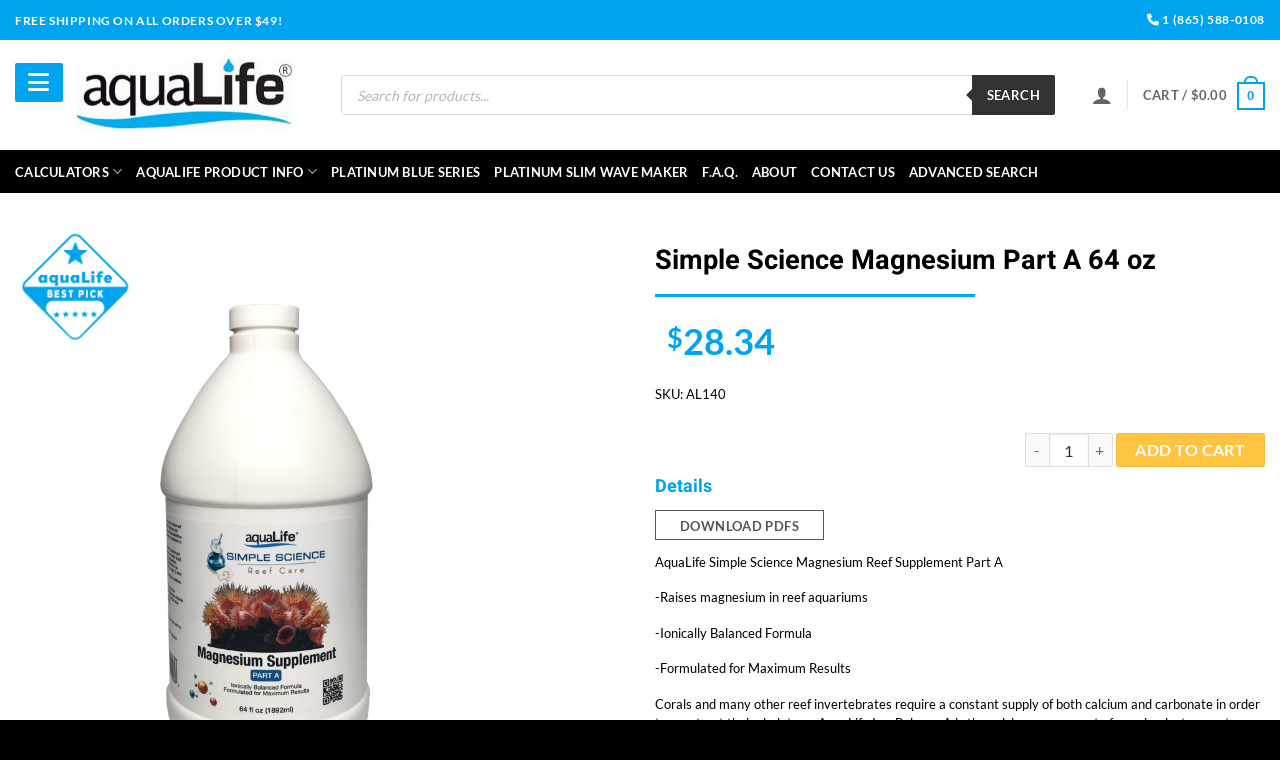

--- FILE ---
content_type: text/html; charset=UTF-8
request_url: https://aqualiferx.com/product/simple-science-magnesium-part-a-64-oz/
body_size: 49565
content:

<!DOCTYPE html>
<!--[if IE 9 ]> <html lang="en-US" class="ie9 loading-site no-js"> <![endif]-->
<!--[if IE 8 ]> <html lang="en-US" class="ie8 loading-site no-js"> <![endif]-->
<!--[if (gte IE 9)|!(IE)]><!--><html lang="en-US" class="loading-site no-js"> <!--<![endif]-->
<head><script data-no-optimize="1">var litespeed_docref=sessionStorage.getItem("litespeed_docref");litespeed_docref&&(Object.defineProperty(document,"referrer",{get:function(){return litespeed_docref}}),sessionStorage.removeItem("litespeed_docref"));</script>
	<meta charset="UTF-8" /><link rel="preconnect" href="https://fonts.gstatic.com/" crossorigin />
	<meta name="viewport" content="width=device-width, initial-scale=1.0, maximum-scale=1.0, user-scalable=no" />
    <script src="https://kit.fontawesome.com/69b9ec78d9.js" crossorigin="anonymous"></script>
	<link rel="profile" href="http://gmpg.org/xfn/11" />
	<link rel="pingback" href="" />

	<script>(function(html){html.className = html.className.replace(/\bno-js\b/,'js')})(document.documentElement);</script>
<meta name='robots' content='index, follow, max-image-preview:large, max-snippet:-1, max-video-preview:-1' />
<meta name="viewport" content="width=device-width, initial-scale=1" />
	<!-- This site is optimized with the Yoast SEO plugin v26.8 - https://yoast.com/product/yoast-seo-wordpress/ -->
	<title>Simple Science Magnesium Part A 64 oz - aquaLife® - Aquarium Life Support Systems</title>
	<link rel="canonical" href="https://aqualiferx.com/product/simple-science-magnesium-part-a-64-oz/" />
	<meta property="og:locale" content="en_US" />
	<meta property="og:type" content="article" />
	<meta property="og:title" content="Simple Science Magnesium Part A 64 oz - aquaLife® - Aquarium Life Support Systems" />
	<meta property="og:description" content="AquaLife Simple Science Magnesium Reef Supplement Part A -Raises magnesium in reef aquariums -Ionically Balanced Formula -Formulated for Maximum Results Corals and many other reef invertebrates require a constant supply of both calcium and carbonate in order to construct their skeletons. AquaLife Ion-Balance A is the calcium component of our simple, two part system for [...]" />
	<meta property="og:url" content="https://aqualiferx.com/product/simple-science-magnesium-part-a-64-oz/" />
	<meta property="og:site_name" content="aquaLife® - Aquarium Life Support Systems" />
	<meta property="og:image" content="https://aqualiferx.com/wp-content/uploads/AL140.jpg" />
	<meta property="og:image:width" content="996" />
	<meta property="og:image:height" content="2000" />
	<meta property="og:image:type" content="image/jpeg" />
	<meta name="twitter:card" content="summary_large_image" />
	<meta name="twitter:label1" content="Est. reading time" />
	<meta name="twitter:data1" content="3 minutes" />
	<script type="application/ld+json" class="yoast-schema-graph">{"@context":"https://schema.org","@graph":[{"@type":"WebPage","@id":"https://aqualiferx.com/product/simple-science-magnesium-part-a-64-oz/","url":"https://aqualiferx.com/product/simple-science-magnesium-part-a-64-oz/","name":"Simple Science Magnesium Part A 64 oz - aquaLife® - Aquarium Life Support Systems","isPartOf":{"@id":"https://aqualiferx.com/#website"},"primaryImageOfPage":{"@id":"https://aqualiferx.com/product/simple-science-magnesium-part-a-64-oz/#primaryimage"},"image":{"@id":"https://aqualiferx.com/product/simple-science-magnesium-part-a-64-oz/#primaryimage"},"thumbnailUrl":"https://aqualiferx.com/wp-content/uploads/AL140.jpg","datePublished":"2026-01-31T06:03:03+00:00","breadcrumb":{"@id":"https://aqualiferx.com/product/simple-science-magnesium-part-a-64-oz/#breadcrumb"},"inLanguage":"en-US","potentialAction":[{"@type":"ReadAction","target":["https://aqualiferx.com/product/simple-science-magnesium-part-a-64-oz/"]}]},{"@type":"ImageObject","inLanguage":"en-US","@id":"https://aqualiferx.com/product/simple-science-magnesium-part-a-64-oz/#primaryimage","url":"https://aqualiferx.com/wp-content/uploads/AL140.jpg","contentUrl":"https://aqualiferx.com/wp-content/uploads/AL140.jpg","width":996,"height":2000},{"@type":"BreadcrumbList","@id":"https://aqualiferx.com/product/simple-science-magnesium-part-a-64-oz/#breadcrumb","itemListElement":[{"@type":"ListItem","position":1,"name":"Home","item":"https://aqualiferx.com/"},{"@type":"ListItem","position":2,"name":"Store","item":"https://aqualiferx.com/store/"},{"@type":"ListItem","position":3,"name":"Simple Science Magnesium Part A 64 oz"}]},{"@type":"WebSite","@id":"https://aqualiferx.com/#website","url":"https://aqualiferx.com/","name":"aquaLife® - Aquarium Life Support Systems","description":"","potentialAction":[{"@type":"SearchAction","target":{"@type":"EntryPoint","urlTemplate":"https://aqualiferx.com/?s={search_term_string}"},"query-input":{"@type":"PropertyValueSpecification","valueRequired":true,"valueName":"search_term_string"}}],"inLanguage":"en-US"}]}</script>
	<!-- / Yoast SEO plugin. -->


<link rel='dns-prefetch' href='//static.klaviyo.com' />
<link rel='dns-prefetch' href='//www.googletagmanager.com' />
<link rel='dns-prefetch' href='//challenges.cloudflare.com' />
<link rel='dns-prefetch' href='//cdn.datatables.net' />
<link rel='dns-prefetch' href='//cdnjs.cloudflare.com' />
<link rel='dns-prefetch' href='//fonts.googleapis.com' />
<link rel='dns-prefetch' href='//use.fontawesome.com' />
<link rel='prefetch' href='https://aqualiferx.com/wp-content/themes/flatsome/assets/js/flatsome.js?ver=e2eddd6c228105dac048' />
<link rel='prefetch' href='https://aqualiferx.com/wp-content/themes/flatsome/assets/js/chunk.slider.js?ver=3.20.4' />
<link rel='prefetch' href='https://aqualiferx.com/wp-content/themes/flatsome/assets/js/chunk.popups.js?ver=3.20.4' />
<link rel='prefetch' href='https://aqualiferx.com/wp-content/themes/flatsome/assets/js/chunk.tooltips.js?ver=3.20.4' />
<link rel='prefetch' href='https://aqualiferx.com/wp-content/themes/flatsome/assets/js/woocommerce.js?ver=1c9be63d628ff7c3ff4c' />
<link rel="alternate" type="application/rss+xml" title="aquaLife® - Aquarium Life Support Systems &raquo; Feed" href="https://aqualiferx.com/feed/" />
<link rel="alternate" type="application/rss+xml" title="aquaLife® - Aquarium Life Support Systems &raquo; Comments Feed" href="https://aqualiferx.com/comments/feed/" />
<link rel="alternate" type="application/rss+xml" title="aquaLife® - Aquarium Life Support Systems &raquo; Simple Science Magnesium Part A 64 oz Comments Feed" href="https://aqualiferx.com/product/simple-science-magnesium-part-a-64-oz/feed/" />
<link rel="alternate" title="oEmbed (JSON)" type="application/json+oembed" href="https://aqualiferx.com/wp-json/oembed/1.0/embed?url=https%3A%2F%2Faqualiferx.com%2Fproduct%2Fsimple-science-magnesium-part-a-64-oz%2F" />
<link rel="alternate" title="oEmbed (XML)" type="text/xml+oembed" href="https://aqualiferx.com/wp-json/oembed/1.0/embed?url=https%3A%2F%2Faqualiferx.com%2Fproduct%2Fsimple-science-magnesium-part-a-64-oz%2F&#038;format=xml" />
<style id='wp-img-auto-sizes-contain-inline-css' type='text/css'>
img:is([sizes=auto i],[sizes^="auto," i]){contain-intrinsic-size:3000px 1500px}
/*# sourceURL=wp-img-auto-sizes-contain-inline-css */
</style>
<script>WebFontConfig={google:{families:["Lato:100,300,regular,700,900:latin,latin-ext","Open Sans:300:latin,latin-ext","Indie Flower:regular:latin,latin-ext","Oswald:300,regular,700:latin,latin-ext&display=swap"]}};if ( typeof WebFont === "object" && typeof WebFont.load === "function" ) { WebFont.load( WebFontConfig ); }</script><script data-optimized="1" src="https://aqualiferx.com/wp-content/plugins/litespeed-cache/assets/js/webfontloader.min.js"></script>
<link rel='stylesheet' id='font-awesome-css' href='https://aqualiferx.com/wp-content/plugins/woocommerce-ajax-filters/berocket/assets/css/font-awesome.min.css' type='text/css' media='all' />
<link rel='stylesheet' id='berocket_aapf_widget-style-css' href='https://aqualiferx.com/wp-content/plugins/woocommerce-ajax-filters/assets/frontend/css/fullmain.min.css' type='text/css' media='all' />
<style id='wp-block-library-inline-css' type='text/css'>
:root{--wp-block-synced-color:#7a00df;--wp-block-synced-color--rgb:122,0,223;--wp-bound-block-color:var(--wp-block-synced-color);--wp-editor-canvas-background:#ddd;--wp-admin-theme-color:#007cba;--wp-admin-theme-color--rgb:0,124,186;--wp-admin-theme-color-darker-10:#006ba1;--wp-admin-theme-color-darker-10--rgb:0,107,160.5;--wp-admin-theme-color-darker-20:#005a87;--wp-admin-theme-color-darker-20--rgb:0,90,135;--wp-admin-border-width-focus:2px}@media (min-resolution:192dpi){:root{--wp-admin-border-width-focus:1.5px}}.wp-element-button{cursor:pointer}:root .has-very-light-gray-background-color{background-color:#eee}:root .has-very-dark-gray-background-color{background-color:#313131}:root .has-very-light-gray-color{color:#eee}:root .has-very-dark-gray-color{color:#313131}:root .has-vivid-green-cyan-to-vivid-cyan-blue-gradient-background{background:linear-gradient(135deg,#00d084,#0693e3)}:root .has-purple-crush-gradient-background{background:linear-gradient(135deg,#34e2e4,#4721fb 50%,#ab1dfe)}:root .has-hazy-dawn-gradient-background{background:linear-gradient(135deg,#faaca8,#dad0ec)}:root .has-subdued-olive-gradient-background{background:linear-gradient(135deg,#fafae1,#67a671)}:root .has-atomic-cream-gradient-background{background:linear-gradient(135deg,#fdd79a,#004a59)}:root .has-nightshade-gradient-background{background:linear-gradient(135deg,#330968,#31cdcf)}:root .has-midnight-gradient-background{background:linear-gradient(135deg,#020381,#2874fc)}:root{--wp--preset--font-size--normal:16px;--wp--preset--font-size--huge:42px}.has-regular-font-size{font-size:1em}.has-larger-font-size{font-size:2.625em}.has-normal-font-size{font-size:var(--wp--preset--font-size--normal)}.has-huge-font-size{font-size:var(--wp--preset--font-size--huge)}.has-text-align-center{text-align:center}.has-text-align-left{text-align:left}.has-text-align-right{text-align:right}.has-fit-text{white-space:nowrap!important}#end-resizable-editor-section{display:none}.aligncenter{clear:both}.items-justified-left{justify-content:flex-start}.items-justified-center{justify-content:center}.items-justified-right{justify-content:flex-end}.items-justified-space-between{justify-content:space-between}.screen-reader-text{border:0;clip-path:inset(50%);height:1px;margin:-1px;overflow:hidden;padding:0;position:absolute;width:1px;word-wrap:normal!important}.screen-reader-text:focus{background-color:#ddd;clip-path:none;color:#444;display:block;font-size:1em;height:auto;left:5px;line-height:normal;padding:15px 23px 14px;text-decoration:none;top:5px;width:auto;z-index:100000}html :where(.has-border-color){border-style:solid}html :where([style*=border-top-color]){border-top-style:solid}html :where([style*=border-right-color]){border-right-style:solid}html :where([style*=border-bottom-color]){border-bottom-style:solid}html :where([style*=border-left-color]){border-left-style:solid}html :where([style*=border-width]){border-style:solid}html :where([style*=border-top-width]){border-top-style:solid}html :where([style*=border-right-width]){border-right-style:solid}html :where([style*=border-bottom-width]){border-bottom-style:solid}html :where([style*=border-left-width]){border-left-style:solid}html :where(img[class*=wp-image-]){height:auto;max-width:100%}:where(figure){margin:0 0 1em}html :where(.is-position-sticky){--wp-admin--admin-bar--position-offset:var(--wp-admin--admin-bar--height,0px)}@media screen and (max-width:600px){html :where(.is-position-sticky){--wp-admin--admin-bar--position-offset:0px}}

/*# sourceURL=wp-block-library-inline-css */
</style><link rel='stylesheet' id='wc-blocks-style-css' href='https://aqualiferx.com/wp-content/plugins/woocommerce/assets/client/blocks/wc-blocks.css' type='text/css' media='all' />
<style id='global-styles-inline-css' type='text/css'>
:root{--wp--preset--aspect-ratio--square: 1;--wp--preset--aspect-ratio--4-3: 4/3;--wp--preset--aspect-ratio--3-4: 3/4;--wp--preset--aspect-ratio--3-2: 3/2;--wp--preset--aspect-ratio--2-3: 2/3;--wp--preset--aspect-ratio--16-9: 16/9;--wp--preset--aspect-ratio--9-16: 9/16;--wp--preset--color--black: #000000;--wp--preset--color--cyan-bluish-gray: #abb8c3;--wp--preset--color--white: #ffffff;--wp--preset--color--pale-pink: #f78da7;--wp--preset--color--vivid-red: #cf2e2e;--wp--preset--color--luminous-vivid-orange: #ff6900;--wp--preset--color--luminous-vivid-amber: #fcb900;--wp--preset--color--light-green-cyan: #7bdcb5;--wp--preset--color--vivid-green-cyan: #00d084;--wp--preset--color--pale-cyan-blue: #8ed1fc;--wp--preset--color--vivid-cyan-blue: #0693e3;--wp--preset--color--vivid-purple: #9b51e0;--wp--preset--color--primary: #00a3ee;--wp--preset--color--secondary: #ffc440;--wp--preset--color--success: #627D47;--wp--preset--color--alert: #b20000;--wp--preset--gradient--vivid-cyan-blue-to-vivid-purple: linear-gradient(135deg,rgb(6,147,227) 0%,rgb(155,81,224) 100%);--wp--preset--gradient--light-green-cyan-to-vivid-green-cyan: linear-gradient(135deg,rgb(122,220,180) 0%,rgb(0,208,130) 100%);--wp--preset--gradient--luminous-vivid-amber-to-luminous-vivid-orange: linear-gradient(135deg,rgb(252,185,0) 0%,rgb(255,105,0) 100%);--wp--preset--gradient--luminous-vivid-orange-to-vivid-red: linear-gradient(135deg,rgb(255,105,0) 0%,rgb(207,46,46) 100%);--wp--preset--gradient--very-light-gray-to-cyan-bluish-gray: linear-gradient(135deg,rgb(238,238,238) 0%,rgb(169,184,195) 100%);--wp--preset--gradient--cool-to-warm-spectrum: linear-gradient(135deg,rgb(74,234,220) 0%,rgb(151,120,209) 20%,rgb(207,42,186) 40%,rgb(238,44,130) 60%,rgb(251,105,98) 80%,rgb(254,248,76) 100%);--wp--preset--gradient--blush-light-purple: linear-gradient(135deg,rgb(255,206,236) 0%,rgb(152,150,240) 100%);--wp--preset--gradient--blush-bordeaux: linear-gradient(135deg,rgb(254,205,165) 0%,rgb(254,45,45) 50%,rgb(107,0,62) 100%);--wp--preset--gradient--luminous-dusk: linear-gradient(135deg,rgb(255,203,112) 0%,rgb(199,81,192) 50%,rgb(65,88,208) 100%);--wp--preset--gradient--pale-ocean: linear-gradient(135deg,rgb(255,245,203) 0%,rgb(182,227,212) 50%,rgb(51,167,181) 100%);--wp--preset--gradient--electric-grass: linear-gradient(135deg,rgb(202,248,128) 0%,rgb(113,206,126) 100%);--wp--preset--gradient--midnight: linear-gradient(135deg,rgb(2,3,129) 0%,rgb(40,116,252) 100%);--wp--preset--font-size--small: 13px;--wp--preset--font-size--medium: 20px;--wp--preset--font-size--large: 36px;--wp--preset--font-size--x-large: 42px;--wp--preset--spacing--20: 0.44rem;--wp--preset--spacing--30: 0.67rem;--wp--preset--spacing--40: 1rem;--wp--preset--spacing--50: 1.5rem;--wp--preset--spacing--60: 2.25rem;--wp--preset--spacing--70: 3.38rem;--wp--preset--spacing--80: 5.06rem;--wp--preset--shadow--natural: 6px 6px 9px rgba(0, 0, 0, 0.2);--wp--preset--shadow--deep: 12px 12px 50px rgba(0, 0, 0, 0.4);--wp--preset--shadow--sharp: 6px 6px 0px rgba(0, 0, 0, 0.2);--wp--preset--shadow--outlined: 6px 6px 0px -3px rgb(255, 255, 255), 6px 6px rgb(0, 0, 0);--wp--preset--shadow--crisp: 6px 6px 0px rgb(0, 0, 0);}:where(body) { margin: 0; }.wp-site-blocks > .alignleft { float: left; margin-right: 2em; }.wp-site-blocks > .alignright { float: right; margin-left: 2em; }.wp-site-blocks > .aligncenter { justify-content: center; margin-left: auto; margin-right: auto; }:where(.is-layout-flex){gap: 0.5em;}:where(.is-layout-grid){gap: 0.5em;}.is-layout-flow > .alignleft{float: left;margin-inline-start: 0;margin-inline-end: 2em;}.is-layout-flow > .alignright{float: right;margin-inline-start: 2em;margin-inline-end: 0;}.is-layout-flow > .aligncenter{margin-left: auto !important;margin-right: auto !important;}.is-layout-constrained > .alignleft{float: left;margin-inline-start: 0;margin-inline-end: 2em;}.is-layout-constrained > .alignright{float: right;margin-inline-start: 2em;margin-inline-end: 0;}.is-layout-constrained > .aligncenter{margin-left: auto !important;margin-right: auto !important;}.is-layout-constrained > :where(:not(.alignleft):not(.alignright):not(.alignfull)){margin-left: auto !important;margin-right: auto !important;}body .is-layout-flex{display: flex;}.is-layout-flex{flex-wrap: wrap;align-items: center;}.is-layout-flex > :is(*, div){margin: 0;}body .is-layout-grid{display: grid;}.is-layout-grid > :is(*, div){margin: 0;}body{padding-top: 0px;padding-right: 0px;padding-bottom: 0px;padding-left: 0px;}a:where(:not(.wp-element-button)){text-decoration: none;}:root :where(.wp-element-button, .wp-block-button__link){background-color: #32373c;border-width: 0;color: #fff;font-family: inherit;font-size: inherit;font-style: inherit;font-weight: inherit;letter-spacing: inherit;line-height: inherit;padding-top: calc(0.667em + 2px);padding-right: calc(1.333em + 2px);padding-bottom: calc(0.667em + 2px);padding-left: calc(1.333em + 2px);text-decoration: none;text-transform: inherit;}.has-black-color{color: var(--wp--preset--color--black) !important;}.has-cyan-bluish-gray-color{color: var(--wp--preset--color--cyan-bluish-gray) !important;}.has-white-color{color: var(--wp--preset--color--white) !important;}.has-pale-pink-color{color: var(--wp--preset--color--pale-pink) !important;}.has-vivid-red-color{color: var(--wp--preset--color--vivid-red) !important;}.has-luminous-vivid-orange-color{color: var(--wp--preset--color--luminous-vivid-orange) !important;}.has-luminous-vivid-amber-color{color: var(--wp--preset--color--luminous-vivid-amber) !important;}.has-light-green-cyan-color{color: var(--wp--preset--color--light-green-cyan) !important;}.has-vivid-green-cyan-color{color: var(--wp--preset--color--vivid-green-cyan) !important;}.has-pale-cyan-blue-color{color: var(--wp--preset--color--pale-cyan-blue) !important;}.has-vivid-cyan-blue-color{color: var(--wp--preset--color--vivid-cyan-blue) !important;}.has-vivid-purple-color{color: var(--wp--preset--color--vivid-purple) !important;}.has-primary-color{color: var(--wp--preset--color--primary) !important;}.has-secondary-color{color: var(--wp--preset--color--secondary) !important;}.has-success-color{color: var(--wp--preset--color--success) !important;}.has-alert-color{color: var(--wp--preset--color--alert) !important;}.has-black-background-color{background-color: var(--wp--preset--color--black) !important;}.has-cyan-bluish-gray-background-color{background-color: var(--wp--preset--color--cyan-bluish-gray) !important;}.has-white-background-color{background-color: var(--wp--preset--color--white) !important;}.has-pale-pink-background-color{background-color: var(--wp--preset--color--pale-pink) !important;}.has-vivid-red-background-color{background-color: var(--wp--preset--color--vivid-red) !important;}.has-luminous-vivid-orange-background-color{background-color: var(--wp--preset--color--luminous-vivid-orange) !important;}.has-luminous-vivid-amber-background-color{background-color: var(--wp--preset--color--luminous-vivid-amber) !important;}.has-light-green-cyan-background-color{background-color: var(--wp--preset--color--light-green-cyan) !important;}.has-vivid-green-cyan-background-color{background-color: var(--wp--preset--color--vivid-green-cyan) !important;}.has-pale-cyan-blue-background-color{background-color: var(--wp--preset--color--pale-cyan-blue) !important;}.has-vivid-cyan-blue-background-color{background-color: var(--wp--preset--color--vivid-cyan-blue) !important;}.has-vivid-purple-background-color{background-color: var(--wp--preset--color--vivid-purple) !important;}.has-primary-background-color{background-color: var(--wp--preset--color--primary) !important;}.has-secondary-background-color{background-color: var(--wp--preset--color--secondary) !important;}.has-success-background-color{background-color: var(--wp--preset--color--success) !important;}.has-alert-background-color{background-color: var(--wp--preset--color--alert) !important;}.has-black-border-color{border-color: var(--wp--preset--color--black) !important;}.has-cyan-bluish-gray-border-color{border-color: var(--wp--preset--color--cyan-bluish-gray) !important;}.has-white-border-color{border-color: var(--wp--preset--color--white) !important;}.has-pale-pink-border-color{border-color: var(--wp--preset--color--pale-pink) !important;}.has-vivid-red-border-color{border-color: var(--wp--preset--color--vivid-red) !important;}.has-luminous-vivid-orange-border-color{border-color: var(--wp--preset--color--luminous-vivid-orange) !important;}.has-luminous-vivid-amber-border-color{border-color: var(--wp--preset--color--luminous-vivid-amber) !important;}.has-light-green-cyan-border-color{border-color: var(--wp--preset--color--light-green-cyan) !important;}.has-vivid-green-cyan-border-color{border-color: var(--wp--preset--color--vivid-green-cyan) !important;}.has-pale-cyan-blue-border-color{border-color: var(--wp--preset--color--pale-cyan-blue) !important;}.has-vivid-cyan-blue-border-color{border-color: var(--wp--preset--color--vivid-cyan-blue) !important;}.has-vivid-purple-border-color{border-color: var(--wp--preset--color--vivid-purple) !important;}.has-primary-border-color{border-color: var(--wp--preset--color--primary) !important;}.has-secondary-border-color{border-color: var(--wp--preset--color--secondary) !important;}.has-success-border-color{border-color: var(--wp--preset--color--success) !important;}.has-alert-border-color{border-color: var(--wp--preset--color--alert) !important;}.has-vivid-cyan-blue-to-vivid-purple-gradient-background{background: var(--wp--preset--gradient--vivid-cyan-blue-to-vivid-purple) !important;}.has-light-green-cyan-to-vivid-green-cyan-gradient-background{background: var(--wp--preset--gradient--light-green-cyan-to-vivid-green-cyan) !important;}.has-luminous-vivid-amber-to-luminous-vivid-orange-gradient-background{background: var(--wp--preset--gradient--luminous-vivid-amber-to-luminous-vivid-orange) !important;}.has-luminous-vivid-orange-to-vivid-red-gradient-background{background: var(--wp--preset--gradient--luminous-vivid-orange-to-vivid-red) !important;}.has-very-light-gray-to-cyan-bluish-gray-gradient-background{background: var(--wp--preset--gradient--very-light-gray-to-cyan-bluish-gray) !important;}.has-cool-to-warm-spectrum-gradient-background{background: var(--wp--preset--gradient--cool-to-warm-spectrum) !important;}.has-blush-light-purple-gradient-background{background: var(--wp--preset--gradient--blush-light-purple) !important;}.has-blush-bordeaux-gradient-background{background: var(--wp--preset--gradient--blush-bordeaux) !important;}.has-luminous-dusk-gradient-background{background: var(--wp--preset--gradient--luminous-dusk) !important;}.has-pale-ocean-gradient-background{background: var(--wp--preset--gradient--pale-ocean) !important;}.has-electric-grass-gradient-background{background: var(--wp--preset--gradient--electric-grass) !important;}.has-midnight-gradient-background{background: var(--wp--preset--gradient--midnight) !important;}.has-small-font-size{font-size: var(--wp--preset--font-size--small) !important;}.has-medium-font-size{font-size: var(--wp--preset--font-size--medium) !important;}.has-large-font-size{font-size: var(--wp--preset--font-size--large) !important;}.has-x-large-font-size{font-size: var(--wp--preset--font-size--x-large) !important;}
/*# sourceURL=global-styles-inline-css */
</style>

<style id='font-awesome-svg-styles-default-inline-css' type='text/css'>
.svg-inline--fa {
  display: inline-block;
  height: 1em;
  overflow: visible;
  vertical-align: -.125em;
}
/*# sourceURL=font-awesome-svg-styles-default-inline-css */
</style>
<link rel='stylesheet' id='font-awesome-svg-styles-css' href='https://aqualiferx.com/wp-content/uploads/font-awesome/v6.7.2/css/svg-with-js.css' type='text/css' media='all' />
<style id='font-awesome-svg-styles-inline-css' type='text/css'>
   .wp-block-font-awesome-icon svg::before,
   .wp-rich-text-font-awesome-icon svg::before {content: unset;}
/*# sourceURL=font-awesome-svg-styles-inline-css */
</style>
<link rel='stylesheet' id='layerslider-css' href='https://aqualiferx.com/wp-content/plugins/LayerSlider/static/css/layerslider.css' type='text/css' media='all' />

<link rel='stylesheet' id='contact-form-7-css' href='https://aqualiferx.com/wp-content/plugins/contact-form-7/includes/css/styles.css' type='text/css' media='all' />
<link rel='stylesheet' id='go_pricing_styles-css' href='https://aqualiferx.com/wp-content/plugins/go_pricing/assets/css/go_pricing_styles.css' type='text/css' media='all' />
<link rel='stylesheet' id='go_pricing_jqplugin-mediaelementjs-css' href='https://aqualiferx.com/wp-content/plugins/go_pricing/assets/plugins/js/mediaelementjs/mediaelementplayer.min.css' type='text/css' media='all' />
<link rel='stylesheet' id='go_pricing_jqplugin-mediaelementjs-skin-css' href='https://aqualiferx.com/wp-content/plugins/go_pricing/assets/plugins/js/mediaelementjs/skin/mediaelementplayer.css' type='text/css' media='all' />
<link rel='stylesheet' id='tp_twitter_plugin_css-css' href='https://aqualiferx.com/wp-content/plugins/recent-tweets-widget/tp_twitter_plugin.css' type='text/css' media='screen' />
<link rel='stylesheet' id='photoswipe-css' href='https://aqualiferx.com/wp-content/plugins/woocommerce/assets/css/photoswipe/photoswipe.min.css' type='text/css' media='all' />
<link rel='stylesheet' id='photoswipe-default-skin-css' href='https://aqualiferx.com/wp-content/plugins/woocommerce/assets/css/photoswipe/default-skin/default-skin.min.css' type='text/css' media='all' />
<style id='woocommerce-inline-inline-css' type='text/css'>
.woocommerce form .form-row .required { visibility: visible; }
/*# sourceURL=woocommerce-inline-inline-css */
</style>
<link rel='stylesheet' id='dgwt-wcas-style-css' href='https://aqualiferx.com/wp-content/plugins/ajax-search-for-woocommerce-premium/assets/css/style.min.css' type='text/css' media='all' />
<link rel='stylesheet' id='wc-custom-css' href='https://aqualiferx.com/wp-content/themes/flatsome-child/assets/css/wc-custom.css' type='text/css' media='all' />
<link rel='stylesheet' id='wc-custom-slick-css' href='https://cdnjs.cloudflare.com/ajax/libs/slick-carousel/1.9.0/slick.css?ver=6.9' type='text/css' media='all' />
<link rel='stylesheet' id='dataTables-css-css' href='https://cdn.datatables.net/2.1.2/css/dataTables.dataTables.min.css?ver=6.9' type='text/css' media='all' />
<link rel='stylesheet' id='font-awesome-official-css' href='https://use.fontawesome.com/releases/v6.7.2/css/all.css' type='text/css' media='all' integrity="sha384-nRgPTkuX86pH8yjPJUAFuASXQSSl2/bBUiNV47vSYpKFxHJhbcrGnmlYpYJMeD7a" crossorigin="anonymous" />
<link rel='stylesheet' id='woo_discount_pro_style-css' href='https://aqualiferx.com/wp-content/plugins/woo-discount-rules-pro/Assets/Css/awdr_style.css' type='text/css' media='all' />
<link rel='stylesheet' id='flatsome-main-css' href='https://aqualiferx.com/wp-content/themes/flatsome/assets/css/flatsome.css' type='text/css' media='all' />
<style id='flatsome-main-inline-css' type='text/css'>
@font-face {
				font-family: "fl-icons";
				font-display: block;
				src: url(https://aqualiferx.com/wp-content/themes/flatsome/assets/css/icons/fl-icons.eot?v=3.20.4);
				src:
					url(https://aqualiferx.com/wp-content/themes/flatsome/assets/css/icons/fl-icons.eot#iefix?v=3.20.4) format("embedded-opentype"),
					url(https://aqualiferx.com/wp-content/themes/flatsome/assets/css/icons/fl-icons.woff2?v=3.20.4) format("woff2"),
					url(https://aqualiferx.com/wp-content/themes/flatsome/assets/css/icons/fl-icons.ttf?v=3.20.4) format("truetype"),
					url(https://aqualiferx.com/wp-content/themes/flatsome/assets/css/icons/fl-icons.woff?v=3.20.4) format("woff"),
					url(https://aqualiferx.com/wp-content/themes/flatsome/assets/css/icons/fl-icons.svg?v=3.20.4#fl-icons) format("svg");
			}
/*# sourceURL=flatsome-main-inline-css */
</style>
<link rel='stylesheet' id='flatsome-shop-css' href='https://aqualiferx.com/wp-content/themes/flatsome/assets/css/flatsome-shop.css' type='text/css' media='all' />
<link rel='stylesheet' id='flatsome-style-css' href='https://aqualiferx.com/wp-content/themes/flatsome-child/style.css' type='text/css' media='all' />
<link rel='stylesheet' id='font-awesome-official-v4shim-css' href='https://use.fontawesome.com/releases/v6.7.2/css/v4-shims.css' type='text/css' media='all' integrity="sha384-npPMK6zwqNmU3qyCCxEcWJkLBNYxEFM1nGgSoAWuCCXqVVz0cvwKEMfyTNkOxM2N" crossorigin="anonymous" />
<script type="text/javascript">
            window._nslDOMReady = (function () {
                const executedCallbacks = new Set();
            
                return function (callback) {
                    /**
                    * Third parties might dispatch DOMContentLoaded events, so we need to ensure that we only run our callback once!
                    */
                    if (executedCallbacks.has(callback)) return;
            
                    const wrappedCallback = function () {
                        if (executedCallbacks.has(callback)) return;
                        executedCallbacks.add(callback);
                        callback();
                    };
            
                    if (document.readyState === "complete" || document.readyState === "interactive") {
                        wrappedCallback();
                    } else {
                        document.addEventListener("DOMContentLoaded", wrappedCallback);
                    }
                };
            })();
        </script><script type="text/javascript" id="woocommerce-google-analytics-integration-gtag-js-after">
/* <![CDATA[ */
/* Google Analytics for WooCommerce (gtag.js) */
					window.dataLayer = window.dataLayer || [];
					function gtag(){dataLayer.push(arguments);}
					// Set up default consent state.
					for ( const mode of [{"analytics_storage":"denied","ad_storage":"denied","ad_user_data":"denied","ad_personalization":"denied","region":["AT","BE","BG","HR","CY","CZ","DK","EE","FI","FR","DE","GR","HU","IS","IE","IT","LV","LI","LT","LU","MT","NL","NO","PL","PT","RO","SK","SI","ES","SE","GB","CH"]}] || [] ) {
						gtag( "consent", "default", { "wait_for_update": 500, ...mode } );
					}
					gtag("js", new Date());
					gtag("set", "developer_id.dOGY3NW", true);
					gtag("config", "G-DNSB9Q3MVE", {"track_404":true,"allow_google_signals":true,"logged_in":false,"linker":{"domains":[],"allow_incoming":false},"custom_map":{"dimension1":"logged_in"}});
//# sourceURL=woocommerce-google-analytics-integration-gtag-js-after
/* ]]> */
</script>
<script type="text/javascript" src="https://aqualiferx.com/wp-includes/js/jquery/jquery.min.js" id="jquery-core-js"></script>
<script type="text/javascript" src="https://aqualiferx.com/wp-includes/js/jquery/jquery-migrate.min.js" id="jquery-migrate-js"></script>
<script type="text/javascript" src="https://aqualiferx.com/wp-content/plugins/LayerSlider/static/js/layerslider.kreaturamedia.jquery.js" id="layerslider-js"></script>
<script type="text/javascript" src="https://aqualiferx.com/wp-content/plugins/LayerSlider/static/js/greensock.js" id="greensock-js"></script>
<script type="text/javascript" src="https://aqualiferx.com/wp-content/plugins/LayerSlider/static/js/layerslider.transitions.js" id="layerslider-transitions-js"></script>
<script type="text/javascript" src="https://aqualiferx.com/wp-content/plugins/go_pricing/assets/js/go_pricing_scripts.js" id="go_pricing_scripts-js"></script>
<script type="text/javascript" src="https://aqualiferx.com/wp-content/plugins/woocommerce/assets/js/jquery-blockui/jquery.blockUI.min.js" id="wc-jquery-blockui-js" data-wp-strategy="defer"></script>
<script type="text/javascript" id="wc-add-to-cart-js-extra">
/* <![CDATA[ */
var wc_add_to_cart_params = {"ajax_url":"/wp-admin/admin-ajax.php","wc_ajax_url":"/?wc-ajax=%%endpoint%%","i18n_view_cart":"View cart","cart_url":"https://aqualiferx.com/cart/","is_cart":"","cart_redirect_after_add":"no"};
//# sourceURL=wc-add-to-cart-js-extra
/* ]]> */
</script>
<script type="text/javascript" src="https://aqualiferx.com/wp-content/plugins/woocommerce/assets/js/frontend/add-to-cart.min.js" id="wc-add-to-cart-js" defer="defer" data-wp-strategy="defer"></script>
<script type="text/javascript" src="https://aqualiferx.com/wp-content/plugins/woocommerce/assets/js/photoswipe/photoswipe.min.js" id="wc-photoswipe-js" defer="defer" data-wp-strategy="defer"></script>
<script type="text/javascript" src="https://aqualiferx.com/wp-content/plugins/woocommerce/assets/js/photoswipe/photoswipe-ui-default.min.js" id="wc-photoswipe-ui-default-js" defer="defer" data-wp-strategy="defer"></script>
<script type="text/javascript" id="wc-single-product-js-extra">
/* <![CDATA[ */
var wc_single_product_params = {"i18n_required_rating_text":"Please select a rating","i18n_rating_options":["1 of 5 stars","2 of 5 stars","3 of 5 stars","4 of 5 stars","5 of 5 stars"],"i18n_product_gallery_trigger_text":"View full-screen image gallery","review_rating_required":"yes","flexslider":{"rtl":false,"animation":"slide","smoothHeight":true,"directionNav":false,"controlNav":"thumbnails","slideshow":false,"animationSpeed":500,"animationLoop":false,"allowOneSlide":false},"zoom_enabled":"","zoom_options":[],"photoswipe_enabled":"1","photoswipe_options":{"shareEl":false,"closeOnScroll":false,"history":false,"hideAnimationDuration":0,"showAnimationDuration":0},"flexslider_enabled":""};
//# sourceURL=wc-single-product-js-extra
/* ]]> */
</script>
<script type="text/javascript" src="https://aqualiferx.com/wp-content/plugins/woocommerce/assets/js/frontend/single-product.min.js" id="wc-single-product-js" defer="defer" data-wp-strategy="defer"></script>
<script type="text/javascript" src="https://aqualiferx.com/wp-content/plugins/woocommerce/assets/js/js-cookie/js.cookie.min.js" id="wc-js-cookie-js" data-wp-strategy="defer"></script>
<script type="text/javascript" id="wc-settings-dep-in-header-js-after">
/* <![CDATA[ */
console.warn( "Scripts that have a dependency on [wc-settings, wc-blocks-checkout] must be loaded in the footer, klaviyo-klaviyo-checkout-block-editor-script was registered to load in the header, but has been switched to load in the footer instead. See https://github.com/woocommerce/woocommerce-gutenberg-products-block/pull/5059" );
console.warn( "Scripts that have a dependency on [wc-settings, wc-blocks-checkout] must be loaded in the footer, klaviyo-klaviyo-checkout-block-view-script was registered to load in the header, but has been switched to load in the footer instead. See https://github.com/woocommerce/woocommerce-gutenberg-products-block/pull/5059" );
//# sourceURL=wc-settings-dep-in-header-js-after
/* ]]> */
</script>
<link rel="https://api.w.org/" href="https://aqualiferx.com/wp-json/" /><link rel="alternate" title="JSON" type="application/json" href="https://aqualiferx.com/wp-json/wp/v2/product/17102" /><link rel="EditURI" type="application/rsd+xml" title="RSD" href="https://aqualiferx.com/xmlrpc.php?rsd" />
<meta name="generator" content="WordPress 6.9" />
<meta name="generator" content="WooCommerce 10.4.3" />
<link rel='shortlink' href='https://aqualiferx.com/?p=17102' />
<meta name="generator" content="Site Kit by Google 1.171.0" />		<style>
			.dgwt-wcas-ico-magnifier,.dgwt-wcas-ico-magnifier-handler{max-width:20px}.dgwt-wcas-search-wrapp .dgwt-wcas-sf-wrapp input[type=search].dgwt-wcas-search-input,.dgwt-wcas-search-wrapp .dgwt-wcas-sf-wrapp input[type=search].dgwt-wcas-search-input:hover,.dgwt-wcas-search-wrapp .dgwt-wcas-sf-wrapp input[type=search].dgwt-wcas-search-input:focus{background-color:#fff;color:#0a0a0a}.dgwt-wcas-sf-wrapp input[type=search].dgwt-wcas-search-input::placeholder{color:#0a0a0a;opacity:.3}.dgwt-wcas-sf-wrapp input[type=search].dgwt-wcas-search-input::-webkit-input-placeholder{color:#0a0a0a;opacity:.3}.dgwt-wcas-sf-wrapp input[type=search].dgwt-wcas-search-input:-moz-placeholder{color:#0a0a0a;opacity:.3}.dgwt-wcas-sf-wrapp input[type=search].dgwt-wcas-search-input::-moz-placeholder{color:#0a0a0a;opacity:.3}.dgwt-wcas-sf-wrapp input[type=search].dgwt-wcas-search-input:-ms-input-placeholder{color:#0a0a0a}.dgwt-wcas-no-submit.dgwt-wcas-search-wrapp .dgwt-wcas-ico-magnifier path,.dgwt-wcas-search-wrapp .dgwt-wcas-close path{fill:#0a0a0a}.dgwt-wcas-loader-circular-path{stroke:#0a0a0a}.dgwt-wcas-preloader{opacity:.6}.dgwt-wcas-search-wrapp .dgwt-wcas-sf-wrapp .dgwt-wcas-search-submit::before{}.dgwt-wcas-search-wrapp .dgwt-wcas-sf-wrapp .dgwt-wcas-search-submit:hover::before,.dgwt-wcas-search-wrapp .dgwt-wcas-sf-wrapp .dgwt-wcas-search-submit:focus::before{}.dgwt-wcas-search-wrapp .dgwt-wcas-sf-wrapp .dgwt-wcas-search-submit,.dgwt-wcas-om-bar .dgwt-wcas-om-return{color:#fff}.dgwt-wcas-search-wrapp .dgwt-wcas-ico-magnifier,.dgwt-wcas-search-wrapp .dgwt-wcas-sf-wrapp .dgwt-wcas-search-submit svg path,.dgwt-wcas-om-bar .dgwt-wcas-om-return svg path{fill:#fff}.dgwt-wcas-suggestion-selected{background-color:#ddd}.dgwt-wcas-suggestions-wrapp *,.dgwt-wcas-details-wrapp *,.dgwt-wcas-sd,.dgwt-wcas-suggestion *{color:#0a0a0a}.dgwt-wcas-st strong,.dgwt-wcas-sd strong{color:#00a3ee}		</style>
		<!-- Google site verification - Google for WooCommerce -->
<meta name="google-site-verification" content="l7jS7nArWHOdPKLzrdPBoDtgTt87O68tzH7ihLWiFfQ" />
	<script>
		(function($) {
        $(document).on('facetwp-refresh', function() {
            if (FWP.loaded) { // if not the initial pageload, and we're on the homepage
                window.location.href = '/advanced-search/?' + FWP.build_query_string(); // redirect
            }
        });
    })(jQuery);
	</script>
<!-- Google Tag Manager -->
<script>(function(w,d,s,l,i){w[l]=w[l]||[];w[l].push({'gtm.start':
new Date().getTime(),event:'gtm.js'});var f=d.getElementsByTagName(s)[0],
j=d.createElement(s),dl=l!='dataLayer'?'&l='+l:'';j.async=true;j.src=
'https://www.googletagmanager.com/gtm.js?id='+i+dl;f.parentNode.insertBefore(j,f);
})(window,document,'script','dataLayer','GTM-NHL8HWW8');</script>
<!-- End Google Tag Manager -->	<noscript><style>.woocommerce-product-gallery{ opacity: 1 !important; }</style></noscript>
	<script>
document.addEventListener('DOMContentLoaded', function() {
    var $ = window['jQuery'];

    $(document).on('facetwp-loaded', function() {
        if ('object' === typeof Flatsome && 'object' == typeof Flatsome.behaviors) {
            var opts = ['lazy-load-images', 'quick-view', 'lightbox-video', 'commons', 'wishlist'];

            $.each(opts, function(index, value) {
                if ('undefined' !== typeof Flatsome.behaviors[value]) {
                    Flatsome.behaviors[value].attach();
                }
            });
        }
     });
});
</script>
<style id="custom-css" type="text/css">:root {--primary-color: #00a3ee;--fs-color-primary: #00a3ee;--fs-color-secondary: #ffc440;--fs-color-success: #627D47;--fs-color-alert: #b20000;--fs-color-base: #000000;--fs-experimental-link-color: #00a3ee;--fs-experimental-link-color-hover: #111;}.tooltipster-base {--tooltip-color: #fff;--tooltip-bg-color: #000;}.off-canvas-right .mfp-content, .off-canvas-left .mfp-content {--drawer-width: 300px;}.off-canvas .mfp-content.off-canvas-cart {--drawer-width: 360px;}.container-width, .full-width .ubermenu-nav, .container, .row{max-width: 1370px}.row.row-collapse{max-width: 1340px}.row.row-small{max-width: 1362.5px}.row.row-large{max-width: 1400px}.header-main{height: 110px}#logo img{max-height: 110px}#logo{width:160px;}#logo img{padding:10px 0;}.header-bottom{min-height: 43px}.header-top{min-height: 40px}.transparent .header-main{height: 30px}.transparent #logo img{max-height: 30px}.has-transparent + .page-title:first-of-type,.has-transparent + #main > .page-title,.has-transparent + #main > div > .page-title,.has-transparent + #main .page-header-wrapper:first-of-type .page-title{padding-top: 110px;}.header.show-on-scroll,.stuck .header-main{height:70px!important}.stuck #logo img{max-height: 70px!important}.search-form{ width: 95%;}.header-bg-color {background-color: rgba(255,255,255,0.9)}.header-bottom {background-color: #000000}.header-main .nav > li > a{line-height: 41px }.stuck .header-main .nav > li > a{line-height: 50px }.header-bottom-nav > li > a{line-height: 16px }@media (max-width: 549px) {.header-main{height: 100px}#logo img{max-height: 100px}}.main-menu-overlay{background-color: #ffffff}.nav-dropdown{font-size:100%}h1,h2,h3,h4,h5,h6,.heading-font{color: #000000;}body{font-size: 100%;}@media screen and (max-width: 549px){body{font-size: 100%;}}body{font-family: Lato, sans-serif;}body {font-weight: 400;font-style: normal;}.nav > li > a {font-family: Lato, sans-serif;}.mobile-sidebar-levels-2 .nav > li > ul > li > a {font-family: Lato, sans-serif;}.nav > li > a,.mobile-sidebar-levels-2 .nav > li > ul > li > a {font-weight: 700;font-style: normal;}h1,h2,h3,h4,h5,h6,.heading-font, .off-canvas-center .nav-sidebar.nav-vertical > li > a{font-family: Heebo, sans-serif;}h1,h2,h3,h4,h5,h6,.heading-font,.banner h1,.banner h2 {font-weight: 700;font-style: normal;}.alt-font{font-family: "Dancing Script", sans-serif;}.alt-font {font-weight: 400!important;font-style: normal!important;}.breadcrumbs{text-transform: none;}.header:not(.transparent) .header-bottom-nav.nav > li > a{color: #ffffff;}@media screen and (min-width: 550px){.products .box-vertical .box-image{min-width: 300px!important;width: 300px!important;}}.footer-1{background-color: #000000}.footer-2{background-color: #000000}.absolute-footer, html{background-color: #000000}button[name='update_cart'] { display: none; }.nav-vertical-fly-out > li + li {border-top-width: 1px; border-top-style: solid;}/* Custom CSS */section#section_1718498802 {z-index: 0 !important;}section#section_223458331 {z-index: 0 !important;}.label-new.menu-item > a:after{content:"New";}.label-hot.menu-item > a:after{content:"Hot";}.label-sale.menu-item > a:after{content:"Sale";}.label-popular.menu-item > a:after{content:"Popular";}</style>		<style type="text/css" id="wp-custom-css">
			.alt-font-category {
	font-size: 40px;
	font-family: "Dancing Script", sans-serif;
}

.text-black {
	color: #000;
}

.text-white {
	color: #fff;
}

.text-yellow {
	color: #fdde19 !important;
}

.font-lg {
	font-size: 50px;
}

.table-style {
	overflow-x: auto;
}


tr:nth-child(even) {
    background-color: #daf3ff;
}
div.blue-series--page__tabs tr:nth-child(even) {
    background-color: transparent;
}
th:first-child, td:first-child {
	padding-left: 10px;
}

div.blue-series--page__tabs th:first-child, 
div.blue-series--page__tabs td:first-child {
	padding-left: 0;
}


table, th, tr, td {
		border-color: #a0e1ff;
}

div.blue-series--page__tabs table, 
div.blue-series--page__tabs th, 
div.blue-series--page__tabs tr, 
div.blue-series--page__tabs td {
		border-color: transparent;
}

.header, .header-wrapper {
    z-index: 999;
}
.page-template-default hr {
	clear:both;
}
.archive .product.product-small .col-inner {
/*     box-shadow: 0px 0px 4px #e8e8e8;
    padding: 0 1.5rem;
    text-align: center; */
}
.archive .products .product-small .box .box-image a img {
    max-height: 200px!important;
}
.archive .products .product-small a.button {
    margin: 0 0 1.625em;
    font-size: 0.7em;
}
.archive .products .product-small .box-text {
    font-size: 1.1em;
}
.archive .products .product-small .box-text .title-wrapper {
    font-weight: 700;
}

table.cart.woocommerce-cart-form__contents tr, table.shop_table tr {
    background-color: transparent;
}

.section-content .add_to_cart_inline .amount {
    line-height: 1.8;
    display: inline-block;
    font-size: 1.3rem;
    margin-right: 0.9rem;
}

.section-content .add_to_cart_inline .add_to_cart_button {
    margin-bottom: 0;
    display: inline-block;
    vertical-align: top;
}

.aquarium-tank-image img {
    max-width: 100%;
    height: 200px;
    object-fit: contain;
}
div.dt-container div.dt-layout-row div.dt-layout-cell.dt-layout-end{
	margin-left:unset!important;
}
.page-id-1830671 .section-bg.fill{
	background: linear-gradient(to right, rgba(208, 158, 253, 0.6) 0%, rgba(115, 170, 253, 0.6) 37%, rgba(132, 98, 252, 0.6) 67%, rgba(82, 144, 227, 0.6) 100%) !important;
}
.section-content .add_to_cart_inline {
    text-align: center;
    border: none!important;
}

/* Buttons */

.button.is-outline, input[type='submit'].is-outline, input[type='reset'].is-outline, input[type='button'].is-outline {
	color: #00a3ee;
}

.button.is-outline:hover, input[type='submit'].is-outline:hover,
input[type='reset'].is-outline:hover,
input[type='button'].is-outline:hover
{
	color: #fff;
}

/* woocommerce notices */

.woocommerce-error,.woocommerce-info,.woocommerce-message {
    padding: 1em 2em 1em 3.5em;
    margin: 0 0 2em;
    position: relative;
    background-color: #f7f6f7;
    color: #515151;
    border-top: 3px solid #a46497;
    list-style: none outside;
    width: auto;
    word-wrap: break-word
}

.woocommerce-error::after,.woocommerce-error::before,.woocommerce-info::after,.woocommerce-info::before,.woocommerce-message::after,.woocommerce-message::before {
    content: ' ';
    display: table
}

.woocommerce-error::after,.woocommerce-info::after,.woocommerce-message::after {
    clear: both
}

.woocommerce-error::before,.woocommerce-info::before,.woocommerce-message::before {
    font-family: WooCommerce;
    content: "\e028";
    display: inline-block;
    position: absolute;
    top: 1em;
    left: 1.5em
}

.woocommerce-error .button,.woocommerce-info .button,.woocommerce-message .button {
    float: right
}

.woocommerce-error li,.woocommerce-info li,.woocommerce-message li {
    list-style: none outside!important;
    padding-left: 0!important;
    margin-left: 0!important
}

.rtl.woocommerce .price_label,.rtl.woocommerce .price_label span {
    direction: ltr;
    unicode-bidi: embed
}

.woocommerce-message {
    border-top-color: #8fae1b
}

.woocommerce-message::before {
    content: "\e015";
    color: #8fae1b
}

.woocommerce-info {
    border-top-color: #1e85be
}

.woocommerce-info::before {
    color: #1e85be
}

.woocommerce-error {
    border-top-color: #b81c23
}

.woocommerce-error::before {
    content: "\e016";
    color: #b81c23
}

@font-face {
    font-family: WooCommerce;
    src: url(../wp-content/plugins/woocommerce/assets/fonts/WooCommerce.eot);
    src: url(../wp-content/plugins/woocommerce/assets/fonts/WooCommerce.eot?#iefix) format("embedded-opentype"),url(../wp-content/plugins/woocommerce/assets/fonts/WooCommerce.woff) format("woff"),url(../wp-content/plugins/woocommerce/assets/fonts/WooCommerce.ttf) format("truetype"),url(../wp-content/plugins/woocommerce/assets/fonts/WooCommerce.svg#WooCommerce) format("svg");
    font-weight: 400;
    font-style: normal
}

@media only screen and (max-width: 1024px) and (min-width: 850px) {
	.nav-spacing-large>li {
    margin: 0 6px;
  }
	.header-main .nav > li > a {
    line-height: 12px;
  }
	.nav>li>a {
		padding: 0px 0;
		font-size: 0.7em;
	}
	#logo {
    position: relative;
    width: calc(200px + 3em)!important;
  }
}


.archive .product-meta, .archive .product-skus {
    background-color: transparent;
    color:  #4c4c4c;
    padding-top: 0;
    padding-bottom: 0.45rem;
		text-align: center;
    font-size: 10px;
}
.archive .products .product-small a.button {
    margin: 0px 0 0.725em;
}
.archive .products .col.product {
    text-align: center;
}
.product-related .product-meta {
    background-color: transparent;
    color: #000;
    text-align: center;
    font-size: 10px;
    padding-bottom: 0;
}
.product_meta .sku_wrapper {
    border-top: none;
    padding-top: 0;
}

.fwpl-item img {
    max-height: 250px;
    width: auto;
}

/** 12/16/2022 changes **/
.page .product-meta, .page .product-skus {
    background-color: transparent;
    color: #000;
    padding-top: 0;
    padding-bottom: 0;
    font-size: 0.675em;
}
.product-small .box-image img {
    max-height: 150px;
    width: auto;
    margin: 0 auto;
    display: block;
}
.wp-block-embed {
    overflow-wrap: break-word;
    text-align: center;
    margin-bottom: 0;
}
.product-meta .product-downloads .video-header-title,
.product-meta .product-downloads, .product-meta .product-downloads a, .product-meta .product-downloads a:hover, .product-meta .product-downloads a:focus {
    color: #000;
}
.product-small .badge-circle, .product-small .badge-outline {
    margin-left: 1.3em;
}
.product-small .badge-container {
    margin-top: 0.3em;
}
.edit-post-visual-editor .editor-block-list__block .wc-block-grid__products .wc-block-grid__product-title,
.editor-styles-wrapper .wc-block-grid__products .wc-block-grid__product-title,
.wc-block-grid__products .wc-block-grid__product-title,
.edit-post-visual-editor .editor-block-list__block .wc-block-grid__product,
.editor-styles-wrapper .wc-block-grid__product,
.wc-block-grid__product {
    font-size: .85rem!important;
}


.page-id-1830671 .tabbed-content .nav, .tabbed-content .tab-panels {
    width: unset;
    max-width: 1525px !important;
    margin: auto;
}
.page-id-1830671 .tabbed-content {
    display: unset;
    flex-flow: row wrap;
}
.page-id-1830671 div.dt-container .dt-search input{
	background:#fff!important;
}
@media(max-width: 1550px){
	.page-id-1830671 .tabbed-content .nav, .tabbed-content .tab-panels {
    width: 100%!important;
    max-width:unset !important;
    margin: auto;
}

}
		</style>
		<style id="kirki-inline-styles">/* hebrew */
@font-face {
  font-family: 'Heebo';
  font-style: normal;
  font-weight: 700;
  font-display: swap;
  src: url(https://aqualiferx.com/wp-content/fonts/heebo/NGSpv5_NC0k9P_v6ZUCbLRAHxK1Ebiusd0mm_00.woff2) format('woff2');
  unicode-range: U+0307-0308, U+0590-05FF, U+200C-2010, U+20AA, U+25CC, U+FB1D-FB4F;
}
/* math */
@font-face {
  font-family: 'Heebo';
  font-style: normal;
  font-weight: 700;
  font-display: swap;
  src: url(https://aqualiferx.com/wp-content/fonts/heebo/NGSpv5_NC0k9P_v6ZUCbLRAHxK1EbiusCUmm_00.woff2) format('woff2');
  unicode-range: U+0302-0303, U+0305, U+0307-0308, U+0310, U+0312, U+0315, U+031A, U+0326-0327, U+032C, U+032F-0330, U+0332-0333, U+0338, U+033A, U+0346, U+034D, U+0391-03A1, U+03A3-03A9, U+03B1-03C9, U+03D1, U+03D5-03D6, U+03F0-03F1, U+03F4-03F5, U+2016-2017, U+2034-2038, U+203C, U+2040, U+2043, U+2047, U+2050, U+2057, U+205F, U+2070-2071, U+2074-208E, U+2090-209C, U+20D0-20DC, U+20E1, U+20E5-20EF, U+2100-2112, U+2114-2115, U+2117-2121, U+2123-214F, U+2190, U+2192, U+2194-21AE, U+21B0-21E5, U+21F1-21F2, U+21F4-2211, U+2213-2214, U+2216-22FF, U+2308-230B, U+2310, U+2319, U+231C-2321, U+2336-237A, U+237C, U+2395, U+239B-23B7, U+23D0, U+23DC-23E1, U+2474-2475, U+25AF, U+25B3, U+25B7, U+25BD, U+25C1, U+25CA, U+25CC, U+25FB, U+266D-266F, U+27C0-27FF, U+2900-2AFF, U+2B0E-2B11, U+2B30-2B4C, U+2BFE, U+3030, U+FF5B, U+FF5D, U+1D400-1D7FF, U+1EE00-1EEFF;
}
/* symbols */
@font-face {
  font-family: 'Heebo';
  font-style: normal;
  font-weight: 700;
  font-display: swap;
  src: url(https://aqualiferx.com/wp-content/fonts/heebo/NGSpv5_NC0k9P_v6ZUCbLRAHxK1EbiusG0mm_00.woff2) format('woff2');
  unicode-range: U+0001-000C, U+000E-001F, U+007F-009F, U+20DD-20E0, U+20E2-20E4, U+2150-218F, U+2190, U+2192, U+2194-2199, U+21AF, U+21E6-21F0, U+21F3, U+2218-2219, U+2299, U+22C4-22C6, U+2300-243F, U+2440-244A, U+2460-24FF, U+25A0-27BF, U+2800-28FF, U+2921-2922, U+2981, U+29BF, U+29EB, U+2B00-2BFF, U+4DC0-4DFF, U+FFF9-FFFB, U+10140-1018E, U+10190-1019C, U+101A0, U+101D0-101FD, U+102E0-102FB, U+10E60-10E7E, U+1D2C0-1D2D3, U+1D2E0-1D37F, U+1F000-1F0FF, U+1F100-1F1AD, U+1F1E6-1F1FF, U+1F30D-1F30F, U+1F315, U+1F31C, U+1F31E, U+1F320-1F32C, U+1F336, U+1F378, U+1F37D, U+1F382, U+1F393-1F39F, U+1F3A7-1F3A8, U+1F3AC-1F3AF, U+1F3C2, U+1F3C4-1F3C6, U+1F3CA-1F3CE, U+1F3D4-1F3E0, U+1F3ED, U+1F3F1-1F3F3, U+1F3F5-1F3F7, U+1F408, U+1F415, U+1F41F, U+1F426, U+1F43F, U+1F441-1F442, U+1F444, U+1F446-1F449, U+1F44C-1F44E, U+1F453, U+1F46A, U+1F47D, U+1F4A3, U+1F4B0, U+1F4B3, U+1F4B9, U+1F4BB, U+1F4BF, U+1F4C8-1F4CB, U+1F4D6, U+1F4DA, U+1F4DF, U+1F4E3-1F4E6, U+1F4EA-1F4ED, U+1F4F7, U+1F4F9-1F4FB, U+1F4FD-1F4FE, U+1F503, U+1F507-1F50B, U+1F50D, U+1F512-1F513, U+1F53E-1F54A, U+1F54F-1F5FA, U+1F610, U+1F650-1F67F, U+1F687, U+1F68D, U+1F691, U+1F694, U+1F698, U+1F6AD, U+1F6B2, U+1F6B9-1F6BA, U+1F6BC, U+1F6C6-1F6CF, U+1F6D3-1F6D7, U+1F6E0-1F6EA, U+1F6F0-1F6F3, U+1F6F7-1F6FC, U+1F700-1F7FF, U+1F800-1F80B, U+1F810-1F847, U+1F850-1F859, U+1F860-1F887, U+1F890-1F8AD, U+1F8B0-1F8BB, U+1F8C0-1F8C1, U+1F900-1F90B, U+1F93B, U+1F946, U+1F984, U+1F996, U+1F9E9, U+1FA00-1FA6F, U+1FA70-1FA7C, U+1FA80-1FA89, U+1FA8F-1FAC6, U+1FACE-1FADC, U+1FADF-1FAE9, U+1FAF0-1FAF8, U+1FB00-1FBFF;
}
/* latin-ext */
@font-face {
  font-family: 'Heebo';
  font-style: normal;
  font-weight: 700;
  font-display: swap;
  src: url(https://aqualiferx.com/wp-content/fonts/heebo/NGSpv5_NC0k9P_v6ZUCbLRAHxK1Ebiuse0mm_00.woff2) format('woff2');
  unicode-range: U+0100-02BA, U+02BD-02C5, U+02C7-02CC, U+02CE-02D7, U+02DD-02FF, U+0304, U+0308, U+0329, U+1D00-1DBF, U+1E00-1E9F, U+1EF2-1EFF, U+2020, U+20A0-20AB, U+20AD-20C0, U+2113, U+2C60-2C7F, U+A720-A7FF;
}
/* latin */
@font-face {
  font-family: 'Heebo';
  font-style: normal;
  font-weight: 700;
  font-display: swap;
  src: url(https://aqualiferx.com/wp-content/fonts/heebo/NGSpv5_NC0k9P_v6ZUCbLRAHxK1EbiusdUmm.woff2) format('woff2');
  unicode-range: U+0000-00FF, U+0131, U+0152-0153, U+02BB-02BC, U+02C6, U+02DA, U+02DC, U+0304, U+0308, U+0329, U+2000-206F, U+20AC, U+2122, U+2191, U+2193, U+2212, U+2215, U+FEFF, U+FFFD;
}/* latin-ext */
@font-face {
  font-family: 'Lato';
  font-style: normal;
  font-weight: 400;
  font-display: swap;
  src: url(https://aqualiferx.com/wp-content/fonts/lato/S6uyw4BMUTPHjxAwXjeu.woff2) format('woff2');
  unicode-range: U+0100-02BA, U+02BD-02C5, U+02C7-02CC, U+02CE-02D7, U+02DD-02FF, U+0304, U+0308, U+0329, U+1D00-1DBF, U+1E00-1E9F, U+1EF2-1EFF, U+2020, U+20A0-20AB, U+20AD-20C0, U+2113, U+2C60-2C7F, U+A720-A7FF;
}
/* latin */
@font-face {
  font-family: 'Lato';
  font-style: normal;
  font-weight: 400;
  font-display: swap;
  src: url(https://aqualiferx.com/wp-content/fonts/lato/S6uyw4BMUTPHjx4wXg.woff2) format('woff2');
  unicode-range: U+0000-00FF, U+0131, U+0152-0153, U+02BB-02BC, U+02C6, U+02DA, U+02DC, U+0304, U+0308, U+0329, U+2000-206F, U+20AC, U+2122, U+2191, U+2193, U+2212, U+2215, U+FEFF, U+FFFD;
}
/* latin-ext */
@font-face {
  font-family: 'Lato';
  font-style: normal;
  font-weight: 700;
  font-display: swap;
  src: url(https://aqualiferx.com/wp-content/fonts/lato/S6u9w4BMUTPHh6UVSwaPGR_p.woff2) format('woff2');
  unicode-range: U+0100-02BA, U+02BD-02C5, U+02C7-02CC, U+02CE-02D7, U+02DD-02FF, U+0304, U+0308, U+0329, U+1D00-1DBF, U+1E00-1E9F, U+1EF2-1EFF, U+2020, U+20A0-20AB, U+20AD-20C0, U+2113, U+2C60-2C7F, U+A720-A7FF;
}
/* latin */
@font-face {
  font-family: 'Lato';
  font-style: normal;
  font-weight: 700;
  font-display: swap;
  src: url(https://aqualiferx.com/wp-content/fonts/lato/S6u9w4BMUTPHh6UVSwiPGQ.woff2) format('woff2');
  unicode-range: U+0000-00FF, U+0131, U+0152-0153, U+02BB-02BC, U+02C6, U+02DA, U+02DC, U+0304, U+0308, U+0329, U+2000-206F, U+20AC, U+2122, U+2191, U+2193, U+2212, U+2215, U+FEFF, U+FFFD;
}/* vietnamese */
@font-face {
  font-family: 'Dancing Script';
  font-style: normal;
  font-weight: 400;
  font-display: swap;
  src: url(https://aqualiferx.com/wp-content/fonts/dancing-script/If2cXTr6YS-zF4S-kcSWSVi_sxjsohD9F50Ruu7BMSo3Rep8ltA.woff2) format('woff2');
  unicode-range: U+0102-0103, U+0110-0111, U+0128-0129, U+0168-0169, U+01A0-01A1, U+01AF-01B0, U+0300-0301, U+0303-0304, U+0308-0309, U+0323, U+0329, U+1EA0-1EF9, U+20AB;
}
/* latin-ext */
@font-face {
  font-family: 'Dancing Script';
  font-style: normal;
  font-weight: 400;
  font-display: swap;
  src: url(https://aqualiferx.com/wp-content/fonts/dancing-script/If2cXTr6YS-zF4S-kcSWSVi_sxjsohD9F50Ruu7BMSo3ROp8ltA.woff2) format('woff2');
  unicode-range: U+0100-02BA, U+02BD-02C5, U+02C7-02CC, U+02CE-02D7, U+02DD-02FF, U+0304, U+0308, U+0329, U+1D00-1DBF, U+1E00-1E9F, U+1EF2-1EFF, U+2020, U+20A0-20AB, U+20AD-20C0, U+2113, U+2C60-2C7F, U+A720-A7FF;
}
/* latin */
@font-face {
  font-family: 'Dancing Script';
  font-style: normal;
  font-weight: 400;
  font-display: swap;
  src: url(https://aqualiferx.com/wp-content/fonts/dancing-script/If2cXTr6YS-zF4S-kcSWSVi_sxjsohD9F50Ruu7BMSo3Sup8.woff2) format('woff2');
  unicode-range: U+0000-00FF, U+0131, U+0152-0153, U+02BB-02BC, U+02C6, U+02DA, U+02DC, U+0304, U+0308, U+0329, U+2000-206F, U+20AC, U+2122, U+2191, U+2193, U+2212, U+2215, U+FEFF, U+FFFD;
}</style></head>

<body class="wp-singular product-template-default single single-product postid-17102 wp-theme-flatsome wp-child-theme-flatsome-child theme-flatsome woocommerce woocommerce-page woocommerce-no-js lightbox nav-dropdown-has-arrow nav-dropdown-has-shadow nav-dropdown-has-border">

<div class="fixed-nav--cat closed">
            <button id="closeMenu"><i class="fa fa-times" aria-hidden="true"></i></button>
            <nav><div class="menu-shop-menu-container"><ul id="menu-shop-menu" class="menu"><li id="menu-item-153078" class="menu-item menu-item-type-taxonomy menu-item-object-product_cat menu-item-has-children menu-item-153078"><a href="https://aqualiferx.com/product-category/aeration/">Aeration</a>
<ul class="sub-menu nav-sidebar-ul children">
	<li id="menu-item-153079" class="menu-item menu-item-type-taxonomy menu-item-object-product_cat menu-item-153079"><a href="https://aqualiferx.com/product-category/aeration/air-pumps/">Air Pumps</a></li>
</ul>
</li>
<li id="menu-item-153080" class="menu-item menu-item-type-taxonomy menu-item-object-product_cat menu-item-has-children menu-item-153080"><a href="https://aqualiferx.com/product-category/aquariums-stands/">Aquariums &amp; Stands</a>
<ul class="sub-menu nav-sidebar-ul children">
	<li id="menu-item-153081" class="menu-item menu-item-type-taxonomy menu-item-object-product_cat menu-item-153081"><a href="https://aqualiferx.com/product-category/aquariums-stands/aquarium-packages-kits/">Aquarium Packages &amp; Kits</a></li>
	<li id="menu-item-370228" class="menu-item menu-item-type-taxonomy menu-item-object-product_cat menu-item-370228"><a href="https://aqualiferx.com/product-category/aquariums-stands/aquarium-packages-kits-drilled/">Aquarium Packages &amp; Kits Drilled</a></li>
	<li id="menu-item-153082" class="menu-item menu-item-type-taxonomy menu-item-object-product_cat menu-item-153082"><a href="https://aqualiferx.com/product-category/aquariums-stands/aquariums-rimless-iconic/">Aquariums Rimless &amp; Iconic</a></li>
</ul>
</li>
<li id="menu-item-153083" class="menu-item menu-item-type-taxonomy menu-item-object-product_cat menu-item-has-children menu-item-153083"><a href="https://aqualiferx.com/product-category/decorations/">Decorations</a>
<ul class="sub-menu nav-sidebar-ul children">
	<li id="menu-item-370229" class="menu-item menu-item-type-taxonomy menu-item-object-product_cat menu-item-370229"><a href="https://aqualiferx.com/product-category/decorations/driftwood/">Driftwood</a></li>
	<li id="menu-item-153084" class="menu-item menu-item-type-taxonomy menu-item-object-product_cat menu-item-153084"><a href="https://aqualiferx.com/product-category/decorations/plastic-silk-plants/">Plastic &amp; Silk Plants</a></li>
	<li id="menu-item-370230" class="menu-item menu-item-type-taxonomy menu-item-object-product_cat menu-item-370230"><a href="https://aqualiferx.com/product-category/decorations/rocks-stones/">Rocks &amp; Stones</a></li>
</ul>
</li>
<li id="menu-item-153102" class="menu-item menu-item-type-taxonomy menu-item-object-product_cat menu-item-has-children menu-item-153102"><a href="https://aqualiferx.com/product-category/heating-cooling/">Heating &amp; Cooling</a>
<ul class="sub-menu nav-sidebar-ul children">
	<li id="menu-item-153103" class="menu-item menu-item-type-taxonomy menu-item-object-product_cat menu-item-153103"><a href="https://aqualiferx.com/product-category/heating-cooling/heaters/">Heaters</a></li>
</ul>
</li>
<li id="menu-item-153104" class="menu-item menu-item-type-taxonomy menu-item-object-product_cat menu-item-has-children menu-item-153104"><a href="https://aqualiferx.com/product-category/lighting/">Lighting</a>
<ul class="sub-menu nav-sidebar-ul children">
	<li id="menu-item-153105" class="menu-item menu-item-type-taxonomy menu-item-object-product_cat menu-item-153105"><a href="https://aqualiferx.com/product-category/lighting/hybrid-led-t5-fixtures/">Hybrid LED T5 Fixtures</a></li>
	<li id="menu-item-153106" class="menu-item menu-item-type-taxonomy menu-item-object-product_cat menu-item-153106"><a href="https://aqualiferx.com/product-category/lighting/led/">LED</a></li>
</ul>
</li>
<li id="menu-item-153124" class="menu-item menu-item-type-taxonomy menu-item-object-product_cat menu-item-has-children menu-item-153124"><a href="https://aqualiferx.com/product-category/pumps-flow/">Pumps &amp; Flow</a>
<ul class="sub-menu nav-sidebar-ul children">
	<li id="menu-item-153125" class="menu-item menu-item-type-taxonomy menu-item-object-product_cat menu-item-153125"><a href="https://aqualiferx.com/product-category/pumps-flow/pumps/">Pumps</a></li>
	<li id="menu-item-153126" class="menu-item menu-item-type-taxonomy menu-item-object-product_cat menu-item-153126"><a href="https://aqualiferx.com/product-category/pumps-flow/stream-pumps-powerheads/">Stream Pumps &amp; Powerheads</a></li>
	<li id="menu-item-153127" class="menu-item menu-item-type-taxonomy menu-item-object-product_cat menu-item-153127"><a href="https://aqualiferx.com/product-category/pumps-flow/wavemakers/">Wavemakers</a></li>
</ul>
</li>
<li id="menu-item-370231" class="menu-item menu-item-type-taxonomy menu-item-object-product_cat menu-item-370231"><a href="https://aqualiferx.com/product-category/replacement-parts/">Replacement Parts</a></li>
<li id="menu-item-153072" class="menu-item menu-item-type-taxonomy menu-item-object-product_cat current-product-ancestor current-menu-parent current-product-parent menu-item-has-children menu-item-153072"><a href="https://aqualiferx.com/product-category/additives/">Additives</a>
<ul class="sub-menu nav-sidebar-ul children">
	<li id="menu-item-153073" class="menu-item menu-item-type-taxonomy menu-item-object-product_cat menu-item-153073"><a href="https://aqualiferx.com/product-category/additives/algae-control/">Algae Control</a></li>
	<li id="menu-item-153074" class="menu-item menu-item-type-taxonomy menu-item-object-product_cat menu-item-153074"><a href="https://aqualiferx.com/product-category/additives/betta-care/">Betta Care</a></li>
	<li id="menu-item-153075" class="menu-item menu-item-type-taxonomy menu-item-object-product_cat menu-item-153075"><a href="https://aqualiferx.com/product-category/additives/bio-filtration-cycling-nutrient-control/">Bio Filtration, Cycling, &amp; Nutrient Control</a></li>
	<li id="menu-item-153076" class="menu-item menu-item-type-taxonomy menu-item-object-product_cat current-product-ancestor current-menu-parent current-product-parent menu-item-153076"><a href="https://aqualiferx.com/product-category/additives/coral-calcium-magnesium-alkalinity/">Coral Calcium, Magnesium, &amp; Alkalinity</a></li>
	<li id="menu-item-153077" class="menu-item menu-item-type-taxonomy menu-item-object-product_cat menu-item-153077"><a href="https://aqualiferx.com/product-category/additives/coral-color-growth/">Coral Color &amp; Growth</a></li>
	<li id="menu-item-153144" class="menu-item menu-item-type-taxonomy menu-item-object-product_cat menu-item-153144"><a href="https://aqualiferx.com/product-category/additives/shrimp-care/">Shrimp Care</a></li>
	<li id="menu-item-153145" class="menu-item menu-item-type-taxonomy menu-item-object-product_cat menu-item-153145"><a href="https://aqualiferx.com/product-category/additives/trace-elements/">Trace Elements</a></li>
	<li id="menu-item-153146" class="menu-item menu-item-type-taxonomy menu-item-object-product_cat menu-item-153146"><a href="https://aqualiferx.com/product-category/additives/water-clarifying/">Water Clarifying</a></li>
</ul>
</li>
<li id="menu-item-153085" class="menu-item menu-item-type-taxonomy menu-item-object-product_cat menu-item-has-children menu-item-153085"><a href="https://aqualiferx.com/product-category/filter-reactor-media/">Filter &amp; Reactor Media</a>
<ul class="sub-menu nav-sidebar-ul children">
	<li id="menu-item-153092" class="menu-item menu-item-type-taxonomy menu-item-object-product_cat menu-item-153092"><a href="https://aqualiferx.com/product-category/filter-reactor-media/nitrate-control/">Nitrate Control</a></li>
	<li id="menu-item-153086" class="menu-item menu-item-type-taxonomy menu-item-object-product_cat menu-item-153086"><a href="https://aqualiferx.com/product-category/filter-reactor-media/biological/">Biological</a></li>
	<li id="menu-item-153087" class="menu-item menu-item-type-taxonomy menu-item-object-product_cat menu-item-153087"><a href="https://aqualiferx.com/product-category/filter-reactor-media/carbon/">Carbon</a></li>
	<li id="menu-item-153088" class="menu-item menu-item-type-taxonomy menu-item-object-product_cat menu-item-153088"><a href="https://aqualiferx.com/product-category/filter-reactor-media/combination-mixed-use/">Combination &#038; Mixed Use</a></li>
	<li id="menu-item-153089" class="menu-item menu-item-type-taxonomy menu-item-object-product_cat menu-item-153089"><a href="https://aqualiferx.com/product-category/filter-reactor-media/mechanical/">Mechanical</a></li>
	<li id="menu-item-153090" class="menu-item menu-item-type-taxonomy menu-item-object-product_cat menu-item-153090"><a href="https://aqualiferx.com/product-category/filter-reactor-media/media-bags/">Media Bags</a></li>
	<li id="menu-item-153091" class="menu-item menu-item-type-taxonomy menu-item-object-product_cat menu-item-153091"><a href="https://aqualiferx.com/product-category/filter-reactor-media/miscellaneous/">Miscellaneous</a></li>
	<li id="menu-item-153093" class="menu-item menu-item-type-taxonomy menu-item-object-product_cat menu-item-153093"><a href="https://aqualiferx.com/product-category/filter-reactor-media/phosphate-control/">Phosphate Control</a></li>
</ul>
</li>
<li id="menu-item-153094" class="menu-item menu-item-type-taxonomy menu-item-object-product_cat menu-item-has-children menu-item-153094"><a href="https://aqualiferx.com/product-category/filtration/">Filtration</a>
<ul class="sub-menu nav-sidebar-ul children">
	<li id="menu-item-370232" class="menu-item menu-item-type-taxonomy menu-item-object-product_cat menu-item-370232"><a href="https://aqualiferx.com/product-category/filtration/sponge-filters/">Sponge Filters</a></li>
	<li id="menu-item-153095" class="menu-item menu-item-type-taxonomy menu-item-object-product_cat menu-item-153095"><a href="https://aqualiferx.com/product-category/filtration/pond-external/">Pond External</a></li>
	<li id="menu-item-153137" class="menu-item menu-item-type-taxonomy menu-item-object-product_cat menu-item-153137"><a href="https://aqualiferx.com/product-category/filtration/pond-internal/">Pond Internal</a></li>
	<li id="menu-item-153138" class="menu-item menu-item-type-taxonomy menu-item-object-product_cat menu-item-153138"><a href="https://aqualiferx.com/product-category/filtration/protein-skimmers/">Protein Skimmers</a></li>
	<li id="menu-item-153139" class="menu-item menu-item-type-taxonomy menu-item-object-product_cat menu-item-153139"><a href="https://aqualiferx.com/product-category/filtration/returns/">Returns</a></li>
	<li id="menu-item-153140" class="menu-item menu-item-type-taxonomy menu-item-object-product_cat menu-item-153140"><a href="https://aqualiferx.com/product-category/filtration/siphon-boxes/">Siphon Boxes</a></li>
	<li id="menu-item-153141" class="menu-item menu-item-type-taxonomy menu-item-object-product_cat menu-item-153141"><a href="https://aqualiferx.com/product-category/filtration/sock-filters-mounts/">Sock Filters &amp; Mounts</a></li>
	<li id="menu-item-153142" class="menu-item menu-item-type-taxonomy menu-item-object-product_cat menu-item-153142"><a href="https://aqualiferx.com/product-category/filtration/trickle-refugium-wet-dry-and-berlin/">Trickle, Refugium, Wet Dry and Berlin</a></li>
</ul>
</li>
<li id="menu-item-153096" class="menu-item menu-item-type-taxonomy menu-item-object-product_cat menu-item-has-children menu-item-153096"><a href="https://aqualiferx.com/product-category/foods-feeding/">Foods &amp; Feeding</a>
<ul class="sub-menu nav-sidebar-ul children">
	<li id="menu-item-370233" class="menu-item menu-item-type-taxonomy menu-item-object-product_cat menu-item-370233"><a href="https://aqualiferx.com/product-category/foods-feeding/shrimp-food/">Shrimp Food</a></li>
	<li id="menu-item-153097" class="menu-item menu-item-type-taxonomy menu-item-object-product_cat menu-item-153097"><a href="https://aqualiferx.com/product-category/foods-feeding/coral-reef-nutrition/">Coral &amp; Reef Nutrition</a></li>
	<li id="menu-item-153098" class="menu-item menu-item-type-taxonomy menu-item-object-product_cat menu-item-153098"><a href="https://aqualiferx.com/product-category/foods-feeding/feeders-dosers/">Feeders &amp; Dosers</a></li>
	<li id="menu-item-153099" class="menu-item menu-item-type-taxonomy menu-item-object-product_cat menu-item-153099"><a href="https://aqualiferx.com/product-category/foods-feeding/fish-food/">Fish Food</a></li>
</ul>
</li>
<li id="menu-item-153100" class="menu-item menu-item-type-taxonomy menu-item-object-product_cat menu-item-has-children menu-item-153100"><a href="https://aqualiferx.com/product-category/gravel-substrates/">Gravel &amp; Substrates</a>
<ul class="sub-menu nav-sidebar-ul children">
	<li id="menu-item-153101" class="menu-item menu-item-type-taxonomy menu-item-object-product_cat menu-item-153101"><a href="https://aqualiferx.com/product-category/gravel-substrates/natural-gravel/">Natural Gravel</a></li>
</ul>
</li>
<li id="menu-item-153107" class="menu-item menu-item-type-taxonomy menu-item-object-product_cat menu-item-has-children menu-item-153107"><a href="https://aqualiferx.com/product-category/maintenance-cleaning/">Maintenance &amp; Cleaning</a>
<ul class="sub-menu nav-sidebar-ul children">
	<li id="menu-item-153108" class="menu-item menu-item-type-taxonomy menu-item-object-product_cat menu-item-153108"><a href="https://aqualiferx.com/product-category/maintenance-cleaning/cleaning-supplies/">Cleaning Supplies</a></li>
	<li id="menu-item-153109" class="menu-item menu-item-type-taxonomy menu-item-object-product_cat menu-item-153109"><a href="https://aqualiferx.com/product-category/maintenance-cleaning/nets-netting/">Nets &amp; Netting</a></li>
</ul>
</li>
<li id="menu-item-153110" class="menu-item menu-item-type-taxonomy menu-item-object-product_cat menu-item-has-children menu-item-153110"><a href="https://aqualiferx.com/product-category/medications-prevention-pests/">Medications, Prevention, &amp; Pests</a>
<ul class="sub-menu nav-sidebar-ul children">
	<li id="menu-item-153111" class="menu-item menu-item-type-taxonomy menu-item-object-product_cat menu-item-153111"><a href="https://aqualiferx.com/product-category/medications-prevention-pests/medications/">Medications</a></li>
</ul>
</li>
<li id="menu-item-153112" class="menu-item menu-item-type-taxonomy menu-item-object-product_cat menu-item-has-children menu-item-153112"><a href="https://aqualiferx.com/product-category/miscellaneous-products/">Miscellaneous Products</a>
<ul class="sub-menu nav-sidebar-ul children">
	<li id="menu-item-153113" class="menu-item menu-item-type-taxonomy menu-item-object-product_cat menu-item-153113"><a href="https://aqualiferx.com/product-category/miscellaneous-products/miscellaneous-miscellaneous-products/">Miscellaneous</a></li>
</ul>
</li>
<li id="menu-item-153114" class="menu-item menu-item-type-taxonomy menu-item-object-product_cat menu-item-has-children menu-item-153114"><a href="https://aqualiferx.com/product-category/plant-care-co2/">Plant Care &amp; CO2</a>
<ul class="sub-menu nav-sidebar-ul children">
	<li id="menu-item-370234" class="menu-item menu-item-type-taxonomy menu-item-object-product_cat menu-item-370234"><a href="https://aqualiferx.com/product-category/plant-care-co2/aquascaping-tools/">Aquascaping Tools</a></li>
	<li id="menu-item-370235" class="menu-item menu-item-type-taxonomy menu-item-object-product_cat menu-item-370235"><a href="https://aqualiferx.com/product-category/plant-care-co2/check-valves/">Check Valves</a></li>
	<li id="menu-item-370236" class="menu-item menu-item-type-taxonomy menu-item-object-product_cat menu-item-370236"><a href="https://aqualiferx.com/product-category/plant-care-co2/co2-accessories/">CO2 Accessories</a></li>
	<li id="menu-item-370237" class="menu-item menu-item-type-taxonomy menu-item-object-product_cat menu-item-370237"><a href="https://aqualiferx.com/product-category/plant-care-co2/co2-diffusers-stainless/">CO2 Diffusers, Stainless</a></li>
	<li id="menu-item-153115" class="menu-item menu-item-type-taxonomy menu-item-object-product_cat menu-item-153115"><a href="https://aqualiferx.com/product-category/plant-care-co2/co2-regulators/">CO2 Regulators</a></li>
	<li id="menu-item-370238" class="menu-item menu-item-type-taxonomy menu-item-object-product_cat menu-item-370238"><a href="https://aqualiferx.com/product-category/plant-care-co2/inflow-outflow-stainless/">Inflow &amp; Outflow Stainless</a></li>
	<li id="menu-item-153116" class="menu-item menu-item-type-taxonomy menu-item-object-product_cat menu-item-153116"><a href="https://aqualiferx.com/product-category/plant-care-co2/plant-additives/">Plant Additives</a></li>
	<li id="menu-item-153143" class="menu-item menu-item-type-taxonomy menu-item-object-product_cat menu-item-153143"><a href="https://aqualiferx.com/product-category/plant-care-co2/pond-potting-planting/">Pond Potting &amp; Planting</a></li>
</ul>
</li>
<li id="menu-item-153117" class="menu-item menu-item-type-taxonomy menu-item-object-product_cat menu-item-has-children menu-item-153117"><a href="https://aqualiferx.com/product-category/plumbing-tubing/">Plumbing &amp; Tubing</a>
<ul class="sub-menu nav-sidebar-ul children">
	<li id="menu-item-370239" class="menu-item menu-item-type-taxonomy menu-item-object-product_cat menu-item-370239"><a href="https://aqualiferx.com/product-category/plumbing-tubing/hose-clamps/">Hose Clamps</a></li>
	<li id="menu-item-370240" class="menu-item menu-item-type-taxonomy menu-item-object-product_cat menu-item-370240"><a href="https://aqualiferx.com/product-category/plumbing-tubing/tubing/">Tubing</a></li>
	<li id="menu-item-153118" class="menu-item menu-item-type-taxonomy menu-item-object-product_cat menu-item-153118"><a href="https://aqualiferx.com/product-category/plumbing-tubing/miscellaneous-plumbing/">Miscellaneous Plumbing</a></li>
	<li id="menu-item-153147" class="menu-item menu-item-type-taxonomy menu-item-object-product_cat menu-item-153147"><a href="https://aqualiferx.com/product-category/plumbing-tubing/tank-adapters-bulk-heads/">Tank Adapters &amp; Bulk Heads</a></li>
</ul>
</li>
<li id="menu-item-153122" class="menu-item menu-item-type-taxonomy menu-item-object-product_cat menu-item-has-children menu-item-153122"><a href="https://aqualiferx.com/product-category/pond-liners-accessories/">Pond Liners &amp; Accessories</a>
<ul class="sub-menu nav-sidebar-ul children">
	<li id="menu-item-153123" class="menu-item menu-item-type-taxonomy menu-item-object-product_cat menu-item-153123"><a href="https://aqualiferx.com/product-category/pond-liners-accessories/pond-nets-netting/">Pond Nets &amp; Netting</a></li>
</ul>
</li>
<li id="menu-item-153128" class="menu-item menu-item-type-taxonomy menu-item-object-product_cat menu-item-has-children menu-item-153128"><a href="https://aqualiferx.com/product-category/testing-controllers/">Testing &amp; Controllers</a>
<ul class="sub-menu nav-sidebar-ul children">
	<li id="menu-item-153119" class="menu-item menu-item-type-taxonomy menu-item-object-product_cat menu-item-153119"><a href="https://aqualiferx.com/product-category/testing-controllers/hydrometers-refractometers/">Hydrometers &amp; Refractometers</a></li>
	<li id="menu-item-153120" class="menu-item menu-item-type-taxonomy menu-item-object-product_cat menu-item-153120"><a href="https://aqualiferx.com/product-category/testing-controllers/measuring/">Measuring</a></li>
	<li id="menu-item-153129" class="menu-item menu-item-type-taxonomy menu-item-object-product_cat menu-item-153129"><a href="https://aqualiferx.com/product-category/testing-controllers/thermometers/">Thermometers</a></li>
</ul>
</li>
<li id="menu-item-153131" class="menu-item menu-item-type-taxonomy menu-item-object-product_cat menu-item-has-children menu-item-153131"><a href="https://aqualiferx.com/product-category/water-conditioners-r-o-salt/">Water Conditioners, R/O, &amp; Salt</a>
<ul class="sub-menu nav-sidebar-ul children">
	<li id="menu-item-153121" class="menu-item menu-item-type-taxonomy menu-item-object-product_cat menu-item-153121"><a href="https://aqualiferx.com/product-category/water-conditioners-r-o-salt/jugs-containers/">Jugs &amp; Containers</a></li>
	<li id="menu-item-153132" class="menu-item menu-item-type-taxonomy menu-item-object-product_cat menu-item-153132"><a href="https://aqualiferx.com/product-category/water-conditioners-r-o-salt/reverse-osmosis-accessories/">Reverse Osmosis Accessories</a></li>
	<li id="menu-item-153133" class="menu-item menu-item-type-taxonomy menu-item-object-product_cat menu-item-153133"><a href="https://aqualiferx.com/product-category/water-conditioners-r-o-salt/reverse-osmosis-media/">Reverse Osmosis Media</a></li>
	<li id="menu-item-153134" class="menu-item menu-item-type-taxonomy menu-item-object-product_cat menu-item-153134"><a href="https://aqualiferx.com/product-category/water-conditioners-r-o-salt/reverse-osmosis-units-tap-water-purification/">Reverse Osmosis Units Tap Water Purification</a></li>
	<li id="menu-item-153135" class="menu-item menu-item-type-taxonomy menu-item-object-product_cat menu-item-153135"><a href="https://aqualiferx.com/product-category/water-conditioners-r-o-salt/salt/">Salt</a></li>
	<li id="menu-item-153136" class="menu-item menu-item-type-taxonomy menu-item-object-product_cat menu-item-153136"><a href="https://aqualiferx.com/product-category/water-conditioners-r-o-salt/water-conditioners-dechlorinators/">Water Conditioners &amp; Dechlorinators</a></li>
</ul>
</li>
</ul></div>    </nav>
          </div>
<!-- Google Tag Manager (noscript) -->
<noscript><iframe data-lazyloaded="1" src="about:blank" data-src="https://www.googletagmanager.com/ns.html?id=GTM-NHL8HWW8"
height="0" width="0" style="display:none;visibility:hidden"></iframe><noscript><iframe src="https://www.googletagmanager.com/ns.html?id=GTM-NHL8HWW8"
height="0" width="0" style="display:none;visibility:hidden"></iframe></noscript></noscript>
<!-- End Google Tag Manager (noscript) -->
<a class="skip-link screen-reader-text" href="#main">Skip to content</a>

<div id="wrapper">


<header id="header" class="header ">
   <div class="header-wrapper">
	<div id="top-bar" class="header-top hide-for-sticky nav-dark">
    <div class="flex-row container">
      <div class="flex-col hide-for-medium flex-left">
          <ul class="nav nav-left medium-nav-center nav-small  nav-divided">
              <li class="html custom html_topbar_left"><strong class="uppercase">FREE SHIPPING ON ALL ORDERS OVER $49!</strong></li>          </ul>
      </div>

      <div class="flex-col hide-for-medium flex-center">
          <ul class="nav nav-center nav-small  nav-divided">
                        </ul>
      </div>

      <div class="flex-col hide-for-medium flex-right">
         <ul class="nav top-bar-nav nav-right nav-small  nav-divided">
              <li class="html custom html_topbar_right"><strong class="alignright uppercase"><a class="link-white" href="tel:8655880108"><i class="fas fa-phone" aria-hidden="true"></i> 1 (865) 588-0108</a></strong></li>          </ul>
      </div>

            <div class="flex-col show-for-medium flex-grow">
          <ul class="nav nav-center nav-small mobile-nav  nav-divided">
              <li class="html custom html_topbar_left"><strong class="uppercase">FREE SHIPPING ON ALL ORDERS OVER $49!</strong></li>          </ul>
      </div>
      
    </div>
</div>
<div id="masthead" class="header-main hide-for-sticky">
      <div class="header-inner flex-row container logo-left medium-logo-center" role="navigation">

          <!-- Logo -->
          <div id="logo" class="flex-col logo">
            <!-- Header logo -->
<button id="openMenu"><i class="fa fa-bars" aria-hidden="true"></i></button> 
<!-- Header logo -->
<a href="https://aqualiferx.com/" title="aquaLife® &#8211; Aquarium Life Support Systems" rel="home">
    <img width="160" height="110" src="https://aqualiferx.com/wp-content/uploads/2019/10/AL182-1571327957-e1596214267301.jpg" class="header_logo header-logo" alt="aquaLife® &#8211; Aquarium Life Support Systems"/><img  width="160" height="110" src="https://aqualiferx.com/wp-content/uploads/2019/10/AL182-1571327957-e1596214267301.jpg" class="header-logo-dark" alt="aquaLife® &#8211; Aquarium Life Support Systems"/></a>
          </div>

          <!-- Mobile Left Elements -->
          <div class="flex-col show-for-medium flex-left">
            <ul class="mobile-nav nav nav-left ">
              <li class="nav-icon has-icon">
			<a href="#" class="is-small" data-open="#main-menu" data-pos="left" data-bg="main-menu-overlay" data-color="dark" role="button" aria-label="Menu" aria-controls="main-menu" aria-expanded="false" aria-haspopup="dialog" data-flatsome-role-button>
			<i class="icon-menu" aria-hidden="true"></i>					</a>
	</li>
            </ul>
          </div>

          <!-- Left Elements -->
          <div class="flex-col hide-for-medium flex-left
            flex-grow">
            <ul class="header-nav header-nav-main nav nav-left  nav-uppercase" >
              <li class="header-search-form search-form html relative has-icon">
	<div class="header-search-form-wrapper">
		        <div  class="dgwt-wcas-search-wrapp dgwt-wcas-has-submit woocommerce dgwt-wcas-style-solaris js-dgwt-wcas-layout-classic dgwt-wcas-layout-classic js-dgwt-wcas-mobile-overlay-enabled">
		<form class="dgwt-wcas-search-form" role="search" action="https://aqualiferx.com/" method="get">
		<div class="dgwt-wcas-sf-wrapp">
						<label class="screen-reader-text"
				for="dgwt-wcas-search-input-1">
				Products search			</label>

			<input
				id="dgwt-wcas-search-input-1"
				type="search"
				class="dgwt-wcas-search-input"
				name="s"
				value=""
				placeholder="Search for products..."
				autocomplete="off"
							/>
			<div class="dgwt-wcas-preloader"></div>

			<div class="dgwt-wcas-voice-search"></div>

							<button type="submit"
						aria-label="Search"
						class="dgwt-wcas-search-submit">Search</button>
			
			<input type="hidden" name="post_type" value="product"/>
			<input type="hidden" name="dgwt_wcas" value="1"/>

			
					</div>
	</form>
</div>
	</div>
</li>            </ul>
          </div>

          <!-- Right Elements -->
          <div class="flex-col hide-for-medium flex-right">
            <ul class="header-nav header-nav-main nav nav-right  nav-uppercase">
              
<li class="account-item has-icon">

	<a href="https://aqualiferx.com/my-account/" class="nav-top-link nav-top-not-logged-in is-small" title="Login" aria-label="Login">
		<i class="icon-user" aria-hidden="true"></i>	</a>




</li>
<li class="header-divider"></li><li class="cart-item has-icon has-dropdown">

<a href="https://aqualiferx.com/cart/" class="header-cart-link nav-top-link is-small" title="Cart" aria-label="View cart" aria-expanded="false" aria-haspopup="true" role="button" data-flatsome-role-button>

<span class="header-cart-title">
   Cart   /      <span class="cart-price"><span class="woocommerce-Price-amount amount"><bdi><span class="woocommerce-Price-currencySymbol">&#36;</span>0.00</bdi></span></span>
  </span>

    <span class="cart-icon image-icon">
    <strong>0</strong>
  </span>
  </a>

 <ul class="nav-dropdown nav-dropdown-default">
    <li class="html widget_shopping_cart">
      <div class="widget_shopping_cart_content">
        

	<div class="ux-mini-cart-empty flex flex-row-col text-center pt pb">
				<div class="ux-mini-cart-empty-icon">
			<svg aria-hidden="true" xmlns="http://www.w3.org/2000/svg" viewBox="0 0 17 19" style="opacity:.1;height:80px;">
				<path d="M8.5 0C6.7 0 5.3 1.2 5.3 2.7v2H2.1c-.3 0-.6.3-.7.7L0 18.2c0 .4.2.8.6.8h15.7c.4 0 .7-.3.7-.7v-.1L15.6 5.4c0-.3-.3-.6-.7-.6h-3.2v-2c0-1.6-1.4-2.8-3.2-2.8zM6.7 2.7c0-.8.8-1.4 1.8-1.4s1.8.6 1.8 1.4v2H6.7v-2zm7.5 3.4 1.3 11.5h-14L2.8 6.1h2.5v1.4c0 .4.3.7.7.7.4 0 .7-.3.7-.7V6.1h3.5v1.4c0 .4.3.7.7.7s.7-.3.7-.7V6.1h2.6z" fill-rule="evenodd" clip-rule="evenodd" fill="currentColor"></path>
			</svg>
		</div>
				<p class="woocommerce-mini-cart__empty-message empty">No products in the cart.</p>
					<p class="return-to-shop">
				<a class="button primary wc-backward" href="https://aqualiferx.com/store/">
					Return to shop				</a>
			</p>
				</div>


      </div>
    </li>
     </ul>

</li>
            </ul>
          </div>

          <!-- Mobile Right Elements -->
          <div class="flex-col show-for-medium flex-right">
            <ul class="mobile-nav nav nav-right ">
              <li class="mobile-shop"><button id="openMenu-Mobile" style="/* position: absolute; *//* top: 0; *//* right: -8.5em; */">Shop</button></li>
              <li class="cart-item has-icon">


		<a href="https://aqualiferx.com/cart/" class="header-cart-link nav-top-link is-small off-canvas-toggle" title="Cart" aria-label="View cart" aria-expanded="false" aria-haspopup="dialog" role="button" data-open="#cart-popup" data-class="off-canvas-cart" data-pos="right" aria-controls="cart-popup" data-flatsome-role-button>

    <span class="cart-icon image-icon">
    <strong>0</strong>
  </span>
  </a>


  <!-- Cart Sidebar Popup -->
  <div id="cart-popup" class="mfp-hide">
  <div class="cart-popup-inner inner-padding cart-popup-inner--sticky">
      <div class="cart-popup-title text-center">
          <span class="heading-font uppercase">Cart</span>
          <div class="is-divider"></div>
      </div>
	  <div class="widget_shopping_cart">
		  <div class="widget_shopping_cart_content">
			  

	<div class="ux-mini-cart-empty flex flex-row-col text-center pt pb">
				<div class="ux-mini-cart-empty-icon">
			<svg aria-hidden="true" xmlns="http://www.w3.org/2000/svg" viewBox="0 0 17 19" style="opacity:.1;height:80px;">
				<path d="M8.5 0C6.7 0 5.3 1.2 5.3 2.7v2H2.1c-.3 0-.6.3-.7.7L0 18.2c0 .4.2.8.6.8h15.7c.4 0 .7-.3.7-.7v-.1L15.6 5.4c0-.3-.3-.6-.7-.6h-3.2v-2c0-1.6-1.4-2.8-3.2-2.8zM6.7 2.7c0-.8.8-1.4 1.8-1.4s1.8.6 1.8 1.4v2H6.7v-2zm7.5 3.4 1.3 11.5h-14L2.8 6.1h2.5v1.4c0 .4.3.7.7.7.4 0 .7-.3.7-.7V6.1h3.5v1.4c0 .4.3.7.7.7s.7-.3.7-.7V6.1h2.6z" fill-rule="evenodd" clip-rule="evenodd" fill="currentColor"></path>
			</svg>
		</div>
				<p class="woocommerce-mini-cart__empty-message empty">No products in the cart.</p>
					<p class="return-to-shop">
				<a class="button primary wc-backward" href="https://aqualiferx.com/store/">
					Return to shop				</a>
			</p>
				</div>


		  </div>
	  </div>
               </div>
  </div>

</li>
            </ul>
          </div>

      </div>
     
      </div><div id="wide-nav" class="header-bottom wide-nav hide-for-sticky nav-dark hide-for-medium">
    <div class="flex-row container">

                        <div class="flex-col hide-for-medium flex-left">
                <ul class="nav header-nav header-bottom-nav nav-left  nav-uppercase">
                    <li id="menu-item-549846" class="menu-item menu-item-type-custom menu-item-object-custom menu-item-has-children menu-item-549846 menu-item-design-default has-dropdown"><a href="#" class="nav-top-link" aria-expanded="false" aria-haspopup="menu">Calculators<i class="icon-angle-down" aria-hidden="true"></i></a>
<ul class="sub-menu nav-dropdown nav-dropdown-default">
	<li id="menu-item-16758" class="menu-item menu-item-type-post_type menu-item-object-page menu-item-16758"><a href="https://aqualiferx.com/calc/">Reef-Calculator</a></li>
	<li id="menu-item-549847" class="menu-item menu-item-type-post_type menu-item-object-page menu-item-549847"><a href="https://aqualiferx.com/?page_id=549844">CO2 Calculator</a></li>
</ul>
</li>
<li id="menu-item-44579" class="menu-item menu-item-type-post_type menu-item-object-page menu-item-has-children menu-item-44579 menu-item-design-default has-dropdown"><a href="https://aqualiferx.com/aqualife/" class="nav-top-link" aria-expanded="false" aria-haspopup="menu">aquaLife Product Info<i class="icon-angle-down" aria-hidden="true"></i></a>
<ul class="sub-menu nav-dropdown nav-dropdown-default">
	<li id="menu-item-87281" class="menu-item menu-item-type-post_type menu-item-object-page menu-item-87281"><a href="https://aqualiferx.com/aqualife/">Shop aquaLife Products</a></li>
	<li id="menu-item-1870259" class="menu-item menu-item-type-post_type menu-item-object-page menu-item-1870259"><a href="https://aqualiferx.com/aquarium-lighting/">Aquarium Lighting</a></li>
	<li id="menu-item-1870336" class="menu-item menu-item-type-post_type menu-item-object-page menu-item-1870336"><a href="https://aqualiferx.com/aquarium-tanks/">Aquarium Tanks</a></li>
	<li id="menu-item-44580" class="menu-item menu-item-type-post_type menu-item-object-page menu-item-44580"><a href="https://aqualiferx.com/dechlorinators/">Dechlorinators</a></li>
	<li id="menu-item-44581" class="menu-item menu-item-type-post_type menu-item-object-page menu-item-44581"><a href="https://aqualiferx.com/aquarium-filtration/">Filtration Products</a></li>
	<li id="menu-item-44582" class="menu-item menu-item-type-post_type menu-item-object-page menu-item-44582"><a href="https://aqualiferx.com/foods-nutrition/">Foods &#038; Nutrition</a></li>
	<li id="menu-item-44583" class="menu-item menu-item-type-post_type menu-item-object-page menu-item-44583"><a href="https://aqualiferx.com/measuring-testing-cleaning-products/">Measuring, Testing, &#038; Cleaning Products</a></li>
	<li id="menu-item-44584" class="menu-item menu-item-type-post_type menu-item-object-page menu-item-44584"><a href="https://aqualiferx.com/medications-fish-health/">Medications &#038; Fish Health</a></li>
	<li id="menu-item-44588" class="menu-item menu-item-type-post_type menu-item-object-page menu-item-44588"><a href="https://aqualiferx.com/pond-and-plant-care/">Pond &#038; Plant Care</a></li>
	<li id="menu-item-44587" class="menu-item menu-item-type-post_type menu-item-object-page menu-item-44587"><a href="https://aqualiferx.com/aquarium-salt/">Salt</a></li>
	<li id="menu-item-44585" class="menu-item menu-item-type-post_type menu-item-object-page menu-item-44585"><a href="https://aqualiferx.com/supplements-additives/">Supplements &#038; Additives</a></li>
	<li id="menu-item-44586" class="menu-item menu-item-type-post_type menu-item-object-page menu-item-44586"><a href="https://aqualiferx.com/water-conditioners/">Water Conditioners</a></li>
</ul>
</li>
<li id="menu-item-57049" class="menu-item menu-item-type-post_type menu-item-object-page menu-item-57049 menu-item-design-default"><a href="https://aqualiferx.com/platinum-blue-series-pumps/" class="nav-top-link">Platinum Blue Series</a></li>
<li id="menu-item-57130" class="menu-item menu-item-type-post_type menu-item-object-page menu-item-57130 menu-item-design-default"><a href="https://aqualiferx.com/platinum-slim-wave-maker/" class="nav-top-link">Platinum Slim Wave Maker</a></li>
<li id="menu-item-16757" class="menu-item menu-item-type-post_type menu-item-object-page menu-item-16757 menu-item-design-default"><a href="https://aqualiferx.com/frequently-asked-questions-2/" class="nav-top-link">F.A.Q.</a></li>
<li id="menu-item-73433" class="menu-item menu-item-type-post_type menu-item-object-page menu-item-73433 menu-item-design-default"><a href="https://aqualiferx.com/about-us/" class="nav-top-link">About</a></li>
<li id="menu-item-73434" class="menu-item menu-item-type-post_type menu-item-object-page menu-item-73434 menu-item-design-default"><a href="https://aqualiferx.com/contact-us/" class="nav-top-link">Contact Us</a></li>
<li id="menu-item-383957" class="menu-item menu-item-type-post_type menu-item-object-page menu-item-383957 menu-item-design-default"><a href="https://aqualiferx.com/advanced-search/" class="nav-top-link">Advanced Search</a></li>
                </ul>
            </div>
            
            
                        <div class="flex-col hide-for-medium flex-right flex-grow">
              <ul class="nav header-nav header-bottom-nav nav-right  nav-uppercase">
                                 </ul>
            </div>
            
            
    </div>
</div>

<div class="header-bg-container fill"><div class="header-bg-image fill"></div><div class="header-bg-color fill"></div></div>   </div><!-- header-wrapper-->
</header>


<main id="main" class="">

	<div class="shop-container">

		
			<div class="container">
	<div class="woocommerce-notices-wrapper"></div></div>
<div id="product-17102" class="product type-product post-17102 status-publish first instock product_cat-additives product_cat-coral-calcium-magnesium-alkalinity product_tag-best-pick has-post-thumbnail taxable shipping-taxable purchasable product-type-simple">
	<div class="product-container">

<div class="product-main">
	<div class="row content-row mb-3">

		<div class="product-gallery col large-6">
		<div class="row row-small">
<div class="col large-10">

<div class="woocommerce-product-gallery woocommerce-product-gallery--with-images woocommerce-product-gallery--columns-4 images relative mb-half has-hover" data-columns="4">

  <div class="badge-container is-larger absolute left top z-1">

</div>

  <div class="image-tools absolute top show-on-hover right z-3">
      </div>

  <div class="woocommerce-product-gallery__wrapper product-gallery-slider slider slider-nav-small mb-0 has-image-zoom"
        data-flickity-options='{
                "cellAlign": "center",
                "wrapAround": true,
                "autoPlay": false,
                "prevNextButtons":true,
                "adaptiveHeight": true,
                "imagesLoaded": true,
                "lazyLoad": 1,
                "dragThreshold" : 15,
                "pageDots": false,
                "rightToLeft": false       }'>
    <div data-thumb="https://aqualiferx.com/wp-content/uploads/AL140-100x100.jpg" data-thumb-alt="Simple Science Magnesium Part A 64 oz" data-thumb-srcset="https://aqualiferx.com/wp-content/uploads/AL140-100x100.jpg 100w, https://aqualiferx.com/wp-content/uploads/AL140-225x225.jpg 225w"  data-thumb-sizes="(max-width: 100px) 100vw, 100px" class="woocommerce-product-gallery__image slide first"><a href="https://aqualiferx.com/wp-content/uploads/AL140.jpg"><img width="800" height="1606" src="https://aqualiferx.com/wp-content/uploads/AL140-800x1606.jpg" class="wp-post-image ux-skip-lazy" alt="Simple Science Magnesium Part A 64 oz" data-caption="" data-src="https://aqualiferx.com/wp-content/uploads/AL140.jpg" data-large_image="https://aqualiferx.com/wp-content/uploads/AL140.jpg" data-large_image_width="996" data-large_image_height="2000" decoding="async" fetchpriority="high" srcset="https://aqualiferx.com/wp-content/uploads/AL140-800x1606.jpg 800w, https://aqualiferx.com/wp-content/uploads/AL140-768x1542.jpg 768w, https://aqualiferx.com/wp-content/uploads/AL140-765x1536.jpg 765w, https://aqualiferx.com/wp-content/uploads/AL140-300x602.jpg 300w, https://aqualiferx.com/wp-content/uploads/AL140-64x129.jpg 64w, https://aqualiferx.com/wp-content/uploads/AL140.jpg 996w" sizes="(max-width: 800px) 100vw, 800px" /></a></div>  </div>

  <div class="image-tools absolute bottom left z-3">
    <a role="button" href="#product-zoom" class="zoom-button button is-outline circle icon tooltip hide-for-small" title="Zoom" aria-label="Zoom" data-flatsome-role-button><i class="icon-expand" aria-hidden="true"></i></a>  </div>
</div>
</div>

</div>
		</div>

		<div class="product-info summary col-fit col entry-summary product-summary">
			<h1 class="product-title product_title entry-title">
	Simple Science Magnesium Part A 64 oz</h1>

	<div class="is-divider small"></div>
<div class="price-wrapper">
	<p class="price product-page-price ">
  <span class="woocommerce-Price-amount amount"><bdi><span class="woocommerce-Price-currencySymbol">&#36;</span>28.34</bdi></span></p>
</div>

	<div class="product_meta custom">

		
			<span class="sku_wrapper">SKU: <span class="sku">AL140</span></span>
		
	</div>
  <div class="product-add-to-cart-wrapper">
	
	<form class="cart" action="https://aqualiferx.com/product/simple-science-magnesium-part-a-64-oz/" method="post" enctype='multipart/form-data'>
		
			<div class="ux-quantity quantity buttons_added">
		<input type="button" value="-" class="ux-quantity__button ux-quantity__button--minus button minus is-form" aria-label="Reduce quantity of Simple Science Magnesium Part A 64 oz">				<label class="screen-reader-text" for="quantity_697e3e6dd0462">Simple Science Magnesium Part A 64 oz quantity</label>
		<input
			type="number"
						id="quantity_697e3e6dd0462"
			class="input-text qty text"
			name="quantity"
			value="1"
			aria-label="Product quantity"
						min="1"
			max=""
							step="1"
				placeholder=""
				inputmode="numeric"
				autocomplete="off"
					/>
				<input type="button" value="+" class="ux-quantity__button ux-quantity__button--plus button plus is-form" aria-label="Increase quantity of Simple Science Magnesium Part A 64 oz">	</div>
	
		<button type="submit" name="add-to-cart" value="17102" class="single_add_to_cart_button button alt">Add to cart</button>

			</form>

	
<div id="ppcp-recaptcha-v2-container" style="margin:20px 0;"></div></div>            <h4>Details</h4>
            <a href="#product-downloads-head" class="button button-outline">Download PDFs</a>                        <div class="single-product-description hidden" itemprop="description">
                
                <p>AquaLife Simple Science Magnesium Reef Supplement Part A</p>
<p>-Raises magnesium in reef aquariums</p>
<p>-Ionically Balanced Formula</p>
<p>-Formulated for Maximum Results </p>
<p>Corals and many other reef invertebrates require a constant supply of both calcium and carbonate in order to construct their skeletons. AquaLife Ion-Balance A is the calcium component of our simple, two part system for reef tank maintenance. AquaLife Ion-Balance B is the carbonate component of our system.  These two components are formulated to provide calcium and carbonate in ionically-balanced solutions made from high-purity ingredients.</p>
<p>Seawater is a complex mixture of many ions. One of these, magnesium, must be maintained at a concentration of 1290 to 1320 ppm (NSW = 1292 ppm at salinity of 35 ppt) when using any form of calcium and alkalinity supplementation. Otherwise, unwanted precipitation of calcium carbonate will make these ions unavailable to the invertebrates.  Therefore, AquaLife Ion-Balance C should first be used to adjust the magnesium concentration, with the help of a test kit.</p>
<p>AquaLife Ion-Balance C provides 55000 ppm of magnesium. To avoid undesirable ionic imbalances, the product is formulated using magnesium chloride and magnesium sulfate, while maintaining the ratio of chloride and sulfate found in natural seawater. (NSW = 7.1:1). Like the other components of the AquaLife Simple Science Reef System, Ion-Balance C is produced using high-purity ingredients.<br />All components of the AquaLife Simple Science Reef System are free from contaminants such as ammonia, silicate, phosphate and organic matter. </p>
<p>Preserving the correct balance of important chemical components of seawater is crucial to<br />the long term success of every marine reef aquarium. Of primary importance to the survival of<br />corals, mollusks and many other reef invertebrates is the supply of calcium and carbonate<br />ions. Without these components in the correct ionic ratio, invertebrates cannot deposit<br />calcium carbonate in their skeletons or shells. Because organisms extract calcium and<br />carbonate ions from the surrounding water, regular supplementation is necessary to replenish<br />these ions.</p>
<p>Every reef aquarium is different in terms of the kind and number of organisms living in it, and<br />therefore the rate at which calcium and carbonate ions are removed from the water. It is<br />therefore impossible to give all-inclusive instructions for using this or any other liquid<br />supplement product. It is necessary to determine by means of water tests, the calcium<br />concentration, alkalinity and magnesium concentration of the aquarium. Once this information<br />is obtained, it is relatively easy to calculate the quantity of supplement to be added. Typical<br />ocean surface values for these parameters are: Magnesium1280 ppm; Calcium 420 ppm;<br />Alkalinity 2.5 meq/L (7 dKH)</p>
<p>Adjustment of the magnesium concentration should be done first. Unless magnesium is<br />present in sufficient quantity, the addition of calcium and alkalinity supplements will simply<br />result in chemical precipitation of calcium carbonate.</p>
<p>AquaLife Simple Science Magnesium Part A contains 55000 ppm of magnesium. Each ml<br />added per gallon will increase the magnesium concentration by 14.47 ppm. To avoid<br />undesirable ionic imbalances, the product is formulated using magnesium chloride and<br />magnesium sulfate, while maintaining the ratio of chloride and sulfate found in natural<br />seawater. (NSW = 7.1:1). Like the other components of the AquaLife Simple Science product<br />line, our Magnesium is produced using high-purity ingredients.</p>
<p>Directions: Calculate the correct dosage by following four simple steps.<br />1. Measure the magnesium concentration of the aquarium.<br />2. Decide how much you wish to change the magnesium concentration. For example, if the<br />test result is 1200 ppm and you want to reach a target concentration of 1390 ppm, the<br />amount of change is 190 ppm.<br />3. Multiply the amount of change by the number of net gallons in the aquarium system.<br />4. Multiply the result from step three by 0.07. The result is the number of milliliters of<br />supplement required to reach the desired concentration.</p>
<p>To convert milliliters to:<br />• teaspoons, divide by 5.<br />• tablespoons, divide by 15.<br />• fluid ounces, divide by 30.<br />• cups, divide by 240</p>
<a href="" class="bs-show-description">Read More</a>            </div>

		</div>
    </div>

</div>
    
    <div class="product-meta">
        <div class="container">
            <div class="row content-row">
                <div class="product-downloads col pb-0 pt-5"><h3 id="product-downloads-head" class="video-header-title">Info and Guides</h3><ul><li><a href="/wp-content/uploads/AL140-1581606260.pdf" class="" target="_blank"><i class="fa fa-file" aria-hidden="true"></i> liq_mag_msds</a></li><li><a href="/wp-content/uploads/AL140-1610743109.pdf" class="" target="_blank"><i class="fa fa-file" aria-hidden="true"></i> Liq_Supp_cut_sheet</a></li></ul></div>            </div>
        </div>
    </div>
        <div class="product-related">
        <div class="container">
            <div class="row content-row">
                
	<div class="related related-products-wrapper product-section">

					<h3 class="product-section-title product-section-title-related uppercase">
				Related products			</h3>
		

	
  
    <div class="row equalize-box large-columns-4 medium-columns-3 small-columns-2 row-small slider row-slider slider-nav-reveal slider-nav-push"  data-flickity-options='{&quot;imagesLoaded&quot;: true, &quot;groupCells&quot;: &quot;100%&quot;, &quot;dragThreshold&quot; : 5, &quot;cellAlign&quot;: &quot;left&quot;,&quot;wrapAround&quot;: true,&quot;prevNextButtons&quot;: true,&quot;percentPosition&quot;: true,&quot;pageDots&quot;: false, &quot;rightToLeft&quot;: false, &quot;autoPlay&quot; : false}' >

  
		
					<div class="product-small col has-hover product type-product post-17047 status-publish instock product_cat-reverse-osmosis-units-tap-water-purification product_cat-water-conditioners-r-o-salt product_tag-best-pick has-post-thumbnail taxable shipping-taxable purchasable product-type-simple">
	<div class="col-inner">
	<span class="w-badge w-badge--best-pick"><i class="icon-star"></i></span>
<div class="badge-container absolute left top z-1">

</div>
	<div class="product-small box ">
		<div class="box-image">
			<div class="image-none">
				<a href="https://aqualiferx.com/product/20-clear-canister-for-r-o-units-special-order/">
					<img width="63" height="180" src="https://aqualiferx.com/wp-content/uploads/AL8332.jpg" class="attachment-woocommerce_thumbnail size-woocommerce_thumbnail" alt="20&quot; Clear Canister for R/O Units (special order)" decoding="async" />				</a>
			</div>
			<div class="image-tools is-small top right show-on-hover">
							</div>
			<div class="image-tools is-small hide-for-small bottom left show-on-hover">
							</div>
			<div class="image-tools grid-tools text-center hide-for-small bottom hover-slide-in show-on-hover">
							</div>
					</div>

		<div class="box-text box-text-products text-center grid-style-2">
			<div class="title-wrapper"><p class="name product-title woocommerce-loop-product__title"><a href="https://aqualiferx.com/product/20-clear-canister-for-r-o-units-special-order/" class="woocommerce-LoopProduct-link woocommerce-loop-product__link">20&#8243; Clear Canister for R/O Units (special order)</a></p></div><div class="price-wrapper">
	<span class="price"><span class="woocommerce-Price-amount amount"><bdi><span class="woocommerce-Price-currencySymbol">&#36;</span>34.64</bdi></span></span>
</div>		</div>
	</div>
	<a href="https://aqualiferx.com/product/20-clear-canister-for-r-o-units-special-order/" class="single_add_to_cart_button button">See More</a><div class="product-meta">SKU: AL8332</div>	</div>
</div>
		
					<div class="product-small col has-hover product type-product post-17044 status-publish instock product_cat-water-conditioners-dechlorinators product_cat-water-conditioners-r-o-salt product_tag-best-pick has-post-thumbnail taxable shipping-taxable purchasable product-type-simple">
	<div class="col-inner">
	<span class="w-badge w-badge--best-pick"><i class="icon-star"></i></span>
<div class="badge-container absolute left top z-1">

</div>
	<div class="product-small box ">
		<div class="box-image">
			<div class="image-none">
				<a href="https://aqualiferx.com/product/nano-complete-water-conditioner-1-oz/">
					<img width="83" height="180" src="https://aqualiferx.com/wp-content/uploads/AL110.jpg" class="attachment-woocommerce_thumbnail size-woocommerce_thumbnail" alt="Nano Complete Water Conditioner 1 oz Aqualife" decoding="async" srcset="https://aqualiferx.com/wp-content/uploads/AL110.jpg 83w, https://aqualiferx.com/wp-content/uploads/AL110-64x139.jpg 64w" sizes="(max-width: 83px) 100vw, 83px" />				</a>
			</div>
			<div class="image-tools is-small top right show-on-hover">
							</div>
			<div class="image-tools is-small hide-for-small bottom left show-on-hover">
							</div>
			<div class="image-tools grid-tools text-center hide-for-small bottom hover-slide-in show-on-hover">
							</div>
					</div>

		<div class="box-text box-text-products text-center grid-style-2">
			<div class="title-wrapper"><p class="name product-title woocommerce-loop-product__title"><a href="https://aqualiferx.com/product/nano-complete-water-conditioner-1-oz/" class="woocommerce-LoopProduct-link woocommerce-loop-product__link">Nano Complete Water Conditioner 1 oz Aqualife</a></p></div><div class="price-wrapper">
	<span class="price"><span class="woocommerce-Price-amount amount"><bdi><span class="woocommerce-Price-currencySymbol">&#36;</span>3.14</bdi></span></span>
</div>		</div>
	</div>
	<a href="https://aqualiferx.com/product/nano-complete-water-conditioner-1-oz/" class="single_add_to_cart_button button">See More</a><div class="product-meta">SKU: AL110</div>	</div>
</div>
		
					<div class="product-small col has-hover product type-product post-17014 status-publish last instock product_cat-additives product_cat-algae-control product_tag-best-pick product_tag-pond-item has-post-thumbnail taxable shipping-taxable purchasable product-type-simple">
	<div class="col-inner">
	<span class="w-badge w-badge--best-pick"><i class="icon-star"></i></span>
<div class="badge-container absolute left top z-1">

</div>
	<div class="product-small box ">
		<div class="box-image">
			<div class="image-none">
				<a href="https://aqualiferx.com/product/barley-extract-16-oz/">
					<img width="86" height="250" src="https://aqualiferx.com/wp-content/uploads/AL8328.jpg" class="attachment-woocommerce_thumbnail size-woocommerce_thumbnail" alt="Barley Extract 16 oz" decoding="async" loading="lazy" srcset="https://aqualiferx.com/wp-content/uploads/AL8328.jpg 86w, https://aqualiferx.com/wp-content/uploads/AL8328-64x186.jpg 64w" sizes="auto, (max-width: 86px) 100vw, 86px" />				</a>
			</div>
			<div class="image-tools is-small top right show-on-hover">
							</div>
			<div class="image-tools is-small hide-for-small bottom left show-on-hover">
							</div>
			<div class="image-tools grid-tools text-center hide-for-small bottom hover-slide-in show-on-hover">
							</div>
					</div>

		<div class="box-text box-text-products text-center grid-style-2">
			<div class="title-wrapper"><p class="name product-title woocommerce-loop-product__title"><a href="https://aqualiferx.com/product/barley-extract-16-oz/" class="woocommerce-LoopProduct-link woocommerce-loop-product__link">Barley Extract 16 oz</a></p></div><div class="price-wrapper">
	<span class="price"><span class="woocommerce-Price-amount amount"><bdi><span class="woocommerce-Price-currencySymbol">&#36;</span>14.69</bdi></span></span>
</div>		</div>
	</div>
	<a href="https://aqualiferx.com/product/barley-extract-16-oz/" class="single_add_to_cart_button button">See More</a><div class="product-meta">SKU: AL8328</div>	</div>
</div>
		
					<div class="product-small col has-hover product type-product post-17032 status-publish first instock product_cat-filter-reactor-media product_cat-phosphate-control product_tag-best-pick has-post-thumbnail taxable shipping-taxable purchasable product-type-simple">
	<div class="col-inner">
	<span class="w-badge w-badge--best-pick"><i class="icon-star"></i></span>
<div class="badge-container absolute left top z-1">

</div>
	<div class="product-small box ">
		<div class="box-image">
			<div class="image-none">
				<a href="https://aqualiferx.com/product/phosphate-remover-jar-treats-250-gallons/">
					<img width="300" height="272" src="https://aqualiferx.com/wp-content/uploads/AL4013-300x272.jpg" class="attachment-woocommerce_thumbnail size-woocommerce_thumbnail" alt="Phosphate Remover Jar - Treats 250 Gallons" decoding="async" loading="lazy" srcset="https://aqualiferx.com/wp-content/uploads/AL4013-300x272.jpg 300w, https://aqualiferx.com/wp-content/uploads/AL4013-768x696.jpg 768w, https://aqualiferx.com/wp-content/uploads/AL4013-800x725.jpg 800w, https://aqualiferx.com/wp-content/uploads/AL4013-64x58.jpg 64w, https://aqualiferx.com/wp-content/uploads/AL4013.jpg 1490w" sizes="auto, (max-width: 300px) 100vw, 300px" />				</a>
			</div>
			<div class="image-tools is-small top right show-on-hover">
							</div>
			<div class="image-tools is-small hide-for-small bottom left show-on-hover">
							</div>
			<div class="image-tools grid-tools text-center hide-for-small bottom hover-slide-in show-on-hover">
							</div>
					</div>

		<div class="box-text box-text-products text-center grid-style-2">
			<div class="title-wrapper"><p class="name product-title woocommerce-loop-product__title"><a href="https://aqualiferx.com/product/phosphate-remover-jar-treats-250-gallons/" class="woocommerce-LoopProduct-link woocommerce-loop-product__link">Phosphate Remover Jar &#8211; Treats 250 Gallons</a></p></div><div class="price-wrapper">
	<span class="price"><span class="woocommerce-Price-amount amount"><bdi><span class="woocommerce-Price-currencySymbol">&#36;</span>10.49</bdi></span></span>
</div>		</div>
	</div>
	<a href="https://aqualiferx.com/product/phosphate-remover-jar-treats-250-gallons/" class="single_add_to_cart_button button">See More</a><div class="product-meta">SKU: AL4013</div>	</div>
</div>
		
					<div class="product-small col has-hover product type-product post-17018 status-publish instock product_cat-water-conditioners-dechlorinators product_cat-water-conditioners-r-o-salt product_tag-best-pick product_tag-pond-item has-post-thumbnail taxable shipping-taxable purchasable product-type-simple">
	<div class="col-inner">
	<span class="w-badge w-badge--best-pick"><i class="icon-star"></i></span>
<div class="badge-container absolute left top z-1">

</div>
	<div class="product-small box ">
		<div class="box-image">
			<div class="image-none">
				<a href="https://aqualiferx.com/product/dechlorit-16-oz/">
					<img width="300" height="885" src="https://aqualiferx.com/wp-content/uploads/AL8343-300x885.jpg" class="attachment-woocommerce_thumbnail size-woocommerce_thumbnail" alt="DeChlorit 16 oz" decoding="async" loading="lazy" srcset="https://aqualiferx.com/wp-content/uploads/AL8343-300x885.jpg 300w, https://aqualiferx.com/wp-content/uploads/AL8343-64x189.jpg 64w, https://aqualiferx.com/wp-content/uploads/AL8343.jpg 407w" sizes="auto, (max-width: 300px) 100vw, 300px" />				</a>
			</div>
			<div class="image-tools is-small top right show-on-hover">
							</div>
			<div class="image-tools is-small hide-for-small bottom left show-on-hover">
							</div>
			<div class="image-tools grid-tools text-center hide-for-small bottom hover-slide-in show-on-hover">
							</div>
					</div>

		<div class="box-text box-text-products text-center grid-style-2">
			<div class="title-wrapper"><p class="name product-title woocommerce-loop-product__title"><a href="https://aqualiferx.com/product/dechlorit-16-oz/" class="woocommerce-LoopProduct-link woocommerce-loop-product__link">DeChlorit 16 oz</a></p></div><div class="price-wrapper">
	<span class="price"><span class="woocommerce-Price-amount amount"><bdi><span class="woocommerce-Price-currencySymbol">&#36;</span>11.54</bdi></span></span>
</div>		</div>
	</div>
	<a href="https://aqualiferx.com/product/dechlorit-16-oz/" class="single_add_to_cart_button button">See More</a><div class="product-meta">SKU: AL8343</div>	</div>
</div>
		
					<div class="product-small col has-hover product type-product post-17052 status-publish instock product_cat-fish-food product_cat-foods-feeding product_tag-best-pick product_tag-pond-item has-post-thumbnail taxable shipping-taxable purchasable product-type-simple">
	<div class="col-inner">
	<span class="w-badge w-badge--best-pick"><i class="icon-star"></i></span>
<div class="badge-container absolute left top z-1">

</div>
	<div class="product-small box ">
		<div class="box-image">
			<div class="image-none">
				<a href="https://aqualiferx.com/product/2-lb-empty-bucket-for-select-koi-refill-food/">
					<img width="300" height="299" src="https://aqualiferx.com/wp-content/uploads/AL2019-300x299.jpg" class="attachment-woocommerce_thumbnail size-woocommerce_thumbnail" alt="2 lb Empty Bucket for Select Koi Refill Food" decoding="async" loading="lazy" srcset="https://aqualiferx.com/wp-content/uploads/AL2019-300x299.jpg 300w, https://aqualiferx.com/wp-content/uploads/AL2019-768x764.jpg 768w, https://aqualiferx.com/wp-content/uploads/AL2019-1536x1528.jpg 1536w, https://aqualiferx.com/wp-content/uploads/AL2019-225x225.jpg 225w, https://aqualiferx.com/wp-content/uploads/AL2019-800x796.jpg 800w, https://aqualiferx.com/wp-content/uploads/AL2019-100x100.jpg 100w, https://aqualiferx.com/wp-content/uploads/AL2019-64x64.jpg 64w, https://aqualiferx.com/wp-content/uploads/AL2019.jpg 2004w" sizes="auto, (max-width: 300px) 100vw, 300px" />				</a>
			</div>
			<div class="image-tools is-small top right show-on-hover">
							</div>
			<div class="image-tools is-small hide-for-small bottom left show-on-hover">
							</div>
			<div class="image-tools grid-tools text-center hide-for-small bottom hover-slide-in show-on-hover">
							</div>
					</div>

		<div class="box-text box-text-products text-center grid-style-2">
			<div class="title-wrapper"><p class="name product-title woocommerce-loop-product__title"><a href="https://aqualiferx.com/product/2-lb-empty-bucket-for-select-koi-refill-food/" class="woocommerce-LoopProduct-link woocommerce-loop-product__link">2 lb Empty Bucket for Select Koi Refill Food</a></p></div><div class="price-wrapper">
	<span class="price"><span class="woocommerce-Price-amount amount"><bdi><span class="woocommerce-Price-currencySymbol">&#36;</span>5.24</bdi></span></span>
</div>		</div>
	</div>
	<a href="https://aqualiferx.com/product/2-lb-empty-bucket-for-select-koi-refill-food/" class="single_add_to_cart_button button">See More</a><div class="product-meta">SKU: AL2019</div>	</div>
</div>
		
					<div class="product-small col has-hover product type-product post-17000 status-publish last instock product_cat-sumps-refugium-wet-dry-trickle-berlin product_cat-filtration product_tag-best-pick has-post-thumbnail taxable shipping-taxable purchasable product-type-simple">
	<div class="col-inner">
	<span class="w-badge w-badge--best-pick"><i class="icon-star"></i></span>
<div class="badge-container absolute left top z-1">

</div>
	<div class="product-small box ">
		<div class="box-image">
			<div class="image-none">
				<a href="https://aqualiferx.com/product/ar-pro-refugium-a-add-on-refugium-mud-filter-15-x-5-x-18-1-4/">
					<img width="243" height="300" src="https://aqualiferx.com/wp-content/uploads/AL1012.jpg" class="attachment-woocommerce_thumbnail size-woocommerce_thumbnail" alt="AR-Pro Refugium A Add On Refugium / Mud Filter 15&quot; x 5&quot; x 18 1/4&quot;" decoding="async" loading="lazy" srcset="https://aqualiferx.com/wp-content/uploads/AL1012.jpg 243w, https://aqualiferx.com/wp-content/uploads/AL1012-64x79.jpg 64w" sizes="auto, (max-width: 243px) 100vw, 243px" />				</a>
			</div>
			<div class="image-tools is-small top right show-on-hover">
							</div>
			<div class="image-tools is-small hide-for-small bottom left show-on-hover">
							</div>
			<div class="image-tools grid-tools text-center hide-for-small bottom hover-slide-in show-on-hover">
							</div>
					</div>

		<div class="box-text box-text-products text-center grid-style-2">
			<div class="title-wrapper"><p class="name product-title woocommerce-loop-product__title"><a href="https://aqualiferx.com/product/ar-pro-refugium-a-add-on-refugium-mud-filter-15-x-5-x-18-1-4/" class="woocommerce-LoopProduct-link woocommerce-loop-product__link">AR-Pro Refugium A Add On Refugium / Mud Filter 15&#8243; x 5&#8243; x 18 1/4&#8243;</a></p></div><div class="price-wrapper">
	<span class="price"><span class="woocommerce-Price-amount amount"><bdi><span class="woocommerce-Price-currencySymbol">&#36;</span>124.37</bdi></span></span>
</div>		</div>
	</div>
	<a href="https://aqualiferx.com/product/ar-pro-refugium-a-add-on-refugium-mud-filter-15-x-5-x-18-1-4/" class="single_add_to_cart_button button">See More</a><div class="product-meta">SKU: AL1012</div>	</div>
</div>
		
					<div class="product-small col has-hover product type-product post-17049 status-publish first instock product_cat-maintenance-cleaning product_cat-nets-netting product_tag-best-pick product_tag-pond-item has-post-thumbnail taxable shipping-taxable purchasable product-type-simple">
	<div class="col-inner">
	<span class="w-badge w-badge--best-pick"><i class="icon-star"></i></span>
<div class="badge-container absolute left top z-1">

</div>
	<div class="product-small box ">
		<div class="box-image">
			<div class="image-none">
				<a href="https://aqualiferx.com/product/triangle-skimmer-net-1-8-white-4ft-handle-15x12x3-in/">
					<img width="250" height="157" src="https://aqualiferx.com/wp-content/uploads/MDL8600.jpg" class="attachment-woocommerce_thumbnail size-woocommerce_thumbnail" alt="Triangle Skimmer Net 1/8 White 4ft Handle 15x12x3 in" decoding="async" loading="lazy" srcset="https://aqualiferx.com/wp-content/uploads/MDL8600.jpg 250w, https://aqualiferx.com/wp-content/uploads/MDL8600-64x40.jpg 64w" sizes="auto, (max-width: 250px) 100vw, 250px" />				</a>
			</div>
			<div class="image-tools is-small top right show-on-hover">
							</div>
			<div class="image-tools is-small hide-for-small bottom left show-on-hover">
							</div>
			<div class="image-tools grid-tools text-center hide-for-small bottom hover-slide-in show-on-hover">
							</div>
					</div>

		<div class="box-text box-text-products text-center grid-style-2">
			<div class="title-wrapper"><p class="name product-title woocommerce-loop-product__title"><a href="https://aqualiferx.com/product/triangle-skimmer-net-1-8-white-4ft-handle-15x12x3-in/" class="woocommerce-LoopProduct-link woocommerce-loop-product__link">Triangle Skimmer Net 1/8 White 4ft Handle 15x12x3 in</a></p></div><div class="price-wrapper">
	<span class="price"><span class="woocommerce-Price-amount amount"><bdi><span class="woocommerce-Price-currencySymbol">&#36;</span>73.49</bdi></span></span>
</div>		</div>
	</div>
	<a href="https://aqualiferx.com/product/triangle-skimmer-net-1-8-white-4ft-handle-15x12x3-in/" class="single_add_to_cart_button button">See More</a><div class="product-meta">SKU: MDL8600</div>	</div>
</div>
		
		</div>
	</div>

	
            </div>
        </div>
    </div>
    <div class="product-footer">
        <div class="container">
            <div class="product-page-sections">
		<div class="product-section">
	<div class="row">
		<div class="large-2 col pb-0 mb-0">
			 <h5 class="uppercase mt">Reviews (0)</h5>
		</div>

		<div class="large-10 col pb-0 mb-0">
			<div class="panel entry-content">
				<div id="reviews" class="woocommerce-Reviews row">
	<div id="comments" class="col large-12">
		<h3 class="woocommerce-Reviews-title normal">
			Reviews		</h3>

					<p class="woocommerce-noreviews">There are no reviews yet.</p>
			</div>

			<div id="review_form_wrapper" class="large-12 col">
			<div id="review_form" class="col-inner">
				<div class="review-form-inner has-border">
					<div id="respond" class="comment-respond">
		<h3 id="reply-title" class="comment-reply-title" role="heading" aria-level="3">Be the first to review &ldquo;Simple Science Magnesium Part A 64 oz&rdquo;</h3><form action="https://aqualiferx.com/wp-comments-post.php" method="post" id="commentform" class="comment-form"><div class="comment-form-rating"><label for="rating" id="comment-form-rating-label">Your rating&nbsp;<span class="required">*</span></label><select name="rating" id="rating" required>
						<option value="">Rate&hellip;</option>
						<option value="5">Perfect</option>
						<option value="4">Good</option>
						<option value="3">Average</option>
						<option value="2">Not that bad</option>
						<option value="1">Very poor</option>
					</select></div><p class="comment-form-comment"><label for="comment">Your review&nbsp;<span class="required">*</span></label><textarea id="comment" name="comment" cols="45" rows="8" required></textarea></p><p class="comment-form-author"><label for="author">Name</label><input id="author" name="author" type="text" autocomplete="name" value="" size="30"  /></p>
<p class="comment-form-email"><label for="email">Email</label><input id="email" name="email" type="email" autocomplete="email" value="" size="30"  /></p>
<p class="form-submit"><input name="submit" type="submit" id="submit" class="submit" value="Submit" /> <input type='hidden' name='comment_post_ID' value='17102' id='comment_post_ID' />
<input type='hidden' name='comment_parent' id='comment_parent' value='0' />
</p><p style="display: none;"><input type="hidden" id="akismet_comment_nonce" name="akismet_comment_nonce" value="f864e3c289" /></p><p style="display: none !important;" class="akismet-fields-container" data-prefix="ak_"><label>&#916;<textarea name="ak_hp_textarea" cols="45" rows="8" maxlength="100"></textarea></label><input type="hidden" id="ak_js_1" name="ak_js" value="237"/><script>document.getElementById( "ak_js_1" ).setAttribute( "value", ( new Date() ).getTime() );</script></p></form>	</div><!-- #respond -->
					</div>
			</div>
		</div>

	
</div>
			</div>
		</div>
	</div>
	</div>
	</div>

	<div class="related related-products-wrapper product-section">

					<h3 class="product-section-title product-section-title-related uppercase">
				Related products			</h3>
		

	
  
    <div class="row equalize-box large-columns-4 medium-columns-3 small-columns-2 row-small slider row-slider slider-nav-reveal slider-nav-push"  data-flickity-options='{&quot;imagesLoaded&quot;: true, &quot;groupCells&quot;: &quot;100%&quot;, &quot;dragThreshold&quot; : 5, &quot;cellAlign&quot;: &quot;left&quot;,&quot;wrapAround&quot;: true,&quot;prevNextButtons&quot;: true,&quot;percentPosition&quot;: true,&quot;pageDots&quot;: false, &quot;rightToLeft&quot;: false, &quot;autoPlay&quot; : false}' >

  
		
					<div class="product-small col has-hover product type-product post-16978 status-publish instock product_cat-filter-reactor-media product_cat-mechanical product_tag-best-pick product_tag-pond-item has-post-thumbnail taxable shipping-taxable purchasable product-type-simple">
	<div class="col-inner">
	<span class="w-badge w-badge--best-pick"><i class="icon-star"></i></span>
<div class="badge-container absolute left top z-1">

</div>
	<div class="product-small box ">
		<div class="box-image">
			<div class="image-none">
				<a href="https://aqualiferx.com/product/bonded-filter-pad-12-wide-blue-double-bonded-90-roll/">
					<img width="300" height="187" src="https://aqualiferx.com/wp-content/uploads/AL5148R-300x187.jpg" class="attachment-woocommerce_thumbnail size-woocommerce_thumbnail" alt="Bonded Filter Pad 12&quot; Wide Blue Double Bonded 90&#039; Roll" decoding="async" loading="lazy" srcset="https://aqualiferx.com/wp-content/uploads/AL5148R-300x187.jpg 300w, https://aqualiferx.com/wp-content/uploads/AL5148R-768x478.jpg 768w, https://aqualiferx.com/wp-content/uploads/AL5148R-1536x955.jpg 1536w, https://aqualiferx.com/wp-content/uploads/AL5148R-800x498.jpg 800w, https://aqualiferx.com/wp-content/uploads/AL5148R-64x40.jpg 64w, https://aqualiferx.com/wp-content/uploads/AL5148R.jpg 2000w" sizes="auto, (max-width: 300px) 100vw, 300px" />				</a>
			</div>
			<div class="image-tools is-small top right show-on-hover">
							</div>
			<div class="image-tools is-small hide-for-small bottom left show-on-hover">
							</div>
			<div class="image-tools grid-tools text-center hide-for-small bottom hover-slide-in show-on-hover">
							</div>
					</div>

		<div class="box-text box-text-products text-center grid-style-2">
			<div class="title-wrapper"><p class="name product-title woocommerce-loop-product__title"><a href="https://aqualiferx.com/product/bonded-filter-pad-12-wide-blue-double-bonded-90-roll/" class="woocommerce-LoopProduct-link woocommerce-loop-product__link">Bonded Filter Pad 12&#8243; Wide Blue Double Bonded 90&#8242; Roll</a></p></div><div class="price-wrapper">
	<span class="price"><span class="woocommerce-Price-amount amount"><bdi><span class="woocommerce-Price-currencySymbol">&#36;</span>82.95</bdi></span></span>
</div>		</div>
	</div>
	<a href="https://aqualiferx.com/product/bonded-filter-pad-12-wide-blue-double-bonded-90-roll/" class="single_add_to_cart_button button">See More</a><div class="product-meta">SKU: AL5148R</div>	</div>
</div>
		
					<div class="product-small col has-hover product type-product post-17017 status-publish instock product_cat-additives product_cat-bio-filtration-cycling-nutrient-control product_tag-best-pick product_tag-pond-item has-post-thumbnail taxable shipping-taxable purchasable product-type-simple">
	<div class="col-inner">
	<span class="w-badge w-badge--best-pick"><i class="icon-star"></i></span>
<div class="badge-container absolute left top z-1">

</div>
	<div class="product-small box ">
		<div class="box-image">
			<div class="image-none">
				<a href="https://aqualiferx.com/product/water-garden-cleaner-asf-1-gallon/">
					<img width="155" height="300" src="https://aqualiferx.com/wp-content/uploads/AL8342.jpg" class="attachment-woocommerce_thumbnail size-woocommerce_thumbnail" alt="Water Garden Cleaner ASF 1 Gallon" decoding="async" loading="lazy" srcset="https://aqualiferx.com/wp-content/uploads/AL8342.jpg 155w, https://aqualiferx.com/wp-content/uploads/AL8342-64x124.jpg 64w" sizes="auto, (max-width: 155px) 100vw, 155px" />				</a>
			</div>
			<div class="image-tools is-small top right show-on-hover">
							</div>
			<div class="image-tools is-small hide-for-small bottom left show-on-hover">
							</div>
			<div class="image-tools grid-tools text-center hide-for-small bottom hover-slide-in show-on-hover">
							</div>
					</div>

		<div class="box-text box-text-products text-center grid-style-2">
			<div class="title-wrapper"><p class="name product-title woocommerce-loop-product__title"><a href="https://aqualiferx.com/product/water-garden-cleaner-asf-1-gallon/" class="woocommerce-LoopProduct-link woocommerce-loop-product__link">Water Garden Cleaner ASF 1 Gallon</a></p></div><div class="price-wrapper">
	<span class="price"><span class="woocommerce-Price-amount amount"><bdi><span class="woocommerce-Price-currencySymbol">&#36;</span>66.14</bdi></span></span>
</div>		</div>
	</div>
	<a href="https://aqualiferx.com/product/water-garden-cleaner-asf-1-gallon/" class="single_add_to_cart_button button">See More</a><div class="product-meta">SKU: AL8342</div>	</div>
</div>
		
					<div class="product-small col has-hover product type-product post-17044 status-publish last instock product_cat-water-conditioners-dechlorinators product_cat-water-conditioners-r-o-salt product_tag-best-pick has-post-thumbnail taxable shipping-taxable purchasable product-type-simple">
	<div class="col-inner">
	<span class="w-badge w-badge--best-pick"><i class="icon-star"></i></span>
<div class="badge-container absolute left top z-1">

</div>
	<div class="product-small box ">
		<div class="box-image">
			<div class="image-none">
				<a href="https://aqualiferx.com/product/nano-complete-water-conditioner-1-oz/">
					<img width="83" height="180" src="https://aqualiferx.com/wp-content/uploads/AL110.jpg" class="attachment-woocommerce_thumbnail size-woocommerce_thumbnail" alt="Nano Complete Water Conditioner 1 oz Aqualife" decoding="async" loading="lazy" srcset="https://aqualiferx.com/wp-content/uploads/AL110.jpg 83w, https://aqualiferx.com/wp-content/uploads/AL110-64x139.jpg 64w" sizes="auto, (max-width: 83px) 100vw, 83px" />				</a>
			</div>
			<div class="image-tools is-small top right show-on-hover">
							</div>
			<div class="image-tools is-small hide-for-small bottom left show-on-hover">
							</div>
			<div class="image-tools grid-tools text-center hide-for-small bottom hover-slide-in show-on-hover">
							</div>
					</div>

		<div class="box-text box-text-products text-center grid-style-2">
			<div class="title-wrapper"><p class="name product-title woocommerce-loop-product__title"><a href="https://aqualiferx.com/product/nano-complete-water-conditioner-1-oz/" class="woocommerce-LoopProduct-link woocommerce-loop-product__link">Nano Complete Water Conditioner 1 oz Aqualife</a></p></div><div class="price-wrapper">
	<span class="price"><span class="woocommerce-Price-amount amount"><bdi><span class="woocommerce-Price-currencySymbol">&#36;</span>3.14</bdi></span></span>
</div>		</div>
	</div>
	<a href="https://aqualiferx.com/product/nano-complete-water-conditioner-1-oz/" class="single_add_to_cart_button button">See More</a><div class="product-meta">SKU: AL110</div>	</div>
</div>
		
					<div class="product-small col has-hover product type-product post-17033 status-publish first instock product_cat-filter-reactor-media product_cat-phosphate-control product_tag-best-pick has-post-thumbnail taxable shipping-taxable purchasable product-type-simple">
	<div class="col-inner">
	<span class="w-badge w-badge--best-pick"><i class="icon-star"></i></span>
<div class="badge-container absolute left top z-1">

</div>
	<div class="product-small box ">
		<div class="box-image">
			<div class="image-none">
				<a href="https://aqualiferx.com/product/phosphate-remover-treats-1600-gallons-75-gallon/">
					<img width="300" height="403" src="https://aqualiferx.com/wp-content/uploads/AL4014-300x403.jpg" class="attachment-woocommerce_thumbnail size-woocommerce_thumbnail" alt="Phosphate Remover - Treats 1600 Gallons .75 Gallon" decoding="async" loading="lazy" srcset="https://aqualiferx.com/wp-content/uploads/AL4014-300x403.jpg 300w, https://aqualiferx.com/wp-content/uploads/AL4014-768x1031.jpg 768w, https://aqualiferx.com/wp-content/uploads/AL4014-1144x1536.jpg 1144w, https://aqualiferx.com/wp-content/uploads/AL4014-800x1074.jpg 800w, https://aqualiferx.com/wp-content/uploads/AL4014-64x86.jpg 64w, https://aqualiferx.com/wp-content/uploads/AL4014.jpg 1490w" sizes="auto, (max-width: 300px) 100vw, 300px" />				</a>
			</div>
			<div class="image-tools is-small top right show-on-hover">
							</div>
			<div class="image-tools is-small hide-for-small bottom left show-on-hover">
							</div>
			<div class="image-tools grid-tools text-center hide-for-small bottom hover-slide-in show-on-hover">
							</div>
					</div>

		<div class="box-text box-text-products text-center grid-style-2">
			<div class="title-wrapper"><p class="name product-title woocommerce-loop-product__title"><a href="https://aqualiferx.com/product/phosphate-remover-treats-1600-gallons-75-gallon/" class="woocommerce-LoopProduct-link woocommerce-loop-product__link">Phosphate Remover &#8211; Treats 1600 Gallons .75 Gallon</a></p></div><div class="price-wrapper">
	<span class="price"><span class="woocommerce-Price-amount amount"><bdi><span class="woocommerce-Price-currencySymbol">&#36;</span>35.69</bdi></span></span>
</div>		</div>
	</div>
	<a href="https://aqualiferx.com/product/phosphate-remover-treats-1600-gallons-75-gallon/" class="single_add_to_cart_button button">See More</a><div class="product-meta">SKU: AL4014</div>	</div>
</div>
		
					<div class="product-small col has-hover product type-product post-17002 status-publish instock product_cat-sumps-refugium-wet-dry-trickle-berlin product_cat-filtration product_tag-best-pick has-post-thumbnail taxable shipping-taxable purchasable product-type-simple">
	<div class="col-inner">
	<span class="w-badge w-badge--best-pick"><i class="icon-star"></i></span>
<div class="badge-container absolute left top z-1">

</div>
	<div class="product-small box ">
		<div class="box-image">
			<div class="image-none">
				<a href="https://aqualiferx.com/product/ar-pro-refugium-c-add-on-refugium-mud-filter-10-1-4-x-9-3-4-x-18-1-4/">
					<img width="198" height="300" src="https://aqualiferx.com/wp-content/uploads/AL1014.jpg" class="attachment-woocommerce_thumbnail size-woocommerce_thumbnail" alt="AR-Pro Refugium C Add On Refugium / Mud Filter 10 1/4&quot; x 10 1/4&quot; x 18 1/4&quot;" decoding="async" loading="lazy" srcset="https://aqualiferx.com/wp-content/uploads/AL1014.jpg 198w, https://aqualiferx.com/wp-content/uploads/AL1014-64x97.jpg 64w" sizes="auto, (max-width: 198px) 100vw, 198px" />				</a>
			</div>
			<div class="image-tools is-small top right show-on-hover">
							</div>
			<div class="image-tools is-small hide-for-small bottom left show-on-hover">
							</div>
			<div class="image-tools grid-tools text-center hide-for-small bottom hover-slide-in show-on-hover">
							</div>
					</div>

		<div class="box-text box-text-products text-center grid-style-2">
			<div class="title-wrapper"><p class="name product-title woocommerce-loop-product__title"><a href="https://aqualiferx.com/product/ar-pro-refugium-c-add-on-refugium-mud-filter-10-1-4-x-9-3-4-x-18-1-4/" class="woocommerce-LoopProduct-link woocommerce-loop-product__link">AR-Pro Refugium C Add On Refugium / Mud Filter 10 1/4&#8243; x 10 1/4&#8243; x 18 1/4&#8243;</a></p></div><div class="price-wrapper">
	<span class="price"><span class="woocommerce-Price-amount amount"><bdi><span class="woocommerce-Price-currencySymbol">&#36;</span>185.84</bdi></span></span>
</div>		</div>
	</div>
	<a href="https://aqualiferx.com/product/ar-pro-refugium-c-add-on-refugium-mud-filter-10-1-4-x-9-3-4-x-18-1-4/" class="single_add_to_cart_button button">See More</a><div class="product-meta">SKU: AL1014</div>	</div>
</div>
		
					<div class="product-small col has-hover product type-product post-17014 status-publish instock product_cat-additives product_cat-algae-control product_tag-best-pick product_tag-pond-item has-post-thumbnail taxable shipping-taxable purchasable product-type-simple">
	<div class="col-inner">
	<span class="w-badge w-badge--best-pick"><i class="icon-star"></i></span>
<div class="badge-container absolute left top z-1">

</div>
	<div class="product-small box ">
		<div class="box-image">
			<div class="image-none">
				<a href="https://aqualiferx.com/product/barley-extract-16-oz/">
					<img width="86" height="250" src="https://aqualiferx.com/wp-content/uploads/AL8328.jpg" class="attachment-woocommerce_thumbnail size-woocommerce_thumbnail" alt="Barley Extract 16 oz" decoding="async" loading="lazy" srcset="https://aqualiferx.com/wp-content/uploads/AL8328.jpg 86w, https://aqualiferx.com/wp-content/uploads/AL8328-64x186.jpg 64w" sizes="auto, (max-width: 86px) 100vw, 86px" />				</a>
			</div>
			<div class="image-tools is-small top right show-on-hover">
							</div>
			<div class="image-tools is-small hide-for-small bottom left show-on-hover">
							</div>
			<div class="image-tools grid-tools text-center hide-for-small bottom hover-slide-in show-on-hover">
							</div>
					</div>

		<div class="box-text box-text-products text-center grid-style-2">
			<div class="title-wrapper"><p class="name product-title woocommerce-loop-product__title"><a href="https://aqualiferx.com/product/barley-extract-16-oz/" class="woocommerce-LoopProduct-link woocommerce-loop-product__link">Barley Extract 16 oz</a></p></div><div class="price-wrapper">
	<span class="price"><span class="woocommerce-Price-amount amount"><bdi><span class="woocommerce-Price-currencySymbol">&#36;</span>14.69</bdi></span></span>
</div>		</div>
	</div>
	<a href="https://aqualiferx.com/product/barley-extract-16-oz/" class="single_add_to_cart_button button">See More</a><div class="product-meta">SKU: AL8328</div>	</div>
</div>
		
					<div class="product-small col has-hover product type-product post-16990 status-publish last instock product_cat-reverse-osmosis-units-tap-water-purification product_cat-water-conditioners-r-o-salt product_tag-best-pick has-post-thumbnail taxable shipping-taxable purchasable product-type-simple">
	<div class="col-inner">
	<span class="w-badge w-badge--best-pick"><i class="icon-star"></i></span>
<div class="badge-container absolute left top z-1">

</div>
	<div class="product-small box ">
		<div class="box-image">
			<div class="image-none">
				<a href="https://aqualiferx.com/product/9-stage-great-white-reef-extreme-ro-di-unit-300-gpd/">
					<img width="180" height="149" src="https://aqualiferx.com/wp-content/uploads/AL8302.jpg" class="attachment-woocommerce_thumbnail size-woocommerce_thumbnail" alt="9-Stage Great White Reef Extreme RO &amp; DI Unit 300 gpd special Order" decoding="async" loading="lazy" srcset="https://aqualiferx.com/wp-content/uploads/AL8302.jpg 180w, https://aqualiferx.com/wp-content/uploads/AL8302-64x53.jpg 64w" sizes="auto, (max-width: 180px) 100vw, 180px" />				</a>
			</div>
			<div class="image-tools is-small top right show-on-hover">
							</div>
			<div class="image-tools is-small hide-for-small bottom left show-on-hover">
							</div>
			<div class="image-tools grid-tools text-center hide-for-small bottom hover-slide-in show-on-hover">
							</div>
					</div>

		<div class="box-text box-text-products text-center grid-style-2">
			<div class="title-wrapper"><p class="name product-title woocommerce-loop-product__title"><a href="https://aqualiferx.com/product/9-stage-great-white-reef-extreme-ro-di-unit-300-gpd/" class="woocommerce-LoopProduct-link woocommerce-loop-product__link">9-Stage Great White Reef Extreme RO &#038; DI Unit 300 gpd special Order</a></p></div><div class="price-wrapper">
	<span class="price"><span class="woocommerce-Price-amount amount"><bdi><span class="woocommerce-Price-currencySymbol">&#36;</span>1,047.90</bdi></span></span>
</div>		</div>
	</div>
	<a href="https://aqualiferx.com/product/9-stage-great-white-reef-extreme-ro-di-unit-300-gpd/" class="single_add_to_cart_button button">See More</a><div class="product-meta">SKU: AL8302</div>	</div>
</div>
		
					<div class="product-small col has-hover product type-product post-17050 status-publish first instock product_cat-maintenance-cleaning product_cat-nets-netting product_tag-best-pick product_tag-pond-item has-post-thumbnail taxable shipping-taxable purchasable product-type-simple">
	<div class="col-inner">
	<span class="w-badge w-badge--best-pick"><i class="icon-star"></i></span>
<div class="badge-container absolute left top z-1">

</div>
	<div class="product-small box ">
		<div class="box-image">
			<div class="image-none">
				<a href="https://aqualiferx.com/product/super-koi-sock-net-9-handle-11-diameter-42-deep/">
					<img width="133" height="180" src="https://aqualiferx.com/wp-content/uploads/MDL8601.jpg" class="attachment-woocommerce_thumbnail size-woocommerce_thumbnail" alt="Super Koi Sock Net 9 Handle, 11 Diameter 42 Deep" decoding="async" loading="lazy" srcset="https://aqualiferx.com/wp-content/uploads/MDL8601.jpg 133w, https://aqualiferx.com/wp-content/uploads/MDL8601-64x87.jpg 64w" sizes="auto, (max-width: 133px) 100vw, 133px" />				</a>
			</div>
			<div class="image-tools is-small top right show-on-hover">
							</div>
			<div class="image-tools is-small hide-for-small bottom left show-on-hover">
							</div>
			<div class="image-tools grid-tools text-center hide-for-small bottom hover-slide-in show-on-hover">
							</div>
					</div>

		<div class="box-text box-text-products text-center grid-style-2">
			<div class="title-wrapper"><p class="name product-title woocommerce-loop-product__title"><a href="https://aqualiferx.com/product/super-koi-sock-net-9-handle-11-diameter-42-deep/" class="woocommerce-LoopProduct-link woocommerce-loop-product__link">Super Koi Sock Net 9 Handle, 11 Diameter 42 Deep</a></p></div><div class="price-wrapper">
	<span class="price"><span class="woocommerce-Price-amount amount"><bdi><span class="woocommerce-Price-currencySymbol">&#36;</span>52.49</bdi></span></span>
</div>		</div>
	</div>
	<a href="https://aqualiferx.com/product/super-koi-sock-net-9-handle-11-diameter-42-deep/" class="single_add_to_cart_button button">See More</a><div class="product-meta">SKU: MDL8601</div>	</div>
</div>
		
		</div>
	</div>

	        </div>
    </div>
    
</div>
</div>

		
	</div><!-- shop container -->


</main>

<footer id="footer" class="footer-wrapper">

	
<!-- FOOTER 1 -->
<div class="footer-widgets footer footer-1">
		<div class="row large-columns-1 mb-0">
	   		<div id="custom_html-2" class="widget_text col pb-0 widget widget_custom_html"><div class="textwidget custom-html-widget"><!-- Begin Mailchimp Signup Form -->
<link href="//cdn-images.mailchimp.com/embedcode/horizontal-slim-10_7.css" rel="stylesheet" type="text/css">
<style type="text/css">
	#mc_embed_signup{background:#fff; clear:left; font:14px Helvetica,Arial,sans-serif; width:100%;}
	/* Add your own Mailchimp form style overrides in your site stylesheet or in this style block.
	   We recommend moving this block and the preceding CSS link to the HEAD of your HTML file. */
</style>
<div id="mc_embed_signup">
<form action="https://aqualifesupport.us10.list-manage.com/subscribe/post?u=1944d86b0615cf4767b1b5289&amp;id=0949fff463" method="post" id="mc-embedded-subscribe-form" name="mc-embedded-subscribe-form" class="validate" target="_blank" novalidate>
    <div id="mc_embed_signup_scroll">
	<label for="mce-EMAIL">Stay Informed</label>
	<input type="email" value="" name="EMAIL" class="email" id="mce-EMAIL" placeholder="email address" required>
    <!-- real people should not fill this in and expect good things - do not remove this or risk form bot signups-->
    <div style="position: absolute; left: -5000px;" aria-hidden="true"><input type="text" name="b_1944d86b0615cf4767b1b5289_0949fff463" tabindex="-1" value=""></div>
    <div class="clear"><input type="submit" value="Subscribe" name="subscribe" id="mc-embedded-subscribe" class="button"></div>
    </div>
</form>
</div>

<!--End mc_embed_signup--></div></div>		</div>
</div>

<!-- FOOTER 2 -->
<div class="footer-widgets footer footer-2 dark">
		<div class="row dark large-columns-4 mb-0">
	   		<div id="nav_menu-4" class="col pb-0 widget widget_nav_menu"><span class="widget-title">Shop</span><div class="is-divider small"></div><div class="menu-footer-store-categories-container"><ul id="menu-footer-store-categories" class="menu"><li id="menu-item-30300" class="menu-item menu-item-type-taxonomy menu-item-object-product_cat current-product-ancestor current-menu-parent current-product-parent menu-item-30300"><a href="https://aqualiferx.com/product-category/additives/">Additives</a></li>
<li id="menu-item-30301" class="menu-item menu-item-type-taxonomy menu-item-object-product_cat menu-item-30301"><a href="https://aqualiferx.com/product-category/aeration/">Aeration</a></li>
<li id="menu-item-30304" class="menu-item menu-item-type-taxonomy menu-item-object-product_cat menu-item-30304"><a href="https://aqualiferx.com/product-category/filter-reactor-media/">Filter &#038; Reactor Media*</a></li>
<li id="menu-item-30305" class="menu-item menu-item-type-taxonomy menu-item-object-product_cat menu-item-30305"><a href="https://aqualiferx.com/product-category/filtration/">Filtration</a></li>
<li id="menu-item-30306" class="menu-item menu-item-type-taxonomy menu-item-object-product_cat menu-item-30306"><a href="https://aqualiferx.com/product-category/foods-feeding/">Foods &#038; Feeding*</a></li>
<li id="menu-item-30307" class="menu-item menu-item-type-taxonomy menu-item-object-product_cat menu-item-30307"><a href="https://aqualiferx.com/product-category/lighting/">Lighting</a></li>
<li id="menu-item-30308" class="menu-item menu-item-type-taxonomy menu-item-object-product_cat menu-item-30308"><a href="https://aqualiferx.com/product-category/maintenance-cleaning/">Maintenance &#038; Cleaning*</a></li>
<li id="menu-item-30309" class="menu-item menu-item-type-taxonomy menu-item-object-product_cat menu-item-30309"><a href="https://aqualiferx.com/product-category/medications-prevention-pests/">Medications, Prevention, &#038; Pests*</a></li>
<li id="menu-item-30310" class="menu-item menu-item-type-taxonomy menu-item-object-product_cat menu-item-30310"><a href="https://aqualiferx.com/product-category/miscellaneous-products/">Miscellaneous Products</a></li>
<li id="menu-item-30311" class="menu-item menu-item-type-taxonomy menu-item-object-product_cat menu-item-30311"><a href="https://aqualiferx.com/product-category/plant-care-co2/">Plant Care &#038; CO2*</a></li>
<li id="menu-item-30312" class="menu-item menu-item-type-taxonomy menu-item-object-product_cat menu-item-30312"><a href="https://aqualiferx.com/product-category/plumbing-tubing/">Plumbing &#038; Tubing*</a></li>
<li id="menu-item-30313" class="menu-item menu-item-type-taxonomy menu-item-object-product_cat menu-item-30313"><a href="https://aqualiferx.com/product-category/pond-liners-accessories/">Pond Liners &#038; Accessories*</a></li>
<li id="menu-item-30314" class="menu-item menu-item-type-taxonomy menu-item-object-product_cat menu-item-30314"><a href="https://aqualiferx.com/product-category/testing-controllers/">Testing &#038; Controllers*</a></li>
<li id="menu-item-30315" class="menu-item menu-item-type-taxonomy menu-item-object-product_cat menu-item-30315"><a href="https://aqualiferx.com/product-category/water-conditioners-r-o-salt/">Water Conditioners, R/O, &#038; Salt*</a></li>
</ul></div></div><div id="nav_menu-5" class="col pb-0 widget widget_nav_menu"><span class="widget-title">Product Lines</span><div class="is-divider small"></div><div class="menu-footer-product-lines-container"><ul id="menu-footer-product-lines" class="menu"><li id="menu-item-17735" class="menu-item menu-item-type-post_type menu-item-object-page menu-item-17735"><a href="https://aqualiferx.com/?page_id=13017">Reef Cafe</a></li>
<li id="menu-item-17736" class="menu-item menu-item-type-post_type menu-item-object-page menu-item-17736"><a href="https://aqualiferx.com/?page_id=14923">Reef Nutrition</a></li>
<li id="menu-item-17737" class="menu-item menu-item-type-post_type menu-item-object-page menu-item-17737"><a href="https://aqualiferx.com/?page_id=14913">Simple Science Dry Reef Supplements</a></li>
<li id="menu-item-57050" class="menu-item menu-item-type-post_type menu-item-object-page menu-item-57050"><a href="https://aqualiferx.com/platinum-blue-series-pumps/">Platinum Blue Series</a></li>
<li id="menu-item-57131" class="menu-item menu-item-type-post_type menu-item-object-page menu-item-57131"><a href="https://aqualiferx.com/platinum-slim-wave-maker/">Platinum Slim Wave Maker</a></li>
</ul></div></div><div id="nav_menu-2" class="col pb-0 widget widget_nav_menu"><span class="widget-title">Store Links</span><div class="is-divider small"></div><div class="menu-footer-store-links-container"><ul id="menu-footer-store-links" class="menu"><li id="menu-item-17730" class="menu-item menu-item-type-post_type menu-item-object-page current_page_parent menu-item-17730"><a href="https://aqualiferx.com/store/">Shop</a></li>
<li id="menu-item-17727" class="menu-item menu-item-type-post_type menu-item-object-page menu-item-17727"><a href="https://aqualiferx.com/my-account/">My Account</a></li>
<li id="menu-item-17728" class="menu-item menu-item-type-post_type menu-item-object-page menu-item-17728"><a href="https://aqualiferx.com/cart/">Cart</a></li>
<li id="menu-item-17729" class="menu-item menu-item-type-post_type menu-item-object-page menu-item-17729"><a href="https://aqualiferx.com/checkout/">Checkout</a></li>
<li id="menu-item-135873" class="menu-item menu-item-type-post_type menu-item-object-page menu-item-135873"><a href="https://aqualiferx.com/terms-conditions/">Terms &#038; Conditions</a></li>
</ul></div></div><div id="custom_html-3" class="widget_text col pb-0 widget widget_custom_html"><span class="widget-title">Contact</span><div class="is-divider small"></div><div class="textwidget custom-html-widget"><p><strong>AquaLifeRx</strong><br />
<a href="https://www.google.com/maps/place/Aquarium+Life+Support+Systems/@35.959946,-84.0163898,17z/data=!4m13!1m7!3m6!1s0x885c3ca052cb7171:0xae779b7f1514923b!2s1737+Louisville+Dr,+Knoxville,+TN+37921!3b1!8m2!3d35.9599417!4d-84.0142011!3m4!1s0x885c3ca1a92f6d53:0x6ddcc5e8adc2dd0c!8m2!3d35.9599046!4d-84.0140711" target="_blank" rel="noopener">1737 Louisville Dr<br />
Knoxville, TN 37921</a></p>

<i class="fas fa-phone"></i> <a class="link-white" href="tel:8655880108">(865) 588-0108
</a><br />

<i class="fas fa-envelope"></i> <a class="link-white" href="mailto:info@aqualifesupport.com">info@aqualifesupport.com</a><br /><br />

<style>
	.social-link--footer i {
		font-size: 40px;
    transition: 0.2s;
	}
	.social-link--footer i:hover {
    color: #00a3ee;
  }
</style>
<a target="_blank" href="https://www.facebook.com/aqualiferx" class="social-link--footer"> <i class="fab fa-facebook"></i></a>
<a target="_blank" href="https://www.instagram.com/aqualife.rx/" style="margin-left: 0.3em;" class="social-link--footer"> <i class="fab fa-instagram-square"></i></a></div></div>		</div>
</div>



<div class="absolute-footer dark medium-text-center small-text-center">
  <div class="container clearfix">

          <div class="footer-secondary pull-right">
                <div class="payment-icons inline-block" role="group" aria-label="Payment icons"><div class="payment-icon"><svg aria-hidden="true" version="1.1" xmlns="http://www.w3.org/2000/svg" xmlns:xlink="http://www.w3.org/1999/xlink"  viewBox="0 0 64 32">
<path d="M35.255 12.078h-2.396c-0.229 0-0.444 0.114-0.572 0.303l-3.306 4.868-1.4-4.678c-0.088-0.292-0.358-0.493-0.663-0.493h-2.355c-0.284 0-0.485 0.28-0.393 0.548l2.638 7.745-2.481 3.501c-0.195 0.275 0.002 0.655 0.339 0.655h2.394c0.227 0 0.439-0.111 0.569-0.297l7.968-11.501c0.191-0.275-0.006-0.652-0.341-0.652zM19.237 16.718c-0.23 1.362-1.311 2.276-2.691 2.276-0.691 0-1.245-0.223-1.601-0.644-0.353-0.417-0.485-1.012-0.374-1.674 0.214-1.35 1.313-2.294 2.671-2.294 0.677 0 1.227 0.225 1.589 0.65 0.365 0.428 0.509 1.027 0.404 1.686zM22.559 12.078h-2.384c-0.204 0-0.378 0.148-0.41 0.351l-0.104 0.666-0.166-0.241c-0.517-0.749-1.667-1-2.817-1-2.634 0-4.883 1.996-5.321 4.796-0.228 1.396 0.095 2.731 0.888 3.662 0.727 0.856 1.765 1.212 3.002 1.212 2.123 0 3.3-1.363 3.3-1.363l-0.106 0.662c-0.040 0.252 0.155 0.479 0.41 0.479h2.147c0.341 0 0.63-0.247 0.684-0.584l1.289-8.161c0.040-0.251-0.155-0.479-0.41-0.479zM8.254 12.135c-0.272 1.787-1.636 1.787-2.957 1.787h-0.751l0.527-3.336c0.031-0.202 0.205-0.35 0.41-0.35h0.345c0.899 0 1.747 0 2.185 0.511 0.262 0.307 0.341 0.761 0.242 1.388zM7.68 7.473h-4.979c-0.341 0-0.63 0.248-0.684 0.584l-2.013 12.765c-0.040 0.252 0.155 0.479 0.41 0.479h2.378c0.34 0 0.63-0.248 0.683-0.584l0.543-3.444c0.053-0.337 0.343-0.584 0.683-0.584h1.575c3.279 0 5.172-1.587 5.666-4.732 0.223-1.375 0.009-2.456-0.635-3.212-0.707-0.832-1.962-1.272-3.628-1.272zM60.876 7.823l-2.043 12.998c-0.040 0.252 0.155 0.479 0.41 0.479h2.055c0.34 0 0.63-0.248 0.683-0.584l2.015-12.765c0.040-0.252-0.155-0.479-0.41-0.479h-2.299c-0.205 0.001-0.379 0.148-0.41 0.351zM54.744 16.718c-0.23 1.362-1.311 2.276-2.691 2.276-0.691 0-1.245-0.223-1.601-0.644-0.353-0.417-0.485-1.012-0.374-1.674 0.214-1.35 1.313-2.294 2.671-2.294 0.677 0 1.227 0.225 1.589 0.65 0.365 0.428 0.509 1.027 0.404 1.686zM58.066 12.078h-2.384c-0.204 0-0.378 0.148-0.41 0.351l-0.104 0.666-0.167-0.241c-0.516-0.749-1.667-1-2.816-1-2.634 0-4.883 1.996-5.321 4.796-0.228 1.396 0.095 2.731 0.888 3.662 0.727 0.856 1.765 1.212 3.002 1.212 2.123 0 3.3-1.363 3.3-1.363l-0.106 0.662c-0.040 0.252 0.155 0.479 0.41 0.479h2.147c0.341 0 0.63-0.247 0.684-0.584l1.289-8.161c0.040-0.252-0.156-0.479-0.41-0.479zM43.761 12.135c-0.272 1.787-1.636 1.787-2.957 1.787h-0.751l0.527-3.336c0.031-0.202 0.205-0.35 0.41-0.35h0.345c0.899 0 1.747 0 2.185 0.511 0.261 0.307 0.34 0.761 0.241 1.388zM43.187 7.473h-4.979c-0.341 0-0.63 0.248-0.684 0.584l-2.013 12.765c-0.040 0.252 0.156 0.479 0.41 0.479h2.554c0.238 0 0.441-0.173 0.478-0.408l0.572-3.619c0.053-0.337 0.343-0.584 0.683-0.584h1.575c3.279 0 5.172-1.587 5.666-4.732 0.223-1.375 0.009-2.456-0.635-3.212-0.707-0.832-1.962-1.272-3.627-1.272z"></path>
</svg>
<span class="screen-reader-text">PayPal</span></div><div class="payment-icon"><svg aria-hidden="true" version="1.1" xmlns="http://www.w3.org/2000/svg" xmlns:xlink="http://www.w3.org/1999/xlink"  viewBox="0 0 64 32">
<path d="M10.781 7.688c-0.251-1.283-1.219-1.688-2.344-1.688h-8.376l-0.061 0.405c5.749 1.469 10.469 4.595 12.595 10.501l-1.813-9.219zM13.125 19.688l-0.531-2.781c-1.096-2.907-3.752-5.594-6.752-6.813l4.219 15.939h5.469l8.157-20.032h-5.501l-5.062 13.688zM27.72 26.061l3.248-20.061h-5.187l-3.251 20.061h5.189zM41.875 5.656c-5.125 0-8.717 2.72-8.749 6.624-0.032 2.877 2.563 4.469 4.531 5.439 2.032 0.968 2.688 1.624 2.688 2.499 0 1.344-1.624 1.939-3.093 1.939-2.093 0-3.219-0.251-4.875-1.032l-0.688-0.344-0.719 4.499c1.219 0.563 3.437 1.064 5.781 1.064 5.437 0.032 8.97-2.688 9.032-6.843 0-2.282-1.405-4-4.376-5.439-1.811-0.904-2.904-1.563-2.904-2.499 0-0.843 0.936-1.72 2.968-1.72 1.688-0.029 2.936 0.314 3.875 0.752l0.469 0.248 0.717-4.344c-1.032-0.406-2.656-0.844-4.656-0.844zM55.813 6c-1.251 0-2.189 0.376-2.72 1.688l-7.688 18.374h5.437c0.877-2.467 1.096-3 1.096-3 0.592 0 5.875 0 6.624 0 0 0 0.157 0.688 0.624 3h4.813l-4.187-20.061h-4zM53.405 18.938c0 0 0.437-1.157 2.064-5.594-0.032 0.032 0.437-1.157 0.688-1.907l0.374 1.72c0.968 4.781 1.189 5.781 1.189 5.781-0.813 0-3.283 0-4.315 0z"></path>
</svg>
<span class="screen-reader-text">Visa</span></div><div class="payment-icon"><svg aria-hidden="true" viewBox="0 0 64 32" xmlns="http://www.w3.org/2000/svg">
	<path d="M18.4306 31.9299V29.8062C18.4306 28.9938 17.9382 28.4618 17.0929 28.4618C16.6703 28.4618 16.2107 28.6021 15.8948 29.0639C15.6486 28.6763 15.2957 28.4618 14.7663 28.4618C14.4135 28.4618 14.0606 28.5691 13.7816 28.9567V28.532H13.043V31.9299H13.7816V30.0536C13.7816 29.4515 14.0975 29.167 14.5899 29.167C15.0823 29.167 15.3285 29.4845 15.3285 30.0536V31.9299H16.0671V30.0536C16.0671 29.4515 16.42 29.167 16.8754 29.167C17.3678 29.167 17.614 29.4845 17.614 30.0536V31.9299H18.4306ZM29.3863 28.532H28.1882V27.5051H27.4496V28.532H26.7808V29.2041H27.4496V30.7629C27.4496 31.5423 27.7655 32 28.6108 32C28.9268 32 29.2797 31.8928 29.5259 31.7526L29.3125 31.1134C29.0991 31.2536 28.8529 31.2907 28.6765 31.2907C28.3236 31.2907 28.1841 31.0763 28.1841 30.7258V29.2041H29.3822V28.532H29.3863ZM35.6562 28.4577C35.2335 28.4577 34.9504 28.6722 34.774 28.9526V28.5278H34.0354V31.9258H34.774V30.0124C34.774 29.4474 35.0202 29.1258 35.4797 29.1258C35.6192 29.1258 35.7957 29.1629 35.9393 29.1959L36.1527 28.4866C36.0049 28.4577 35.7957 28.4577 35.6562 28.4577ZM26.1817 28.8124C25.8288 28.5649 25.3364 28.4577 24.8071 28.4577C23.9618 28.4577 23.3997 28.8825 23.3997 29.5546C23.3997 30.1196 23.8223 30.4412 24.5609 30.5443L24.9138 30.5814C25.2995 30.6515 25.5128 30.7588 25.5128 30.9361C25.5128 31.1835 25.2297 31.3608 24.7373 31.3608C24.2449 31.3608 23.8551 31.1835 23.6089 31.0062L23.256 31.5711C23.6417 31.8557 24.1711 31.9959 24.7004 31.9959C25.6852 31.9959 26.2514 31.534 26.2514 30.899C26.2514 30.2969 25.7919 29.9794 25.0902 29.8722L24.7373 29.835C24.4214 29.7979 24.1752 29.7278 24.1752 29.5175C24.1752 29.2701 24.4214 29.1299 24.8112 29.1299C25.2338 29.1299 25.6565 29.3072 25.8698 29.4144L26.1817 28.8124ZM45.8323 28.4577C45.4097 28.4577 45.1265 28.6722 44.9501 28.9526V28.5278H44.2115V31.9258H44.9501V30.0124C44.9501 29.4474 45.1963 29.1258 45.6559 29.1258C45.7954 29.1258 45.9718 29.1629 46.1154 29.1959L46.3288 28.4948C46.1852 28.4577 45.9759 28.4577 45.8323 28.4577ZM36.3948 30.2309C36.3948 31.2577 37.1005 32 38.192 32C38.6844 32 39.0373 31.8928 39.3901 31.6124L39.0373 31.0103C38.7541 31.2247 38.4751 31.3278 38.1551 31.3278C37.556 31.3278 37.1333 30.9031 37.1333 30.2309C37.1333 29.5917 37.556 29.167 38.1551 29.134C38.471 29.134 38.7541 29.2412 39.0373 29.4515L39.3901 28.8495C39.0373 28.5649 38.6844 28.4618 38.192 28.4618C37.1005 28.4577 36.3948 29.2041 36.3948 30.2309ZM43.2267 30.2309V28.532H42.4881V28.9567C42.2419 28.6392 41.889 28.4618 41.4295 28.4618C40.4775 28.4618 39.7389 29.2041 39.7389 30.2309C39.7389 31.2577 40.4775 32 41.4295 32C41.9219 32 42.2748 31.8227 42.4881 31.5051V31.9299H43.2267V30.2309ZM40.5144 30.2309C40.5144 29.6289 40.9002 29.134 41.5362 29.134C42.1352 29.134 42.5579 29.5959 42.5579 30.2309C42.5579 30.833 42.1352 31.3278 41.5362 31.3278C40.9043 31.2907 40.5144 30.8289 40.5144 30.2309ZM31.676 28.4577C30.6912 28.4577 29.9854 29.167 29.9854 30.2268C29.9854 31.2907 30.6912 31.9959 31.7129 31.9959C32.2053 31.9959 32.6977 31.8557 33.0875 31.534L32.7346 31.0021C32.4515 31.2165 32.0986 31.3567 31.7498 31.3567C31.2903 31.3567 30.8348 31.1423 30.7281 30.5443H33.227C33.227 30.4371 33.227 30.367 33.227 30.2598C33.2598 29.167 32.6238 28.4577 31.676 28.4577ZM31.676 29.0969C32.1355 29.0969 32.4515 29.3814 32.5213 29.9093H30.7609C30.8307 29.4515 31.1467 29.0969 31.676 29.0969ZM50.0259 30.2309V27.1876H49.2873V28.9567C49.0411 28.6392 48.6882 28.4618 48.2286 28.4618C47.2767 28.4618 46.5381 29.2041 46.5381 30.2309C46.5381 31.2577 47.2767 32 48.2286 32C48.721 32 49.0739 31.8227 49.2873 31.5051V31.9299H50.0259V30.2309ZM47.3136 30.2309C47.3136 29.6289 47.6993 29.134 48.3353 29.134C48.9344 29.134 49.357 29.5959 49.357 30.2309C49.357 30.833 48.9344 31.3278 48.3353 31.3278C47.6993 31.2907 47.3136 30.8289 47.3136 30.2309ZM22.5872 30.2309V28.532H21.8486V28.9567C21.6024 28.6392 21.2495 28.4618 20.79 28.4618C19.838 28.4618 19.0994 29.2041 19.0994 30.2309C19.0994 31.2577 19.838 32 20.79 32C21.2824 32 21.6352 31.8227 21.8486 31.5051V31.9299H22.5872V30.2309ZM19.8421 30.2309C19.8421 29.6289 20.2278 29.134 20.8638 29.134C21.4629 29.134 21.8855 29.5959 21.8855 30.2309C21.8855 30.833 21.4629 31.3278 20.8638 31.3278C20.2278 31.2907 19.8421 30.8289 19.8421 30.2309Z"/>
	<path d="M26.6745 12.7423C26.6745 8.67216 28.5785 5.05979 31.5 2.72577C29.3499 1.0268 26.6376 0 23.6791 0C16.6707 0 11 5.69897 11 12.7423C11 19.7856 16.6707 25.4845 23.6791 25.4845C26.6376 25.4845 29.3499 24.4577 31.5 22.7588C28.5744 20.4577 26.6745 16.8124 26.6745 12.7423Z"/>
	<path d="M31.5 2.72577C34.4215 5.05979 36.3255 8.67216 36.3255 12.7423C36.3255 16.8124 34.4585 20.4206 31.5 22.7588L25.9355 22.7588V2.72577L31.5 2.72577Z" fill-opacity="0.6"/>
	<path d="M52 12.7423C52 19.7856 46.3293 25.4845 39.3209 25.4845C36.3624 25.4845 33.6501 24.4577 31.5 22.7588C34.4585 20.4206 36.3255 16.8124 36.3255 12.7423C36.3255 8.67216 34.4215 5.05979 31.5 2.72577C33.646 1.0268 36.3583 0 39.3168 0C46.3293 0 52 5.73608 52 12.7423Z" fill-opacity="0.4"/>
</svg>
<span class="screen-reader-text">MasterCard</span></div><div class="payment-icon"><svg aria-hidden="true" version="1.1" xmlns="http://www.w3.org/2000/svg" xmlns:xlink="http://www.w3.org/1999/xlink"  viewBox="0 0 64 32">
<path d="M2.909 32v-17.111h2.803l0.631-1.54h1.389l0.631 1.54h5.505v-1.162l0.48 1.162h2.853l0.506-1.187v1.187h13.661v-2.5l0.253-0.026c0.227 0 0.252 0.177 0.252 0.354v2.172h7.046v-0.58c1.642 0.858 3.889 0.58 5.606 0.58l0.631-1.54h1.414l0.631 1.54h5.733v-1.464l0.858 1.464h4.596v-9.546h-4.544v1.111l-0.631-1.111h-4.672v1.111l-0.581-1.111h-6.288c-0.934 0-1.919 0.101-2.753 0.556v-0.556h-4.344v0.556c-0.505-0.454-1.187-0.556-1.843-0.556h-15.859l-1.085 2.449-1.086-2.449h-5v1.111l-0.556-1.111h-4.267l-1.97 4.52v-9.864h58.182v17.111h-3.030c-0.707 0-1.464 0.126-2.045 0.556v-0.556h-4.47c-0.631 0-1.49 0.1-1.97 0.556v-0.556h-7.98v0.556c-0.605-0.429-1.49-0.556-2.197-0.556h-5.278v0.556c-0.53-0.505-1.616-0.556-2.298-0.556h-5.909l-1.363 1.464-1.263-1.464h-8.813v9.546h8.66l1.389-1.49 1.313 1.49h5.328v-2.248h0.53c0.758 0 1.54-0.025 2.273-0.328v2.576h4.394v-2.5h0.202c0.252 0 0.303 0.026 0.303 0.303v2.197h13.358c0.733 0 1.642-0.152 2.222-0.606v0.606h4.243c0.808 0 1.667-0.076 2.399-0.429v5.773h-58.181zM20.561 13.525h-1.667v-5.354l-2.374 5.354h-1.439l-2.373-5.354v5.354h-3.334l-0.631-1.515h-3.41l-0.631 1.515h-1.768l2.929-6.843h2.424l2.778 6.49v-6.49h2.677l2.147 4.646 1.944-4.646h2.727v6.843zM8.162 10.596l-1.137-2.727-1.111 2.727h2.248zM29.727 23.020v2.298h-3.182l-2.020-2.273-2.096 2.273h-6.465v-6.843h6.565l2.020 2.248 2.071-2.248h5.227c1.541 0 2.753 0.531 2.753 2.248 0 2.752-3.005 2.298-4.874 2.298zM23.464 21.883l-1.768-1.995h-4.116v1.238h3.586v1.389h-3.586v1.364h4.015l1.868-1.995zM27.252 13.525h-5.48v-6.843h5.48v1.439h-3.839v1.238h3.738v1.389h-3.738v1.364h3.839v1.414zM28.086 24.687v-5.48l-2.5 2.702 2.5 2.778zM33.793 10.369c0.934 0.328 1.086 0.909 1.086 1.818v1.339h-1.642c-0.026-1.464 0.353-2.475-1.464-2.475h-1.768v2.475h-1.616v-6.844l3.864 0.026c1.313 0 2.701 0.202 2.701 1.818 0 0.783-0.429 1.54-1.162 1.843zM31.848 19.889h-2.121v1.743h2.096c0.581 0 1.035-0.278 1.035-0.909 0-0.606-0.454-0.833-1.010-0.833zM32.075 8.121h-2.070v1.516h2.045c0.556 0 1.086-0.126 1.086-0.783 0-0.632-0.556-0.733-1.061-0.733zM40.788 22.136c0.909 0.328 1.086 0.934 1.086 1.818v1.364h-1.642v-1.137c0-1.162-0.379-1.364-1.464-1.364h-1.743v2.5h-1.642v-6.843h3.889c1.288 0 2.677 0.228 2.677 1.844 0 0.757-0.404 1.515-1.162 1.818zM37.555 13.525h-1.667v-6.843h1.667v6.843zM39.096 19.889h-2.071v1.541h2.045c0.556 0 1.085-0.126 1.085-0.808 0-0.631-0.555-0.732-1.060-0.732zM56.924 13.525h-2.323l-3.081-5.126v5.126h-3.334l-0.657-1.515h-3.384l-0.631 1.515h-1.894c-2.248 0-3.258-1.162-3.258-3.359 0-2.298 1.035-3.485 3.359-3.485h1.591v1.491c-1.717-0.026-3.283-0.404-3.283 1.944 0 1.162 0.278 1.97 1.591 1.97h0.732l2.323-5.379h2.45l2.753 6.465v-6.465h2.5l2.879 4.747v-4.747h1.667v6.818zM48.313 25.318h-5.455v-6.843h5.455v1.414h-3.813v1.238h3.738v1.389h-3.738v1.364l3.813 0.025v1.414zM46.975 10.596l-1.111-2.727-1.137 2.727h2.248zM52.48 25.318h-3.182v-1.464h3.182c0.404 0 0.858-0.101 0.858-0.631 0-1.464-4.217 0.556-4.217-2.702 0-1.389 1.060-2.045 2.323-2.045h3.283v1.439h-3.005c-0.429 0-0.909 0.076-0.909 0.631 0 1.49 4.243-0.682 4.243 2.601 0.001 1.615-1.111 2.172-2.575 2.172zM61.091 24.434c-0.48 0.707-1.414 0.884-2.222 0.884h-3.157v-1.464h3.157c0.404 0 0.833-0.126 0.833-0.631 0-1.439-4.217 0.556-4.217-2.702 0-1.389 1.086-2.045 2.349-2.045h3.258v1.439h-2.98c-0.454 0-0.909 0.076-0.909 0.631 0 1.212 2.854-0.025 3.889 1.338v2.55z"></path>
</svg>
<span class="screen-reader-text">American Express</span></div><div class="payment-icon"><svg aria-hidden="true" version="1.1" xmlns="http://www.w3.org/2000/svg" xmlns:xlink="http://www.w3.org/1999/xlink"  viewBox="0 0 64 32">
<path d="M7.040-0v32h49.92v-32h-49.92zM24.873 31.040h-16.873v-30.080h48v18.331c-4.188 2.492-14.819 8.089-31.127 11.749zM11.096 9.732h-2.136v7.49h2.136c1.124 0 1.957-0.247 2.677-0.855 0.855-0.72 1.349-1.777 1.349-2.879 0-2.204-1.642-3.756-4.026-3.756zM12.806 15.378c-0.45 0.404-1.057 0.585-2.002 0.585h-0.382v-4.948h0.382c0.945 0 1.53 0.157 2.002 0.607 0.518 0.45 0.81 1.147 0.81 1.867s-0.292 1.416-0.81 1.889zM15.798 9.732h1.462v7.49h-1.462v-7.49zM20.836 12.611c-0.877-0.315-1.124-0.54-1.124-0.945 0-0.472 0.45-0.833 1.080-0.833 0.45 0 0.81 0.18 1.192 0.607l0.765-0.989c-0.63-0.563-1.395-0.832-2.204-0.832-1.327 0-2.339 0.922-2.339 2.136 0 1.035 0.472 1.574 1.845 2.070 0.563 0.202 0.855 0.315 1.012 0.428 0.293 0.18 0.428 0.45 0.428 0.765 0 0.607-0.473 1.057-1.124 1.057-0.698 0-1.259-0.337-1.597-0.989l-0.945 0.9c0.675 0.989 1.484 1.439 2.587 1.439 1.53 0 2.587-1.012 2.587-2.474-0.001-1.192-0.496-1.732-2.161-2.34zM23.468 13.488c0 2.205 1.732 3.914 3.959 3.914 0.63 0 1.17-0.113 1.822-0.428v-1.732c-0.585 0.585-1.102 0.832-1.755 0.832-1.484 0-2.519-1.080-2.519-2.587 0-1.439 1.080-2.587 2.452-2.587 0.698 0 1.215 0.248 1.822 0.855v-1.732c-0.63-0.315-1.17-0.45-1.8-0.45-2.204 0-3.981 1.732-3.981 3.914zM37.818 13.533c0 2.248-1.823 4.071-4.071 4.071s-4.071-1.823-4.071-4.071c0-2.248 1.823-4.071 4.071-4.071s4.071 1.823 4.071 4.071zM40.855 14.77l-2.002-5.038h-1.597l3.194 7.693h0.788l3.238-7.693h-1.597zM45.129 17.222h4.139v-1.259h-2.677v-2.024h2.587v-1.26h-2.587v-1.665h2.677v-1.282h-4.139zM53.361 14.073c1.102-0.225 1.709-0.967 1.709-2.114 0-1.417-0.967-2.227-2.654-2.227h-2.182v7.49h1.462v-2.991h0.203l2.024 2.991h1.799l-2.362-3.149zM52.123 13.195h-0.428v-2.271h0.45c0.922 0 1.417 0.382 1.417 1.102 0.001 0.765-0.494 1.169-1.439 1.169z"></path>
</svg>
<span class="screen-reader-text">Discover</span></div></div>      </div>
    
    <div class="footer-primary pull-left">
            <div class="copyright-footer">
        Copyright 2026 © Aquarium Life Support Systems. All rights reserved. 
              </div>
          </div>
  </div>
</div><button type="button" id="top-link" class="back-to-top button icon invert plain fixed bottom z-1 is-outline circle hide-for-medium" aria-label="Go to top"><i class="icon-angle-up" aria-hidden="true"></i></button>
</footer>

</div>

<div id="main-menu" class="mobile-sidebar no-scrollbar mfp-hide">

	
	<div class="sidebar-menu no-scrollbar ">

		
					<ul class="nav nav-sidebar nav-vertical nav-uppercase" data-tab="1">
				<li class="header-search-form search-form html relative has-icon">
	<div class="header-search-form-wrapper">
		        <div  class="dgwt-wcas-search-wrapp dgwt-wcas-has-submit woocommerce dgwt-wcas-style-solaris js-dgwt-wcas-layout-classic dgwt-wcas-layout-classic js-dgwt-wcas-mobile-overlay-enabled">
		<form class="dgwt-wcas-search-form" role="search" action="https://aqualiferx.com/" method="get">
		<div class="dgwt-wcas-sf-wrapp">
						<label class="screen-reader-text"
				for="dgwt-wcas-search-input-2">
				Products search			</label>

			<input
				id="dgwt-wcas-search-input-2"
				type="search"
				class="dgwt-wcas-search-input"
				name="s"
				value=""
				placeholder="Search for products..."
				autocomplete="off"
							/>
			<div class="dgwt-wcas-preloader"></div>

			<div class="dgwt-wcas-voice-search"></div>

							<button type="submit"
						aria-label="Search"
						class="dgwt-wcas-search-submit">Search</button>
			
			<input type="hidden" name="post_type" value="product"/>
			<input type="hidden" name="dgwt_wcas" value="1"/>

			
					</div>
	</form>
</div>
	</div>
</li><li class="menu-item menu-item-type-custom menu-item-object-custom menu-item-has-children menu-item-549846"><a href="#">Calculators</a>
<ul class="sub-menu nav-sidebar-ul children">
	<li class="menu-item menu-item-type-post_type menu-item-object-page menu-item-16758"><a href="https://aqualiferx.com/calc/">Reef-Calculator</a></li>
	<li class="menu-item menu-item-type-post_type menu-item-object-page menu-item-549847"><a href="https://aqualiferx.com/?page_id=549844">CO2 Calculator</a></li>
</ul>
</li>
<li class="menu-item menu-item-type-post_type menu-item-object-page menu-item-has-children menu-item-44579"><a href="https://aqualiferx.com/aqualife/">aquaLife Product Info</a>
<ul class="sub-menu nav-sidebar-ul children">
	<li class="menu-item menu-item-type-post_type menu-item-object-page menu-item-87281"><a href="https://aqualiferx.com/aqualife/">Shop aquaLife Products</a></li>
	<li class="menu-item menu-item-type-post_type menu-item-object-page menu-item-1870259"><a href="https://aqualiferx.com/aquarium-lighting/">Aquarium Lighting</a></li>
	<li class="menu-item menu-item-type-post_type menu-item-object-page menu-item-1870336"><a href="https://aqualiferx.com/aquarium-tanks/">Aquarium Tanks</a></li>
	<li class="menu-item menu-item-type-post_type menu-item-object-page menu-item-44580"><a href="https://aqualiferx.com/dechlorinators/">Dechlorinators</a></li>
	<li class="menu-item menu-item-type-post_type menu-item-object-page menu-item-44581"><a href="https://aqualiferx.com/aquarium-filtration/">Filtration Products</a></li>
	<li class="menu-item menu-item-type-post_type menu-item-object-page menu-item-44582"><a href="https://aqualiferx.com/foods-nutrition/">Foods &#038; Nutrition</a></li>
	<li class="menu-item menu-item-type-post_type menu-item-object-page menu-item-44583"><a href="https://aqualiferx.com/measuring-testing-cleaning-products/">Measuring, Testing, &#038; Cleaning Products</a></li>
	<li class="menu-item menu-item-type-post_type menu-item-object-page menu-item-44584"><a href="https://aqualiferx.com/medications-fish-health/">Medications &#038; Fish Health</a></li>
	<li class="menu-item menu-item-type-post_type menu-item-object-page menu-item-44588"><a href="https://aqualiferx.com/pond-and-plant-care/">Pond &#038; Plant Care</a></li>
	<li class="menu-item menu-item-type-post_type menu-item-object-page menu-item-44587"><a href="https://aqualiferx.com/aquarium-salt/">Salt</a></li>
	<li class="menu-item menu-item-type-post_type menu-item-object-page menu-item-44585"><a href="https://aqualiferx.com/supplements-additives/">Supplements &#038; Additives</a></li>
	<li class="menu-item menu-item-type-post_type menu-item-object-page menu-item-44586"><a href="https://aqualiferx.com/water-conditioners/">Water Conditioners</a></li>
</ul>
</li>
<li class="menu-item menu-item-type-post_type menu-item-object-page menu-item-57049"><a href="https://aqualiferx.com/platinum-blue-series-pumps/">Platinum Blue Series</a></li>
<li class="menu-item menu-item-type-post_type menu-item-object-page menu-item-57130"><a href="https://aqualiferx.com/platinum-slim-wave-maker/">Platinum Slim Wave Maker</a></li>
<li class="menu-item menu-item-type-post_type menu-item-object-page menu-item-16757"><a href="https://aqualiferx.com/frequently-asked-questions-2/">F.A.Q.</a></li>
<li class="menu-item menu-item-type-post_type menu-item-object-page menu-item-73433"><a href="https://aqualiferx.com/about-us/">About</a></li>
<li class="menu-item menu-item-type-post_type menu-item-object-page menu-item-73434"><a href="https://aqualiferx.com/contact-us/">Contact Us</a></li>
<li class="menu-item menu-item-type-post_type menu-item-object-page menu-item-383957"><a href="https://aqualiferx.com/advanced-search/">Advanced Search</a></li>

<li class="account-item has-icon menu-item">
			<a href="https://aqualiferx.com/my-account/" class="nav-top-link nav-top-not-logged-in" title="Login">
			<span class="header-account-title">
				Login			</span>
		</a>
	
	</li>
<li class="html custom html_topbar_right"><strong class="alignright uppercase"><a class="link-white" href="tel:8655880108"><i class="fas fa-phone" aria-hidden="true"></i> 1 (865) 588-0108</a></strong></li>			</ul>
		
		
	</div>

	
</div>
<script type="speculationrules">
{"prefetch":[{"source":"document","where":{"and":[{"href_matches":"/*"},{"not":{"href_matches":["/wp-*.php","/wp-admin/*","/wp-content/uploads/*","/wp-content/*","/wp-content/plugins/*","/wp-content/themes/flatsome-child/*","/wp-content/themes/flatsome/*","/*\\?(.+)"]}},{"not":{"selector_matches":"a[rel~=\"nofollow\"]"}},{"not":{"selector_matches":".no-prefetch, .no-prefetch a"}}]},"eagerness":"conservative"}]}
</script>
<script>
              (function(e){
                  var el = document.createElement('script');
                  el.setAttribute('data-account', 'JKgHNwf8sY');
                  el.setAttribute('src', 'https://cdn.userway.org/widget.js');
                  document.body.appendChild(el);
                })();
              </script>	<script>
		( function( $ ) {
			'use strict';
			$( document ).on( 'ready', function() {
                $( 'a.bs-show-description' ).on( 'click', function( event ) { // code
                    event.preventDefault();
                    if( $( '.single-product-description' ).hasClass( 'hidden' ) ){
                        $( '.single-product-description' ).removeClass( 'hidden' );
                    }
                });
			} );
		} ( jQuery ) );
	</script>
	<script>
		( function( $ ) {
			'use strict';
			$('a[href*="#"]:not([href="#"]):not([role="tab"])').click(function() {
                if (location.pathname.replace(/^\//,'') == this.pathname.replace(/^\//,'') 
                    || location.hostname == this.hostname) 
                {

                  var target = $(this.hash),
                  headerHeight = $(".header-wrapper").height() + 25; // Get fixed header height

                  target = target.length ? target : $('[name=' + this.hash.slice(1) +']');

                  if (target.length) 
                  {
                    $('html,body').animate({
                      scrollTop: target.offset().top - headerHeight
                    }, 500);
                    return false;
                  }
                }
              });
		} ( jQuery ) );
	</script>
            <script>
            jQuery(document).on('berocket_filters_first_load', function() {
                var flatsomeRelays = jQuery(".bapf_apply_flatsome .ux-relay");
                if( flatsomeRelays.length > 0 ) {
                    flatsomeRelays.each(function() {
                        var flatsomeData = jQuery(this).data('flatsomeRelay');
                        if( flatsomeData ) {
                            flatsomeData.atts.brfilter = braapf_get_current_url_data().filter;
                            jQuery(this).data('flatsomeRelay', flatsomeData);
                        }
                    });
                }
            });
            </script>
            <script type="application/ld+json">{"@context":"https://schema.org/","@type":"Product","@id":"https://aqualiferx.com/product/simple-science-magnesium-part-a-64-oz/#product","name":"Simple Science Magnesium Part A 64 oz","url":"https://aqualiferx.com/product/simple-science-magnesium-part-a-64-oz/","description":"AquaLife Simple Science Magnesium Reef Supplement Part A-Raises magnesium in reef aquariums-Ionically Balanced Formula-Formulated for Maximum Results Corals and many other reef invertebrates require a constant supply of both calcium and carbonate in order to construct their skeletons. AquaLife Ion-Balance A is the calcium component of our simple, two part system for reef tank maintenance. AquaLife Ion-Balance B is the carbonate component of our system.  These two components are formulated to provide calcium and carbonate in ionically-balanced solutions made from high-purity ingredients.Seawater is a complex mixture of many ions. One of these, magnesium, must be maintained at a concentration of 1290 to 1320 ppm (NSW = 1292 ppm at salinity of 35 ppt) when using any form of calcium and alkalinity supplementation. Otherwise, unwanted precipitation of calcium carbonate will make these ions unavailable to the invertebrates.  Therefore, AquaLife Ion-Balance C should first be used to adjust the magnesium concentration, with the help of a test kit.AquaLife Ion-Balance C provides 55000 ppm of magnesium. To avoid undesirable ionic imbalances, the product is formulated using magnesium chloride and magnesium sulfate, while maintaining the ratio of chloride and sulfate found in natural seawater. (NSW = 7.1:1). Like the other components of the AquaLife Simple Science Reef System, Ion-Balance C is produced using high-purity ingredients.All components of the AquaLife Simple Science Reef System are free from contaminants such as ammonia, silicate, phosphate and organic matter. Preserving the correct balance of important chemical components of seawater is crucial tothe long term success of every marine reef aquarium. Of primary importance to the survival ofcorals, mollusks and many other reef invertebrates is the supply of calcium and carbonateions. Without these components in the correct ionic ratio, invertebrates cannot depositcalcium carbonate in their skeletons or shells. Because organisms extract calcium andcarbonate ions from the surrounding water, regular supplementation is necessary to replenishthese ions.Every reef aquarium is different in terms of the kind and number of organisms living in it, andtherefore the rate at which calcium and carbonate ions are removed from the water. It istherefore impossible to give all-inclusive instructions for using this or any other liquidsupplement product. It is necessary to determine by means of water tests, the calciumconcentration, alkalinity and magnesium concentration of the aquarium. Once this informationis obtained, it is relatively easy to calculate the quantity of supplement to be added. Typicalocean surface values for these parameters are: Magnesium1280 ppm; Calcium 420 ppm;Alkalinity 2.5 meq/L (7 dKH)Adjustment of the magnesium concentration should be done first. Unless magnesium ispresent in sufficient quantity, the addition of calcium and alkalinity supplements will simplyresult in chemical precipitation of calcium carbonate.AquaLife Simple Science Magnesium Part A contains 55000 ppm of magnesium. Each mladded per gallon will increase the magnesium concentration by 14.47 ppm. To avoidundesirable ionic imbalances, the product is formulated using magnesium chloride andmagnesium sulfate, while maintaining the ratio of chloride and sulfate found in naturalseawater. (NSW = 7.1:1). Like the other components of the AquaLife Simple Science productline, our Magnesium is produced using high-purity ingredients.Directions: Calculate the correct dosage by following four simple steps.1. Measure the magnesium concentration of the aquarium.2. Decide how much you wish to change the magnesium concentration. For example, if thetest result is 1200 ppm and you want to reach a target concentration of 1390 ppm, theamount of change is 190 ppm.3. Multiply the amount of change by the number of net gallons in the aquarium system.4. Multiply the result from step three by 0.07. The result is the number of milliliters ofsupplement required to reach the desired concentration.To convert milliliters to:\u2022 teaspoons, divide by 5.\u2022 tablespoons, divide by 15.\u2022 fluid ounces, divide by 30.\u2022 cups, divide by 240","image":"https://aqualiferx.com/wp-content/uploads/AL140.jpg","sku":"AL140","offers":[{"@type":"Offer","priceSpecification":[{"@type":"UnitPriceSpecification","price":"28.34","priceCurrency":"USD","valueAddedTaxIncluded":false,"validThrough":"2027-12-31"}],"priceValidUntil":"2027-12-31","availability":"https://schema.org/InStock","url":"https://aqualiferx.com/product/simple-science-magnesium-part-a-64-oz/","seller":{"@type":"Organization","name":"aquaLife\u00ae - Aquarium Life Support Systems","url":"https://aqualiferx.com"}}]}</script>
<div id="photoswipe-fullscreen-dialog" class="pswp" tabindex="-1" role="dialog" aria-modal="true" aria-hidden="true" aria-label="Full screen image">
	<div class="pswp__bg"></div>
	<div class="pswp__scroll-wrap">
		<div class="pswp__container">
			<div class="pswp__item"></div>
			<div class="pswp__item"></div>
			<div class="pswp__item"></div>
		</div>
		<div class="pswp__ui pswp__ui--hidden">
			<div class="pswp__top-bar">
				<div class="pswp__counter"></div>
				<button class="pswp__button pswp__button--zoom" aria-label="Zoom in/out"></button>
				<button class="pswp__button pswp__button--fs" aria-label="Toggle fullscreen"></button>
				<button class="pswp__button pswp__button--share" aria-label="Share"></button>
				<button class="pswp__button pswp__button--close" aria-label="Close (Esc)"></button>
				<div class="pswp__preloader">
					<div class="loading-spin"></div>
				</div>
			</div>
			<div class="pswp__share-modal pswp__share-modal--hidden pswp__single-tap">
				<div class="pswp__share-tooltip"></div>
			</div>
			<button class="pswp__button pswp__button--arrow--left" aria-label="Previous (arrow left)"></button>
			<button class="pswp__button pswp__button--arrow--right" aria-label="Next (arrow right)"></button>
			<div class="pswp__caption">
				<div class="pswp__caption__center"></div>
			</div>
		</div>
	</div>
</div>
	<script type='text/javascript'>
		(function () {
			var c = document.body.className;
			c = c.replace(/woocommerce-no-js/, 'woocommerce-js');
			document.body.className = c;
		})();
	</script>
	    <script type="text/javascript">
    jQuery( function(e){
        e( "#closeMenu" ).on( "click", function(){
            e( ".fixed-nav--cat" ).removeClass( "open" ).addClass( "closed" )
            e( "body" ).removeClass( "open-cat-menu" ).addClass( "close-cat-menu" )
        }),
        e( "#openMenu" ).on( "click", function(){
            e( ".fixed-nav--cat" ).removeClass( "closed" ).addClass( "open" )
            e( "body" ).removeClass( "close-cat-menu" ).addClass( "open-cat-menu" )
        }),
        e( "#openMenu-Mobile" ).on( "click", function(){
            e( ".fixed-nav--cat" ).removeClass( "closed" ).addClass( "open" )
            e( "body" ).removeClass( "close-cat-menu" ).addClass( "open-cat-menu" )
        })
    });
    </script>
    <style>
        @media screen and (min-width:850px){#logo{position:relative;width:calc(200px + 6em)}#logo a{display:block;float:left;width:calc(100% - 2.5em)}}
    </style>
<script async src='//static.klaviyo.com/onsite/js/UaUqBu/klaviyo.js?ver=3.7.2'></script><script type="text/javascript" src="https://www.googletagmanager.com/gtag/js?id=G-DNSB9Q3MVE" id="google-tag-manager-js" data-wp-strategy="async"></script>
<script type="text/javascript" src="https://aqualiferx.com/wp-includes/js/dist/hooks.min.js" id="wp-hooks-js"></script>
<script type="text/javascript" src="https://aqualiferx.com/wp-includes/js/dist/i18n.min.js" id="wp-i18n-js"></script>
<script type="text/javascript" id="wp-i18n-js-after">
/* <![CDATA[ */
wp.i18n.setLocaleData( { 'text direction\u0004ltr': [ 'ltr' ] } );
//# sourceURL=wp-i18n-js-after
/* ]]> */
</script>
<script type="text/javascript" src="https://aqualiferx.com/wp-content/plugins/woocommerce-google-analytics-integration/assets/js/build/main.js" id="woocommerce-google-analytics-integration-js"></script>
<script type="text/javascript" id="woocommerce-google-analytics-integration-js-after">
/* <![CDATA[ */
gtag("config", "AW-16893646707", { "groups": "GLA", "send_page_view": false });

gtag("event", "view_item", {
			send_to: "GLA",
			ecomm_pagetype: "product",
			value: 28.340000,
			items:[{
				id: "gla_17102",
				price: 28.340000,
				google_business_vertical: "retail",
				name: "Simple Science Magnesium Part A 64 oz",
				category: "Additives &amp; Coral Calcium, Magnesium, &amp; Alkalinity",
			}]});
//# sourceURL=woocommerce-google-analytics-integration-js-after
/* ]]> */
</script>
<script type="text/javascript" src="https://aqualiferx.com/wp-content/plugins/contact-form-7/includes/swv/js/index.js" id="swv-js"></script>
<script type="text/javascript" id="contact-form-7-js-before">
/* <![CDATA[ */
var wpcf7 = {
    "api": {
        "root": "https:\/\/aqualiferx.com\/wp-json\/",
        "namespace": "contact-form-7\/v1"
    },
    "cached": 1
};
//# sourceURL=contact-form-7-js-before
/* ]]> */
</script>
<script type="text/javascript" src="https://aqualiferx.com/wp-content/plugins/contact-form-7/includes/js/index.js" id="contact-form-7-js"></script>
<script type="text/javascript" id="mediaelement-core-js-before">
/* <![CDATA[ */
var mejsL10n = {"language":"en","strings":{"mejs.download-file":"Download File","mejs.install-flash":"You are using a browser that does not have Flash player enabled or installed. Please turn on your Flash player plugin or download the latest version from https://get.adobe.com/flashplayer/","mejs.fullscreen":"Fullscreen","mejs.play":"Play","mejs.pause":"Pause","mejs.time-slider":"Time Slider","mejs.time-help-text":"Use Left/Right Arrow keys to advance one second, Up/Down arrows to advance ten seconds.","mejs.live-broadcast":"Live Broadcast","mejs.volume-help-text":"Use Up/Down Arrow keys to increase or decrease volume.","mejs.unmute":"Unmute","mejs.mute":"Mute","mejs.volume-slider":"Volume Slider","mejs.video-player":"Video Player","mejs.audio-player":"Audio Player","mejs.captions-subtitles":"Captions/Subtitles","mejs.captions-chapters":"Chapters","mejs.none":"None","mejs.afrikaans":"Afrikaans","mejs.albanian":"Albanian","mejs.arabic":"Arabic","mejs.belarusian":"Belarusian","mejs.bulgarian":"Bulgarian","mejs.catalan":"Catalan","mejs.chinese":"Chinese","mejs.chinese-simplified":"Chinese (Simplified)","mejs.chinese-traditional":"Chinese (Traditional)","mejs.croatian":"Croatian","mejs.czech":"Czech","mejs.danish":"Danish","mejs.dutch":"Dutch","mejs.english":"English","mejs.estonian":"Estonian","mejs.filipino":"Filipino","mejs.finnish":"Finnish","mejs.french":"French","mejs.galician":"Galician","mejs.german":"German","mejs.greek":"Greek","mejs.haitian-creole":"Haitian Creole","mejs.hebrew":"Hebrew","mejs.hindi":"Hindi","mejs.hungarian":"Hungarian","mejs.icelandic":"Icelandic","mejs.indonesian":"Indonesian","mejs.irish":"Irish","mejs.italian":"Italian","mejs.japanese":"Japanese","mejs.korean":"Korean","mejs.latvian":"Latvian","mejs.lithuanian":"Lithuanian","mejs.macedonian":"Macedonian","mejs.malay":"Malay","mejs.maltese":"Maltese","mejs.norwegian":"Norwegian","mejs.persian":"Persian","mejs.polish":"Polish","mejs.portuguese":"Portuguese","mejs.romanian":"Romanian","mejs.russian":"Russian","mejs.serbian":"Serbian","mejs.slovak":"Slovak","mejs.slovenian":"Slovenian","mejs.spanish":"Spanish","mejs.swahili":"Swahili","mejs.swedish":"Swedish","mejs.tagalog":"Tagalog","mejs.thai":"Thai","mejs.turkish":"Turkish","mejs.ukrainian":"Ukrainian","mejs.vietnamese":"Vietnamese","mejs.welsh":"Welsh","mejs.yiddish":"Yiddish"}};
//# sourceURL=mediaelement-core-js-before
/* ]]> */
</script>
<script type="text/javascript" src="https://aqualiferx.com/wp-includes/js/mediaelement/mediaelement-and-player.min.js" id="mediaelement-core-js"></script>
<script type="text/javascript" src="https://aqualiferx.com/wp-includes/js/mediaelement/mediaelement-migrate.min.js" id="mediaelement-migrate-js"></script>
<script type="text/javascript" id="mediaelement-js-extra">
/* <![CDATA[ */
var _wpmejsSettings = {"pluginPath":"/wp-includes/js/mediaelement/","classPrefix":"mejs-","stretching":"responsive","audioShortcodeLibrary":"mediaelement","videoShortcodeLibrary":"mediaelement"};
//# sourceURL=mediaelement-js-extra
/* ]]> */
</script>
<script type="text/javascript" src="https://aqualiferx.com/wp-includes/js/mediaelement/wp-mediaelement.min.js" id="wp-mediaelement-js"></script>
<script type="text/javascript" id="woocommerce-js-extra">
/* <![CDATA[ */
var woocommerce_params = {"ajax_url":"/wp-admin/admin-ajax.php","wc_ajax_url":"/?wc-ajax=%%endpoint%%","i18n_password_show":"Show password","i18n_password_hide":"Hide password"};
//# sourceURL=woocommerce-js-extra
/* ]]> */
</script>
<script type="text/javascript" src="https://aqualiferx.com/wp-content/plugins/woocommerce/assets/js/frontend/woocommerce.min.js" id="woocommerce-js" data-wp-strategy="defer"></script>
<script type="text/javascript" id="awdr-main-js-extra">
/* <![CDATA[ */
var awdr_params = {"ajaxurl":"https://aqualiferx.com/wp-admin/admin-ajax.php","nonce":"1725eacefb","enable_update_price_with_qty":"show_when_matched","refresh_order_review":"0","custom_target_simple_product":"","custom_target_variable_product":"","js_init_trigger":"","awdr_opacity_to_bulk_table":"","awdr_dynamic_bulk_table_status":"0","awdr_dynamic_bulk_table_off":"on","custom_simple_product_id_selector":"","custom_variable_product_id_selector":""};
//# sourceURL=awdr-main-js-extra
/* ]]> */
</script>
<script type="text/javascript" src="https://aqualiferx.com/wp-content/plugins/woo-discount-rules/v2/Assets/Js/site_main.js" id="awdr-main-js"></script>
<script type="text/javascript" src="https://aqualiferx.com/wp-content/plugins/woo-discount-rules/v2/Assets/Js/awdr-dynamic-price.js" id="awdr-dynamic-price-js"></script>
<script type="text/javascript" src="https://challenges.cloudflare.com/turnstile/v0/api.js" id="cloudflare-turnstile-js" data-wp-strategy="async"></script>
<script type="text/javascript" id="cloudflare-turnstile-js-after">
/* <![CDATA[ */
document.addEventListener( 'wpcf7submit', e => turnstile.reset() );
//# sourceURL=cloudflare-turnstile-js-after
/* ]]> */
</script>
<script type="text/javascript" src="https://cdn.datatables.net/2.1.2/js/dataTables.min.js" id="dataTables-js-js"></script>
<script type="text/javascript" src="https://cdnjs.cloudflare.com/ajax/libs/slick-carousel/1.9.0/slick.min.js?ver=1.0.0" id="wc-custom-slick-js"></script>
<script type="text/javascript" src="https://aqualiferx.com/wp-content/themes/flatsome-child/assets/js/wc-custom.js" id="wc-custom-js"></script>
<script type="text/javascript" src="https://aqualiferx.com/wp-content/plugins/woocommerce/assets/js/sourcebuster/sourcebuster.min.js" id="sourcebuster-js-js"></script>
<script type="text/javascript" id="wc-order-attribution-js-extra">
/* <![CDATA[ */
var wc_order_attribution = {"params":{"lifetime":1.0000000000000000818030539140313095458623138256371021270751953125e-5,"session":30,"base64":false,"ajaxurl":"https://aqualiferx.com/wp-admin/admin-ajax.php","prefix":"wc_order_attribution_","allowTracking":true},"fields":{"source_type":"current.typ","referrer":"current_add.rf","utm_campaign":"current.cmp","utm_source":"current.src","utm_medium":"current.mdm","utm_content":"current.cnt","utm_id":"current.id","utm_term":"current.trm","utm_source_platform":"current.plt","utm_creative_format":"current.fmt","utm_marketing_tactic":"current.tct","session_entry":"current_add.ep","session_start_time":"current_add.fd","session_pages":"session.pgs","session_count":"udata.vst","user_agent":"udata.uag"}};
//# sourceURL=wc-order-attribution-js-extra
/* ]]> */
</script>
<script type="text/javascript" src="https://aqualiferx.com/wp-content/plugins/woocommerce/assets/js/frontend/order-attribution.min.js" id="wc-order-attribution-js"></script>
<script type="text/javascript" id="kl-identify-browser-js-extra">
/* <![CDATA[ */
var klUser = {"current_user_email":"","commenter_email":""};
//# sourceURL=kl-identify-browser-js-extra
/* ]]> */
</script>
<script type="text/javascript" src="https://aqualiferx.com/wp-content/plugins/klaviyo/inc/js/kl-identify-browser.js" id="kl-identify-browser-js"></script>
<script type="text/javascript" id="wck_viewed_product-js-extra">
/* <![CDATA[ */
var item = {"title":"Simple Science Magnesium Part A 64 oz","product_id":"17102","variant_id":"17102","url":"https://aqualiferx.com/product/simple-science-magnesium-part-a-64-oz/","image_url":"https://aqualiferx.com/wp-content/uploads/AL140.jpg","price":"28.34","categories":["Additives","Coral Calcium, Magnesium, &amp; Alkalinity"]};
//# sourceURL=wck_viewed_product-js-extra
/* ]]> */
</script>
<script type="text/javascript" src="https://aqualiferx.com/wp-content/plugins/klaviyo/includes/js/wck-viewed-product.js" id="wck_viewed_product-js"></script>
<script type="text/javascript" src="https://aqualiferx.com/wp-content/plugins/woo-discount-rules-pro/Assets/Js/awdr_pro.js" id="woo_discount_pro_script-js"></script>
<script type="text/javascript" src="https://aqualiferx.com/wp-includes/js/hoverIntent.min.js" id="hoverIntent-js"></script>
<script type="text/javascript" id="flatsome-js-js-extra">
/* <![CDATA[ */
var flatsomeVars = {"theme":{"version":"3.20.4"},"ajaxurl":"https://aqualiferx.com/wp-admin/admin-ajax.php","rtl":"","sticky_height":"70","stickyHeaderHeight":"0","scrollPaddingTop":"0","assets_url":"https://aqualiferx.com/wp-content/themes/flatsome/assets/","lightbox":{"close_markup":"\u003Cbutton title=\"%title%\" type=\"button\" class=\"mfp-close\"\u003E\u003Csvg xmlns=\"http://www.w3.org/2000/svg\" width=\"28\" height=\"28\" viewBox=\"0 0 24 24\" fill=\"none\" stroke=\"currentColor\" stroke-width=\"2\" stroke-linecap=\"round\" stroke-linejoin=\"round\" class=\"feather feather-x\"\u003E\u003Cline x1=\"18\" y1=\"6\" x2=\"6\" y2=\"18\"\u003E\u003C/line\u003E\u003Cline x1=\"6\" y1=\"6\" x2=\"18\" y2=\"18\"\u003E\u003C/line\u003E\u003C/svg\u003E\u003C/button\u003E","close_btn_inside":false},"user":{"can_edit_pages":false},"i18n":{"mainMenu":"Main Menu","toggleButton":"Toggle"},"options":{"cookie_notice_version":"1","swatches_layout":false,"swatches_disable_deselect":false,"swatches_box_select_event":false,"swatches_box_behavior_selected":false,"swatches_box_update_urls":"1","swatches_box_reset":false,"swatches_box_reset_limited":false,"swatches_box_reset_extent":false,"swatches_box_reset_time":300,"search_result_latency":"0","header_nav_vertical_fly_out_frontpage":1},"is_mini_cart_reveal":"1"};
//# sourceURL=flatsome-js-js-extra
/* ]]> */
</script>
<script type="text/javascript" src="https://aqualiferx.com/wp-content/themes/flatsome/assets/js/flatsome.js" id="flatsome-js-js"></script>
<script type="text/javascript" src="https://aqualiferx.com/wp-content/themes/flatsome/assets/js/woocommerce.js" id="flatsome-theme-woocommerce-js-js"></script>
<script type="text/javascript" id="jquery-dgwt-wcas-js-extra">
/* <![CDATA[ */
var dgwt_wcas = {"labels":{"product_plu":"Products","vendor":"Vendor","vendor_plu":"Vendors","sku_label":"SKU:","sale_badge":"Sale","vendor_sold_by":"Sold by:","featured_badge":"Featured","in":"in","read_more":"continue reading","no_results":"\"No results\"","no_results_default":"No results","show_more":"See all products...","show_more_details":"See all products...","search_placeholder":"Search for products...","submit":"Search","search_hist":"Your search history","search_hist_clear":"Clear","mob_overlay_label":"Open search in the mobile overlay","post_type_post_plu":"Posts","post_type_post":"Post","post_type_page_plu":"Pages","post_type_page":"Page","tax_product_cat_plu":"Categories","tax_product_cat":"Category","tax_product_tag_plu":"Tags","tax_product_tag":"Tag","tax_product_brand_plu":"Brands","tax_product_brand":"Brand"},"ajax_search_endpoint":"https://aqualiferx.com/wp-content/plugins/ajax-search-for-woocommerce-premium/includes/Engines/TNTSearchMySQL/Endpoints/search.php","ajax_details_endpoint":"/?wc-ajax=dgwt_wcas_result_details","ajax_prices_endpoint":"/?wc-ajax=dgwt_wcas_get_prices","action_search":"dgwt_wcas_ajax_search","action_result_details":"dgwt_wcas_result_details","action_get_prices":"dgwt_wcas_get_prices","min_chars":"2","width":"auto","show_details_panel":"","show_images":"1","show_price":"1","show_desc":"","show_sale_badge":"","show_featured_badge":"","dynamic_prices":"","is_rtl":"","show_preloader":"","show_headings":"1","preloader_url":"","taxonomy_brands":"","img_url":"https://aqualiferx.com/wp-content/plugins/ajax-search-for-woocommerce-premium/assets/img/","is_premium":"1","layout_breakpoint":"992","mobile_overlay_breakpoint":"992","mobile_overlay_wrapper":"body","mobile_overlay_delay":"0","debounce_wait_ms":"100","send_ga_events":"1","enable_ga_site_search_module":"","magnifier_icon":"\t\t\t\t\u003Csvg\n\t\t\t\t\tclass=\"\" xmlns=\"http://www.w3.org/2000/svg\"\n\t\t\t\t\txmlns:xlink=\"http://www.w3.org/1999/xlink\" x=\"0px\" y=\"0px\"\n\t\t\t\t\tviewBox=\"0 0 51.539 51.361\" xml:space=\"preserve\"\u003E\n\t\t\t\t\t\u003Cpath \t\t\t\t\t\td=\"M51.539,49.356L37.247,35.065c3.273-3.74,5.272-8.623,5.272-13.983c0-11.742-9.518-21.26-21.26-21.26 S0,9.339,0,21.082s9.518,21.26,21.26,21.26c5.361,0,10.244-1.999,13.983-5.272l14.292,14.292L51.539,49.356z M2.835,21.082 c0-10.176,8.249-18.425,18.425-18.425s18.425,8.249,18.425,18.425S31.436,39.507,21.26,39.507S2.835,31.258,2.835,21.082z\"/\u003E\n\t\t\t\t\u003C/svg\u003E\n\t\t\t\t","magnifier_icon_pirx":"\t\t\t\t\u003Csvg\n\t\t\t\t\tclass=\"\" xmlns=\"http://www.w3.org/2000/svg\" width=\"18\" height=\"18\" viewBox=\"0 0 18 18\"\u003E\n\t\t\t\t\t\u003Cpath  d=\" M 16.722523,17.901412 C 16.572585,17.825208 15.36088,16.670476 14.029846,15.33534 L 11.609782,12.907819 11.01926,13.29667 C 8.7613237,14.783493 5.6172703,14.768302 3.332423,13.259528 -0.07366363,11.010358 -1.0146502,6.5989684 1.1898146,3.2148776\n\t\t\t\t\t1.5505179,2.6611594 2.4056498,1.7447266 2.9644271,1.3130497 3.4423015,0.94387379 4.3921825,0.48568469 5.1732652,0.2475835 5.886299,0.03022609 6.1341883,0 7.2037391,0 8.2732897,0 8.521179,0.03022609 9.234213,0.2475835 c 0.781083,0.23810119 1.730962,0.69629029 2.208837,1.0654662\n\t\t\t\t\t0.532501,0.4113763 1.39922,1.3400096 1.760153,1.8858877 1.520655,2.2998531 1.599025,5.3023778 0.199549,7.6451086 -0.208076,0.348322 -0.393306,0.668209 -0.411622,0.710863 -0.01831,0.04265 1.065556,1.18264 2.408603,2.533307 1.343046,1.350666 2.486621,2.574792 2.541278,2.720279 0.282475,0.7519\n\t\t\t\t\t-0.503089,1.456506 -1.218488,1.092917 z M 8.4027892,12.475062 C 9.434946,12.25579 10.131043,11.855461 10.99416,10.984753 11.554519,10.419467 11.842507,10.042366 12.062078,9.5863882 12.794223,8.0659672 12.793657,6.2652398 12.060578,4.756293 11.680383,3.9737304 10.453587,2.7178427\n\t\t\t\t\t9.730569,2.3710306 8.6921295,1.8729196 8.3992147,1.807606 7.2037567,1.807606 6.0082984,1.807606 5.7153841,1.87292 4.6769446,2.3710306 3.9539263,2.7178427 2.7271301,3.9737304 2.3469352,4.756293 1.6138384,6.2652398 1.6132726,8.0659672 2.3454252,9.5863882 c 0.4167354,0.8654208 1.5978784,2.0575608\n\t\t\t\t\t2.4443766,2.4671358 1.0971012,0.530827 2.3890403,0.681561 3.6130134,0.421538 z\n\t\t\t\t\t\"/\u003E\n\t\t\t\t\u003C/svg\u003E\n\t\t\t\t","history_icon":"\t\t\t\t\u003Csvg class=\"\" xmlns=\"http://www.w3.org/2000/svg\" width=\"18\" height=\"16\"\u003E\n\t\t\t\t\t\u003Cg transform=\"translate(-17.498822,-36.972165)\"\u003E\n\t\t\t\t\t\t\u003Cpath \t\t\t\t\t\t\td=\"m 26.596964,52.884295 c -0.954693,-0.11124 -2.056421,-0.464654 -2.888623,-0.926617 -0.816472,-0.45323 -1.309173,-0.860824 -1.384955,-1.145723 -0.106631,-0.400877 0.05237,-0.801458 0.401139,-1.010595 0.167198,-0.10026 0.232609,-0.118358 0.427772,-0.118358 0.283376,0 0.386032,0.04186 0.756111,0.308336 1.435559,1.033665 3.156285,1.398904 4.891415,1.038245 2.120335,-0.440728 3.927688,-2.053646 4.610313,-4.114337 0.244166,-0.737081 0.291537,-1.051873 0.293192,-1.948355 0.0013,-0.695797 -0.0093,-0.85228 -0.0806,-1.189552 -0.401426,-1.899416 -1.657702,-3.528366 -3.392535,-4.398932 -2.139097,-1.073431 -4.69701,-0.79194 -6.613131,0.727757 -0.337839,0.267945 -0.920833,0.890857 -1.191956,1.27357 -0.66875,0.944 -1.120577,2.298213 -1.120577,3.35859 v 0.210358 h 0.850434 c 0.82511,0 0.854119,0.0025 0.974178,0.08313 0.163025,0.109516 0.246992,0.333888 0.182877,0.488676 -0.02455,0.05927 -0.62148,0.693577 -1.32651,1.40957 -1.365272,1.3865 -1.427414,1.436994 -1.679504,1.364696 -0.151455,-0.04344 -2.737016,-2.624291 -2.790043,-2.784964 -0.05425,-0.16438 0.02425,-0.373373 0.179483,-0.477834 0.120095,-0.08082 0.148717,-0.08327 0.970779,-0.08327 h 0.847035 l 0.02338,-0.355074 c 0.07924,-1.203664 0.325558,-2.153721 0.819083,-3.159247 1.083047,-2.206642 3.117598,-3.79655 5.501043,-4.298811 0.795412,-0.167616 1.880855,-0.211313 2.672211,-0.107576 3.334659,0.437136 6.147035,3.06081 6.811793,6.354741 0.601713,2.981541 -0.541694,6.025743 -2.967431,7.900475 -1.127277,0.871217 -2.441309,1.407501 -3.893104,1.588856 -0.447309,0.05588 -1.452718,0.06242 -1.883268,0.01225 z m 3.375015,-5.084703 c -0.08608,-0.03206 -2.882291,-1.690237 -3.007703,-1.783586 -0.06187,-0.04605 -0.160194,-0.169835 -0.218507,-0.275078 L 26.639746,45.549577 V 43.70452 41.859464 L 26.749,41.705307 c 0.138408,-0.195294 0.31306,-0.289155 0.538046,-0.289155 0.231638,0 0.438499,0.109551 0.563553,0.298452 l 0.10019,0.151342 0.01053,1.610898 0.01053,1.610898 0.262607,0.154478 c 1.579961,0.929408 2.399444,1.432947 2.462496,1.513106 0.253582,0.322376 0.140877,0.816382 -0.226867,0.994404 -0.148379,0.07183 -0.377546,0.09477 -0.498098,0.04986 z\"/\u003E\n\t\t\t\t\t\u003C/g\u003E\n\t\t\t\t\u003C/svg\u003E\n\t\t\t\t","close_icon":"\t\t\t\t\u003Csvg class=\"\" xmlns=\"http://www.w3.org/2000/svg\" height=\"24\" viewBox=\"0 0 24 24\" width=\"24\"\u003E\n\t\t\t\t\t\u003Cpath \t\t\t\t\t\td=\"M18.3 5.71c-.39-.39-1.02-.39-1.41 0L12 10.59 7.11 5.7c-.39-.39-1.02-.39-1.41 0-.39.39-.39 1.02 0 1.41L10.59 12 5.7 16.89c-.39.39-.39 1.02 0 1.41.39.39 1.02.39 1.41 0L12 13.41l4.89 4.89c.39.39 1.02.39 1.41 0 .39-.39.39-1.02 0-1.41L13.41 12l4.89-4.89c.38-.38.38-1.02 0-1.4z\"/\u003E\n\t\t\t\t\u003C/svg\u003E\n\t\t\t\t","back_icon":"\t\t\t\t\u003Csvg class=\"\" xmlns=\"http://www.w3.org/2000/svg\" viewBox=\"0 0 16 16\"\u003E\n\t\t\t\t\t\u003Cpath \t\t\t\t\t\td=\"M14 6.125H3.351l4.891-4.891L7 0 0 7l7 7 1.234-1.234L3.35 7.875H14z\" fill-rule=\"evenodd\"/\u003E\n\t\t\t\t\u003C/svg\u003E\n\t\t\t\t","preloader_icon":"\t\t\t\t\u003Csvg class=\"dgwt-wcas-loader-circular \" viewBox=\"25 25 50 50\"\u003E\n\t\t\t\t\t\u003Ccircle class=\"dgwt-wcas-loader-circular-path\" cx=\"50\" cy=\"50\" r=\"20\" fill=\"none\"\n\t\t\t\t\t\t stroke-miterlimit=\"10\"/\u003E\n\t\t\t\t\u003C/svg\u003E\n\t\t\t\t","voice_search_inactive_icon":"\t\t\t\t\u003Csvg class=\"dgwt-wcas-voice-search-mic-inactive\" xmlns=\"http://www.w3.org/2000/svg\" height=\"24\" width=\"24\"\u003E\n\t\t\t\t\t\u003Cpath \t\t\t\t\t\td=\"M12 13Q11.15 13 10.575 12.425Q10 11.85 10 11V5Q10 4.15 10.575 3.575Q11.15 3 12 3Q12.85 3 13.425 3.575Q14 4.15 14 5V11Q14 11.85 13.425 12.425Q12.85 13 12 13ZM12 8Q12 8 12 8Q12 8 12 8Q12 8 12 8Q12 8 12 8Q12 8 12 8Q12 8 12 8Q12 8 12 8Q12 8 12 8ZM11.5 20.5V16.975Q9.15 16.775 7.575 15.062Q6 13.35 6 11H7Q7 13.075 8.463 14.537Q9.925 16 12 16Q14.075 16 15.538 14.537Q17 13.075 17 11H18Q18 13.35 16.425 15.062Q14.85 16.775 12.5 16.975V20.5ZM12 12Q12.425 12 12.713 11.712Q13 11.425 13 11V5Q13 4.575 12.713 4.287Q12.425 4 12 4Q11.575 4 11.288 4.287Q11 4.575 11 5V11Q11 11.425 11.288 11.712Q11.575 12 12 12Z\"/\u003E\n\t\t\t\t\u003C/svg\u003E\n\t\t\t\t","voice_search_active_icon":"\t\t\t\t\u003Csvg\n\t\t\t\t\tclass=\"dgwt-wcas-voice-search-mic-active\" xmlns=\"http://www.w3.org/2000/svg\" height=\"24\"\n\t\t\t\t\twidth=\"24\"\u003E\n\t\t\t\t\t\u003Cpath \t\t\t\t\t\td=\"M12 13Q11.15 13 10.575 12.425Q10 11.85 10 11V5Q10 4.15 10.575 3.575Q11.15 3 12 3Q12.85 3 13.425 3.575Q14 4.15 14 5V11Q14 11.85 13.425 12.425Q12.85 13 12 13ZM11.5 20.5V16.975Q9.15 16.775 7.575 15.062Q6 13.35 6 11H7Q7 13.075 8.463 14.537Q9.925 16 12 16Q14.075 16 15.538 14.537Q17 13.075 17 11H18Q18 13.35 16.425 15.062Q14.85 16.775 12.5 16.975V20.5Z\"/\u003E\n\t\t\t\t\u003C/svg\u003E\n\t\t\t\t","voice_search_disabled_icon":"\t\t\t\t\u003Csvg class=\"dgwt-wcas-voice-search-mic-disabled\" xmlns=\"http://www.w3.org/2000/svg\" height=\"24\" width=\"24\"\u003E\n\t\t\t\t\t\u003Cpath \t\t\t\t\t\td=\"M16.725 13.4 15.975 12.625Q16.1 12.325 16.2 11.9Q16.3 11.475 16.3 11H17.3Q17.3 11.75 17.138 12.337Q16.975 12.925 16.725 13.4ZM13.25 9.9 9.3 5.925V5Q9.3 4.15 9.875 3.575Q10.45 3 11.3 3Q12.125 3 12.713 3.575Q13.3 4.15 13.3 5V9.7Q13.3 9.75 13.275 9.8Q13.25 9.85 13.25 9.9ZM10.8 20.5V17.025Q8.45 16.775 6.875 15.062Q5.3 13.35 5.3 11H6.3Q6.3 13.075 7.763 14.537Q9.225 16 11.3 16Q12.375 16 13.312 15.575Q14.25 15.15 14.925 14.4L15.625 15.125Q14.9 15.9 13.913 16.4Q12.925 16.9 11.8 17.025V20.5ZM19.925 20.825 1.95 2.85 2.675 2.15 20.65 20.125Z\"/\u003E\n\t\t\t\t\u003C/svg\u003E\n\t\t\t\t","custom_params":{},"convert_html":"1","suggestions_wrapper":"body","show_product_vendor":"","disable_hits":"","disable_submit":"","fixer":{"broken_search_ui":true,"broken_search_ui_ajax":true,"broken_search_ui_hard":false,"broken_search_elementor_popups":true,"broken_search_jet_mobile_menu":true,"broken_search_browsers_back_arrow":true,"force_refresh_checkout":true},"voice_search_enabled":"","voice_search_lang":"en-US","show_recently_searched_products":"","show_recently_searched_phrases":"","go_to_first_variation_on_submit":"1","show_sku":"1"};
//# sourceURL=jquery-dgwt-wcas-js-extra
/* ]]> */
</script>
<script type="text/javascript" src="https://aqualiferx.com/wp-content/plugins/ajax-search-for-woocommerce-premium/assets/js/search.min.js" id="jquery-dgwt-wcas-js"></script>
<script type="text/javascript" id="wc-cart-fragments-js-extra">
/* <![CDATA[ */
var wc_cart_fragments_params = {"ajax_url":"/wp-admin/admin-ajax.php","wc_ajax_url":"/?wc-ajax=%%endpoint%%","cart_hash_key":"wc_cart_hash_3ba5762282853a8f52302995c0183fc6","fragment_name":"wc_fragments_3ba5762282853a8f52302995c0183fc6","request_timeout":"5000"};
//# sourceURL=wc-cart-fragments-js-extra
/* ]]> */
</script>
<script type="text/javascript" src="https://aqualiferx.com/wp-content/plugins/woocommerce/assets/js/frontend/cart-fragments.min.js" id="wc-cart-fragments-js" defer="defer" data-wp-strategy="defer"></script>
<script defer type="text/javascript" src="https://aqualiferx.com/wp-content/plugins/akismet/_inc/akismet-frontend.js" id="akismet-frontend-js"></script>
<script type="text/javascript" id="gla-gtag-events-js-extra">
/* <![CDATA[ */
var glaGtagData = {"currency_minor_unit":"2","products":{"17102":{"name":"Simple Science Magnesium Part A 64 oz","price":28.339999999999999857891452847979962825775146484375}}};
//# sourceURL=gla-gtag-events-js-extra
/* ]]> */
</script>
<script type="text/javascript" src="https://aqualiferx.com/wp-content/plugins/google-listings-and-ads/js/build/gtag-events.js" id="gla-gtag-events-js"></script>
<script type="text/javascript" id="woocommerce-google-analytics-integration-data-js-after">
/* <![CDATA[ */
window.ga4w = { data: {"cart":{"items":[],"coupons":[],"totals":{"currency_code":"USD","total_price":0,"currency_minor_unit":2}},"product":{"id":17102,"name":"Simple Science Magnesium Part A 64 oz","categories":[{"name":"Additives"},{"name":"Coral Calcium, Magnesium, &amp; Alkalinity"}],"prices":{"price":2834,"currency_minor_unit":2},"extensions":{"woocommerce_google_analytics_integration":{"identifier":"17102"}}},"events":["view_item"]}, settings: {"tracker_function_name":"gtag","events":["purchase","add_to_cart","remove_from_cart","view_item_list","select_content","view_item","begin_checkout"],"identifier":"product_id","currency":{"decimalSeparator":".","thousandSeparator":",","precision":2}} }; document.dispatchEvent(new Event("ga4w:ready"));
//# sourceURL=woocommerce-google-analytics-integration-data-js-after
/* ]]> */
</script>

<script data-no-optimize="1">window.lazyLoadOptions=Object.assign({},{threshold:300},window.lazyLoadOptions||{});!function(t,e){"object"==typeof exports&&"undefined"!=typeof module?module.exports=e():"function"==typeof define&&define.amd?define(e):(t="undefined"!=typeof globalThis?globalThis:t||self).LazyLoad=e()}(this,function(){"use strict";function e(){return(e=Object.assign||function(t){for(var e=1;e<arguments.length;e++){var n,a=arguments[e];for(n in a)Object.prototype.hasOwnProperty.call(a,n)&&(t[n]=a[n])}return t}).apply(this,arguments)}function o(t){return e({},at,t)}function l(t,e){return t.getAttribute(gt+e)}function c(t){return l(t,vt)}function s(t,e){return function(t,e,n){e=gt+e;null!==n?t.setAttribute(e,n):t.removeAttribute(e)}(t,vt,e)}function i(t){return s(t,null),0}function r(t){return null===c(t)}function u(t){return c(t)===_t}function d(t,e,n,a){t&&(void 0===a?void 0===n?t(e):t(e,n):t(e,n,a))}function f(t,e){et?t.classList.add(e):t.className+=(t.className?" ":"")+e}function _(t,e){et?t.classList.remove(e):t.className=t.className.replace(new RegExp("(^|\\s+)"+e+"(\\s+|$)")," ").replace(/^\s+/,"").replace(/\s+$/,"")}function g(t){return t.llTempImage}function v(t,e){!e||(e=e._observer)&&e.unobserve(t)}function b(t,e){t&&(t.loadingCount+=e)}function p(t,e){t&&(t.toLoadCount=e)}function n(t){for(var e,n=[],a=0;e=t.children[a];a+=1)"SOURCE"===e.tagName&&n.push(e);return n}function h(t,e){(t=t.parentNode)&&"PICTURE"===t.tagName&&n(t).forEach(e)}function a(t,e){n(t).forEach(e)}function m(t){return!!t[lt]}function E(t){return t[lt]}function I(t){return delete t[lt]}function y(e,t){var n;m(e)||(n={},t.forEach(function(t){n[t]=e.getAttribute(t)}),e[lt]=n)}function L(a,t){var o;m(a)&&(o=E(a),t.forEach(function(t){var e,n;e=a,(t=o[n=t])?e.setAttribute(n,t):e.removeAttribute(n)}))}function k(t,e,n){f(t,e.class_loading),s(t,st),n&&(b(n,1),d(e.callback_loading,t,n))}function A(t,e,n){n&&t.setAttribute(e,n)}function O(t,e){A(t,rt,l(t,e.data_sizes)),A(t,it,l(t,e.data_srcset)),A(t,ot,l(t,e.data_src))}function w(t,e,n){var a=l(t,e.data_bg_multi),o=l(t,e.data_bg_multi_hidpi);(a=nt&&o?o:a)&&(t.style.backgroundImage=a,n=n,f(t=t,(e=e).class_applied),s(t,dt),n&&(e.unobserve_completed&&v(t,e),d(e.callback_applied,t,n)))}function x(t,e){!e||0<e.loadingCount||0<e.toLoadCount||d(t.callback_finish,e)}function M(t,e,n){t.addEventListener(e,n),t.llEvLisnrs[e]=n}function N(t){return!!t.llEvLisnrs}function z(t){if(N(t)){var e,n,a=t.llEvLisnrs;for(e in a){var o=a[e];n=e,o=o,t.removeEventListener(n,o)}delete t.llEvLisnrs}}function C(t,e,n){var a;delete t.llTempImage,b(n,-1),(a=n)&&--a.toLoadCount,_(t,e.class_loading),e.unobserve_completed&&v(t,n)}function R(i,r,c){var l=g(i)||i;N(l)||function(t,e,n){N(t)||(t.llEvLisnrs={});var a="VIDEO"===t.tagName?"loadeddata":"load";M(t,a,e),M(t,"error",n)}(l,function(t){var e,n,a,o;n=r,a=c,o=u(e=i),C(e,n,a),f(e,n.class_loaded),s(e,ut),d(n.callback_loaded,e,a),o||x(n,a),z(l)},function(t){var e,n,a,o;n=r,a=c,o=u(e=i),C(e,n,a),f(e,n.class_error),s(e,ft),d(n.callback_error,e,a),o||x(n,a),z(l)})}function T(t,e,n){var a,o,i,r,c;t.llTempImage=document.createElement("IMG"),R(t,e,n),m(c=t)||(c[lt]={backgroundImage:c.style.backgroundImage}),i=n,r=l(a=t,(o=e).data_bg),c=l(a,o.data_bg_hidpi),(r=nt&&c?c:r)&&(a.style.backgroundImage='url("'.concat(r,'")'),g(a).setAttribute(ot,r),k(a,o,i)),w(t,e,n)}function G(t,e,n){var a;R(t,e,n),a=e,e=n,(t=Et[(n=t).tagName])&&(t(n,a),k(n,a,e))}function D(t,e,n){var a;a=t,(-1<It.indexOf(a.tagName)?G:T)(t,e,n)}function S(t,e,n){var a;t.setAttribute("loading","lazy"),R(t,e,n),a=e,(e=Et[(n=t).tagName])&&e(n,a),s(t,_t)}function V(t){t.removeAttribute(ot),t.removeAttribute(it),t.removeAttribute(rt)}function j(t){h(t,function(t){L(t,mt)}),L(t,mt)}function F(t){var e;(e=yt[t.tagName])?e(t):m(e=t)&&(t=E(e),e.style.backgroundImage=t.backgroundImage)}function P(t,e){var n;F(t),n=e,r(e=t)||u(e)||(_(e,n.class_entered),_(e,n.class_exited),_(e,n.class_applied),_(e,n.class_loading),_(e,n.class_loaded),_(e,n.class_error)),i(t),I(t)}function U(t,e,n,a){var o;n.cancel_on_exit&&(c(t)!==st||"IMG"===t.tagName&&(z(t),h(o=t,function(t){V(t)}),V(o),j(t),_(t,n.class_loading),b(a,-1),i(t),d(n.callback_cancel,t,e,a)))}function $(t,e,n,a){var o,i,r=(i=t,0<=bt.indexOf(c(i)));s(t,"entered"),f(t,n.class_entered),_(t,n.class_exited),o=t,i=a,n.unobserve_entered&&v(o,i),d(n.callback_enter,t,e,a),r||D(t,n,a)}function q(t){return t.use_native&&"loading"in HTMLImageElement.prototype}function H(t,o,i){t.forEach(function(t){return(a=t).isIntersecting||0<a.intersectionRatio?$(t.target,t,o,i):(e=t.target,n=t,a=o,t=i,void(r(e)||(f(e,a.class_exited),U(e,n,a,t),d(a.callback_exit,e,n,t))));var e,n,a})}function B(e,n){var t;tt&&!q(e)&&(n._observer=new IntersectionObserver(function(t){H(t,e,n)},{root:(t=e).container===document?null:t.container,rootMargin:t.thresholds||t.threshold+"px"}))}function J(t){return Array.prototype.slice.call(t)}function K(t){return t.container.querySelectorAll(t.elements_selector)}function Q(t){return c(t)===ft}function W(t,e){return e=t||K(e),J(e).filter(r)}function X(e,t){var n;(n=K(e),J(n).filter(Q)).forEach(function(t){_(t,e.class_error),i(t)}),t.update()}function t(t,e){var n,a,t=o(t);this._settings=t,this.loadingCount=0,B(t,this),n=t,a=this,Y&&window.addEventListener("online",function(){X(n,a)}),this.update(e)}var Y="undefined"!=typeof window,Z=Y&&!("onscroll"in window)||"undefined"!=typeof navigator&&/(gle|ing|ro)bot|crawl|spider/i.test(navigator.userAgent),tt=Y&&"IntersectionObserver"in window,et=Y&&"classList"in document.createElement("p"),nt=Y&&1<window.devicePixelRatio,at={elements_selector:".lazy",container:Z||Y?document:null,threshold:300,thresholds:null,data_src:"src",data_srcset:"srcset",data_sizes:"sizes",data_bg:"bg",data_bg_hidpi:"bg-hidpi",data_bg_multi:"bg-multi",data_bg_multi_hidpi:"bg-multi-hidpi",data_poster:"poster",class_applied:"applied",class_loading:"litespeed-loading",class_loaded:"litespeed-loaded",class_error:"error",class_entered:"entered",class_exited:"exited",unobserve_completed:!0,unobserve_entered:!1,cancel_on_exit:!0,callback_enter:null,callback_exit:null,callback_applied:null,callback_loading:null,callback_loaded:null,callback_error:null,callback_finish:null,callback_cancel:null,use_native:!1},ot="src",it="srcset",rt="sizes",ct="poster",lt="llOriginalAttrs",st="loading",ut="loaded",dt="applied",ft="error",_t="native",gt="data-",vt="ll-status",bt=[st,ut,dt,ft],pt=[ot],ht=[ot,ct],mt=[ot,it,rt],Et={IMG:function(t,e){h(t,function(t){y(t,mt),O(t,e)}),y(t,mt),O(t,e)},IFRAME:function(t,e){y(t,pt),A(t,ot,l(t,e.data_src))},VIDEO:function(t,e){a(t,function(t){y(t,pt),A(t,ot,l(t,e.data_src))}),y(t,ht),A(t,ct,l(t,e.data_poster)),A(t,ot,l(t,e.data_src)),t.load()}},It=["IMG","IFRAME","VIDEO"],yt={IMG:j,IFRAME:function(t){L(t,pt)},VIDEO:function(t){a(t,function(t){L(t,pt)}),L(t,ht),t.load()}},Lt=["IMG","IFRAME","VIDEO"];return t.prototype={update:function(t){var e,n,a,o=this._settings,i=W(t,o);{if(p(this,i.length),!Z&&tt)return q(o)?(e=o,n=this,i.forEach(function(t){-1!==Lt.indexOf(t.tagName)&&S(t,e,n)}),void p(n,0)):(t=this._observer,o=i,t.disconnect(),a=t,void o.forEach(function(t){a.observe(t)}));this.loadAll(i)}},destroy:function(){this._observer&&this._observer.disconnect(),K(this._settings).forEach(function(t){I(t)}),delete this._observer,delete this._settings,delete this.loadingCount,delete this.toLoadCount},loadAll:function(t){var e=this,n=this._settings;W(t,n).forEach(function(t){v(t,e),D(t,n,e)})},restoreAll:function(){var e=this._settings;K(e).forEach(function(t){P(t,e)})}},t.load=function(t,e){e=o(e);D(t,e)},t.resetStatus=function(t){i(t)},t}),function(t,e){"use strict";function n(){e.body.classList.add("litespeed_lazyloaded")}function a(){console.log("[LiteSpeed] Start Lazy Load"),o=new LazyLoad(Object.assign({},t.lazyLoadOptions||{},{elements_selector:"[data-lazyloaded]",callback_finish:n})),i=function(){o.update()},t.MutationObserver&&new MutationObserver(i).observe(e.documentElement,{childList:!0,subtree:!0,attributes:!0})}var o,i;t.addEventListener?t.addEventListener("load",a,!1):t.attachEvent("onload",a)}(window,document);</script><script data-no-optimize="1">var litespeed_vary=document.cookie.replace(/(?:(?:^|.*;\s*)_lscache_vary\s*\=\s*([^;]*).*$)|^.*$/,"");litespeed_vary||fetch("/wp-content/plugins/litespeed-cache/guest.vary.php",{method:"POST",cache:"no-cache",redirect:"follow"}).then(e=>e.json()).then(e=>{console.log(e),e.hasOwnProperty("reload")&&"yes"==e.reload&&(sessionStorage.setItem("litespeed_docref",document.referrer),window.location.reload(!0))});</script></body>
</html>


<!-- Page cached by LiteSpeed Cache 7.7 on 2026-01-31 13:39:57 -->
<!-- Guest Mode -->

--- FILE ---
content_type: application/javascript
request_url: https://aqualiferx.com/wp-content/themes/flatsome-child/assets/js/wc-custom.js
body_size: 516
content:
// jQuery(document).ready(function($) {
//     $('.lights-product-slider').slick({
//         // dots: true,
//         // infinite: true,
//         speed: 300,
//         slidesToShow: 3,
//         slidesToScroll: 1,
//         prevArrow: '<button class="slick-prev" aria-label="Previous" type="button"><i class="fas fa-chevron-left"></i></button>',
//         nextArrow: '<button class="slick-next" aria-label="Next" type="button"><i class="fas fa-chevron-right"></i></button>',
//     });
// });




jQuery(document).ready(function(jQuery) {
    jQuery('.lights-product-slider').slick({
        speed: 300,
        slidesToShow: 4,
        slidesToScroll: 1,
        prevArrow: '<button class="slick-prev" aria-label="Previous" type="button"><i class="fas fa-chevron-left"></i></button>',
        nextArrow: '<button class="slick-next" aria-label="Next" type="button"><i class="fas fa-chevron-right"></i></button>',
        responsive: [
            {
                breakpoint: 1024,
                settings: {
                    slidesToShow: 3,
                    slidesToScroll: 1,
                }
            },
            {
                breakpoint: 991,
                settings: {
                    slidesToShow: 2,
                    slidesToScroll: 1,
                }
            },
            {
                breakpoint: 600,
                settings: {
                    slidesToShow: 1,
                    slidesToScroll: 1,
                }
            }
        ]
    });
    
    jQuery('.lights-product-slider_slidr_2').slick({
        speed: 300,
        slidesToShow: 3,
        slidesToScroll: 1,
        prevArrow: '<button class="slick-prev" aria-label="Previous" type="button"><i class="fas fa-chevron-left"></i></button>',
        nextArrow: '<button class="slick-next" aria-label="Next" type="button"><i class="fas fa-chevron-right"></i></button>',
        responsive: [
            {
                breakpoint: 1024,
                settings: {
                    slidesToShow: 3,
                    slidesToScroll: 1,
                }
            },
            {
                breakpoint: 991,
                settings: {
                    slidesToShow: 2,
                    slidesToScroll: 1,
                }
            },
            {
                breakpoint: 600,
                settings: {
                    slidesToShow: 1,
                    slidesToScroll: 1,
                }
            }
        ]
    });
    jQuery('.lights-product-slider_slidr_3').slick({
        speed: 300,
        slidesToShow: 3,
        slidesToScroll: 1,
        prevArrow: '<button class="slick-prev" aria-label="Previous" type="button"><i class="fas fa-chevron-left"></i></button>',
        nextArrow: '<button class="slick-next" aria-label="Next" type="button"><i class="fas fa-chevron-right"></i></button>',
        responsive: [
            {
                breakpoint: 1024,
                settings: {
                    slidesToShow: 3,
                    slidesToScroll: 1,
                }
            },
            {
                breakpoint: 991,
                settings: {
                    slidesToShow: 2,
                    slidesToScroll: 1,
                }
            },
            {
                breakpoint: 600,
                settings: {
                    slidesToShow: 1,
                    slidesToScroll: 1,
                }
            }
        ]
    });

    jQuery('#myTable').DataTable({
        "paging": false,
    });
	
	jQuery(document).keyup(function(e) {
    if (e.key === "Escape") { 
        // Assuming your popup has the class 'popup'
        jQuery('#myModal').css('display', 'none');
		jQuery('#video_modal').css('display', 'none');
		}
	});
		
	jQuery(".lights-product-view-details").click(function(){
		jQuery('#myModal').css('display', 'flex');
		jQuery('.p_content').html(jQuery(this).attr('data-description'));
	});
	jQuery(".close").click(function(){
		jQuery('#myModal').css('display', 'none');
		jQuery('#video_modal').css('display', 'none');
	});
	
	
	jQuery(".video_popup").click(function(){
		var href = jQuery(this).attr('href');
		console.log(href);
		jQuery('.custom_url').attr('src',href);
		jQuery('#video_modal').css('display','flex');
		return false;
	});
	jQuery(".popmake-close").click(function(){
		jQuery('#pum-1195').css('display','none');
		//return false;
	});
	
	
});


// 



jQuery(document).ready(function(jQuery) {
	
	//lights-product-view-details
	jQuery(".lights-product-view-details").click(function(){
		jQuery('#myModal').css('display', 'block');
		jQuery('.p_content').html(jQuery(this).attr('data-description'));
	});
	jQuery(".close").click(function(){
		jQuery('#myModal').css('display', 'none');
	});
	
    jQuery('.lights-product-slider').slick({
        speed: 300,
        slidesToShow: 3,
        slidesToScroll: 1,
        prevArrow: '<button class="slick-prev" aria-label="Previous" type="button"><i class="fas fa-chevron-left"></i></button>',
        nextArrow: '<button class="slick-next" aria-label="Next" type="button"><i class="fas fa-chevron-right"></i></button>',
        responsive: [
            {
                breakpoint: 1024,
                settings: {
                    slidesToShow: 2,
                    slidesToScroll: 1,
                    // infinite: true,
                    // dots: true
                }
            },
            {
                breakpoint: 600,
                settings: {
                    slidesToShow: 1,
                    slidesToScroll: 1
                }
            }
        ]
    });
	jQuery('.nano_lights_sliders').slick({
        speed: 300,
        slidesToShow: 3,
        slidesToScroll: 1,
        prevArrow: '<button class="slick-prev" aria-label="Previous" type="button"><i class="fas fa-chevron-left"></i></button>',
        nextArrow: '<button class="slick-next" aria-label="Next" type="button"><i class="fas fa-chevron-right"></i></button>',
        responsive: [
            {
                breakpoint: 1024,
                settings: {
                    slidesToShow: 2,
                    slidesToScroll: 1,
                    // infinite: true,
                    // dots: true
                }
            },
            {
                breakpoint: 600,
                settings: {
                    slidesToShow: 1,
                    slidesToScroll: 1
                }
            }
        ]
    });
	
});


